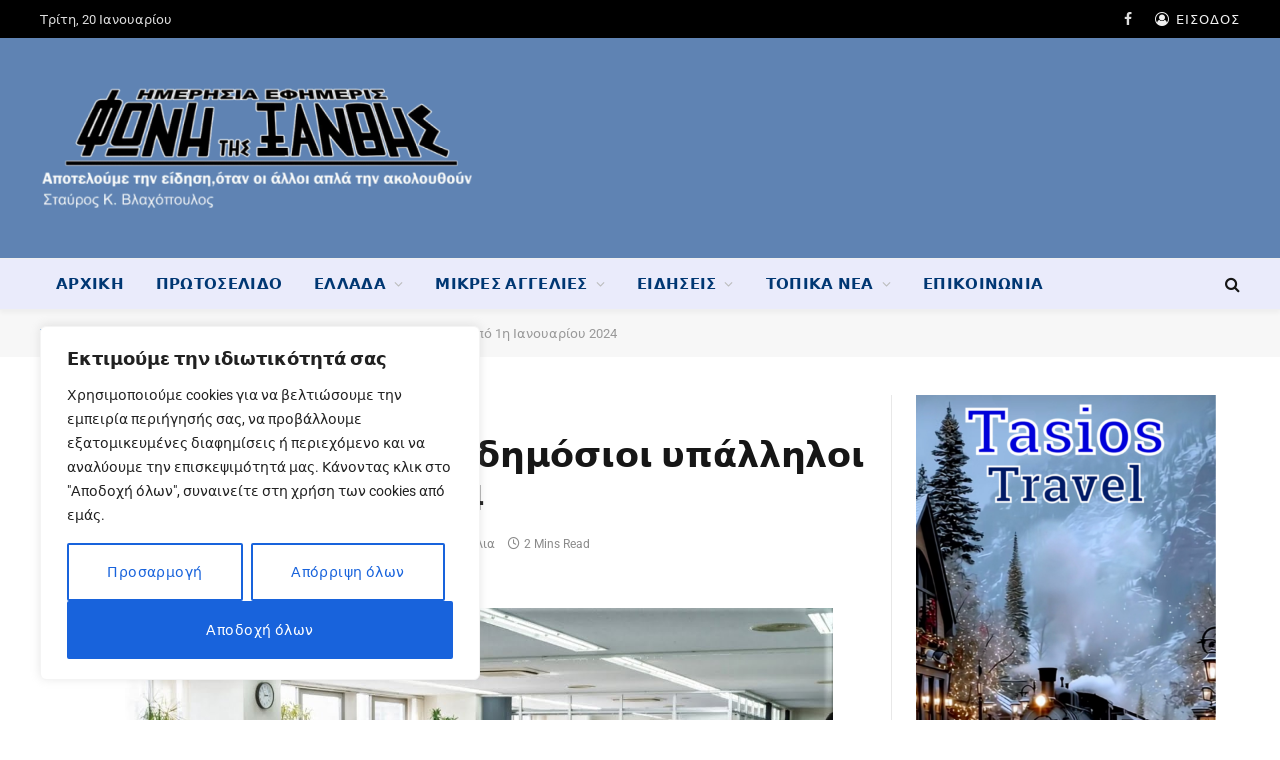

--- FILE ---
content_type: text/html; charset=UTF-8
request_url: https://www.fonitisxanthis.gr/2023/07/05/%CF%84%CE%B9-%CE%B1%CF%85%CE%BE%CE%AE%CF%83%CE%B5%CE%B9%CF%82-%CE%B8%CE%B1-%CE%B4%CE%BF%CF%85%CE%BD-%CE%BF%CE%B9-%CE%B4%CE%B7%CE%BC%CF%8C%CF%83%CE%B9%CE%BF%CE%B9-%CF%85%CF%80%CE%AC%CE%BB%CE%BB%CE%B7/
body_size: 42256
content:
<!DOCTYPE html><html lang="el" class="s-light site-s-light"><head><meta charset="UTF-8" /><meta name="viewport" content="width=device-width, initial-scale=1" /> <script data-optimized="1" type="text/javascript">(()=>{var e={};e.g=function(){if("object"==typeof globalThis)return globalThis;try{return this||new Function("return this")()}catch(e){if("object"==typeof window)return window}}(),function({ampUrl:n,isCustomizePreview:t,isAmpDevMode:r,noampQueryVarName:o,noampQueryVarValue:s,disabledStorageKey:i,mobileUserAgents:a,regexRegex:c}){if("undefined"==typeof sessionStorage)return;const d=new RegExp(c);if(!a.some((e=>{const n=e.match(d);return!(!n||!new RegExp(n[1],n[2]).test(navigator.userAgent))||navigator.userAgent.includes(e)})))return;e.g.addEventListener("DOMContentLoaded",(()=>{const e=document.getElementById("amp-mobile-version-switcher");if(!e)return;e.hidden=!1;const n=e.querySelector("a[href]");n&&n.addEventListener("click",(()=>{sessionStorage.removeItem(i)}))}));const g=r&&["paired-browsing-non-amp","paired-browsing-amp"].includes(window.name);if(sessionStorage.getItem(i)||t||g)return;const u=new URL(location.href),m=new URL(n);m.hash=u.hash,u.searchParams.has(o)&&s===u.searchParams.get(o)?sessionStorage.setItem(i,"1"):m.href!==u.href&&(window.stop(),location.replace(m.href))}({"ampUrl":"https:\/\/www.fonitisxanthis.gr\/2023\/07\/05\/%CF%84%CE%B9-%CE%B1%CF%85%CE%BE%CE%AE%CF%83%CE%B5%CE%B9%CF%82-%CE%B8%CE%B1-%CE%B4%CE%BF%CF%85%CE%BD-%CE%BF%CE%B9-%CE%B4%CE%B7%CE%BC%CF%8C%CF%83%CE%B9%CE%BF%CE%B9-%CF%85%CF%80%CE%AC%CE%BB%CE%BB%CE%B7\/?amp=1","noampQueryVarName":"noamp","noampQueryVarValue":"mobile","disabledStorageKey":"amp_mobile_redirect_disabled","mobileUserAgents":["Mobile","Android","Silk\/","Kindle","BlackBerry","Opera Mini","Opera Mobi"],"regexRegex":"^\\\/((?:.|\\n)+)\\\/([i]*)$","isCustomizePreview":!1,"isAmpDevMode":!1})})()</script> <meta name='robots' content='index, follow, max-image-preview:large, max-snippet:-1, max-video-preview:-1' /><title>Τι αυξήσεις θα δουν οι δημόσιοι υπάλληλοι από 1η Ιανουαρίου 2024 - Φωνή της Ξάνθης</title><link rel="preload" as="font" href="https://www.fonitisxanthis.gr/wp-content/themes/smart-mag/css/icons/fonts/ts-icons.woff2?v3.2" type="font/woff2" crossorigin="anonymous" /><link rel="canonical" href="https://www.fonitisxanthis.gr/2023/07/05/τι-αυξήσεις-θα-δουν-οι-δημόσιοι-υπάλλη/" /><meta property="og:locale" content="el_GR" /><meta property="og:type" content="article" /><meta property="og:title" content="Τι αυξήσεις θα δουν οι δημόσιοι υπάλληλοι από 1η Ιανουαρίου 2024 - Φωνή της Ξάνθης" /><meta property="og:description" content="&nbsp; Μετά την αύξηση του κατώτατου μισθού στον ιδιωτικό τομέα, η κυβέρνηση προχωρά στη χορήγηση αυξήσεων και στο Δημόσιο. Ειδικότερα, το οικονομικό επιτελείο του πρωθυπουργού ολοκληρώνει το νομοσχέδιο που αφορά στο νέο μισθολόγιο των δημοσίων υπαλλήλων. Το νομοσχέδιο αναμένεται να είναι από τα πρώτα που θα τεθούν σε διαβούλευση, μετά την ολοκλήρωση της παροχής ψήφου" /><meta property="og:url" content="https://www.fonitisxanthis.gr/2023/07/05/τι-αυξήσεις-θα-δουν-οι-δημόσιοι-υπάλλη/" /><meta property="og:site_name" content="Φωνή της Ξάνθης" /><meta property="article:publisher" content="https://www.facebook.com/fonitisxanthis.gr/" /><meta property="article:author" content="https://www.facebook.com/stavros.vlachopoylos" /><meta property="article:published_time" content="2023-07-05T03:35:33+00:00" /><meta property="og:image" content="https://www.fonitisxanthis.gr/wp-content/uploads/2023/04/Δημόσιοι-Υπάλληλοι.jpg" /><meta property="og:image:width" content="1200" /><meta property="og:image:height" content="600" /><meta property="og:image:type" content="image/jpeg" /><meta name="author" content="ΣΤΑΥΡΟΣ ΒΛΑΧΟΠΟΥΛΟΣ" /><meta name="twitter:card" content="summary_large_image" /><meta name="twitter:label1" content="Συντάχθηκε από" /><meta name="twitter:data1" content="ΣΤΑΥΡΟΣ ΒΛΑΧΟΠΟΥΛΟΣ" /><meta name="twitter:label2" content="Εκτιμώμενος χρόνος ανάγνωσης" /><meta name="twitter:data2" content="2 λεπτά" /> <script type="application/ld+json" class="yoast-schema-graph">{"@context":"https://schema.org","@graph":[{"@type":"Article","@id":"https://www.fonitisxanthis.gr/2023/07/05/%cf%84%ce%b9-%ce%b1%cf%85%ce%be%ce%ae%cf%83%ce%b5%ce%b9%cf%82-%ce%b8%ce%b1-%ce%b4%ce%bf%cf%85%ce%bd-%ce%bf%ce%b9-%ce%b4%ce%b7%ce%bc%cf%8c%cf%83%ce%b9%ce%bf%ce%b9-%cf%85%cf%80%ce%ac%ce%bb%ce%bb%ce%b7/#article","isPartOf":{"@id":"https://www.fonitisxanthis.gr/2023/07/05/%cf%84%ce%b9-%ce%b1%cf%85%ce%be%ce%ae%cf%83%ce%b5%ce%b9%cf%82-%ce%b8%ce%b1-%ce%b4%ce%bf%cf%85%ce%bd-%ce%bf%ce%b9-%ce%b4%ce%b7%ce%bc%cf%8c%cf%83%ce%b9%ce%bf%ce%b9-%cf%85%cf%80%ce%ac%ce%bb%ce%bb%ce%b7/"},"author":{"name":"ΣΤΑΥΡΟΣ ΒΛΑΧΟΠΟΥΛΟΣ","@id":"https://www.fonitisxanthis.gr/#/schema/person/1926596838f19402714155bcd771cc10"},"headline":"Τι αυξήσεις θα δουν οι δημόσιοι υπάλληλοι από 1η Ιανουαρίου 2024","datePublished":"2023-07-05T03:35:33+00:00","mainEntityOfPage":{"@id":"https://www.fonitisxanthis.gr/2023/07/05/%cf%84%ce%b9-%ce%b1%cf%85%ce%be%ce%ae%cf%83%ce%b5%ce%b9%cf%82-%ce%b8%ce%b1-%ce%b4%ce%bf%cf%85%ce%bd-%ce%bf%ce%b9-%ce%b4%ce%b7%ce%bc%cf%8c%cf%83%ce%b9%ce%bf%ce%b9-%cf%85%cf%80%ce%ac%ce%bb%ce%bb%ce%b7/"},"wordCount":5,"publisher":{"@id":"https://www.fonitisxanthis.gr/#organization"},"image":{"@id":"https://www.fonitisxanthis.gr/2023/07/05/%cf%84%ce%b9-%ce%b1%cf%85%ce%be%ce%ae%cf%83%ce%b5%ce%b9%cf%82-%ce%b8%ce%b1-%ce%b4%ce%bf%cf%85%ce%bd-%ce%bf%ce%b9-%ce%b4%ce%b7%ce%bc%cf%8c%cf%83%ce%b9%ce%bf%ce%b9-%cf%85%cf%80%ce%ac%ce%bb%ce%bb%ce%b7/#primaryimage"},"thumbnailUrl":"https://www.fonitisxanthis.gr/wp-content/uploads/2023/04/Δημόσιοι-Υπάλληλοι.jpg","keywords":["δημόσιοι υπάλληλοι","Εφημερίδες","μισθοί","Ξάνθη"],"articleSection":["Ελλάδα","Επίκαιρα","Εργασία"],"inLanguage":"el"},{"@type":"WebPage","@id":"https://www.fonitisxanthis.gr/2023/07/05/%cf%84%ce%b9-%ce%b1%cf%85%ce%be%ce%ae%cf%83%ce%b5%ce%b9%cf%82-%ce%b8%ce%b1-%ce%b4%ce%bf%cf%85%ce%bd-%ce%bf%ce%b9-%ce%b4%ce%b7%ce%bc%cf%8c%cf%83%ce%b9%ce%bf%ce%b9-%cf%85%cf%80%ce%ac%ce%bb%ce%bb%ce%b7/","url":"https://www.fonitisxanthis.gr/2023/07/05/%cf%84%ce%b9-%ce%b1%cf%85%ce%be%ce%ae%cf%83%ce%b5%ce%b9%cf%82-%ce%b8%ce%b1-%ce%b4%ce%bf%cf%85%ce%bd-%ce%bf%ce%b9-%ce%b4%ce%b7%ce%bc%cf%8c%cf%83%ce%b9%ce%bf%ce%b9-%cf%85%cf%80%ce%ac%ce%bb%ce%bb%ce%b7/","name":"Τι αυξήσεις θα δουν οι δημόσιοι υπάλληλοι από 1η Ιανουαρίου 2024 - Φωνή της Ξάνθης","isPartOf":{"@id":"https://www.fonitisxanthis.gr/#website"},"primaryImageOfPage":{"@id":"https://www.fonitisxanthis.gr/2023/07/05/%cf%84%ce%b9-%ce%b1%cf%85%ce%be%ce%ae%cf%83%ce%b5%ce%b9%cf%82-%ce%b8%ce%b1-%ce%b4%ce%bf%cf%85%ce%bd-%ce%bf%ce%b9-%ce%b4%ce%b7%ce%bc%cf%8c%cf%83%ce%b9%ce%bf%ce%b9-%cf%85%cf%80%ce%ac%ce%bb%ce%bb%ce%b7/#primaryimage"},"image":{"@id":"https://www.fonitisxanthis.gr/2023/07/05/%cf%84%ce%b9-%ce%b1%cf%85%ce%be%ce%ae%cf%83%ce%b5%ce%b9%cf%82-%ce%b8%ce%b1-%ce%b4%ce%bf%cf%85%ce%bd-%ce%bf%ce%b9-%ce%b4%ce%b7%ce%bc%cf%8c%cf%83%ce%b9%ce%bf%ce%b9-%cf%85%cf%80%ce%ac%ce%bb%ce%bb%ce%b7/#primaryimage"},"thumbnailUrl":"https://www.fonitisxanthis.gr/wp-content/uploads/2023/04/Δημόσιοι-Υπάλληλοι.jpg","datePublished":"2023-07-05T03:35:33+00:00","breadcrumb":{"@id":"https://www.fonitisxanthis.gr/2023/07/05/%cf%84%ce%b9-%ce%b1%cf%85%ce%be%ce%ae%cf%83%ce%b5%ce%b9%cf%82-%ce%b8%ce%b1-%ce%b4%ce%bf%cf%85%ce%bd-%ce%bf%ce%b9-%ce%b4%ce%b7%ce%bc%cf%8c%cf%83%ce%b9%ce%bf%ce%b9-%cf%85%cf%80%ce%ac%ce%bb%ce%bb%ce%b7/#breadcrumb"},"inLanguage":"el","potentialAction":[{"@type":"ReadAction","target":["https://www.fonitisxanthis.gr/2023/07/05/%cf%84%ce%b9-%ce%b1%cf%85%ce%be%ce%ae%cf%83%ce%b5%ce%b9%cf%82-%ce%b8%ce%b1-%ce%b4%ce%bf%cf%85%ce%bd-%ce%bf%ce%b9-%ce%b4%ce%b7%ce%bc%cf%8c%cf%83%ce%b9%ce%bf%ce%b9-%cf%85%cf%80%ce%ac%ce%bb%ce%bb%ce%b7/"]}]},{"@type":"ImageObject","inLanguage":"el","@id":"https://www.fonitisxanthis.gr/2023/07/05/%cf%84%ce%b9-%ce%b1%cf%85%ce%be%ce%ae%cf%83%ce%b5%ce%b9%cf%82-%ce%b8%ce%b1-%ce%b4%ce%bf%cf%85%ce%bd-%ce%bf%ce%b9-%ce%b4%ce%b7%ce%bc%cf%8c%cf%83%ce%b9%ce%bf%ce%b9-%cf%85%cf%80%ce%ac%ce%bb%ce%bb%ce%b7/#primaryimage","url":"https://www.fonitisxanthis.gr/wp-content/uploads/2023/04/Δημόσιοι-Υπάλληλοι.jpg","contentUrl":"https://www.fonitisxanthis.gr/wp-content/uploads/2023/04/Δημόσιοι-Υπάλληλοι.jpg","width":1200,"height":600},{"@type":"BreadcrumbList","@id":"https://www.fonitisxanthis.gr/2023/07/05/%cf%84%ce%b9-%ce%b1%cf%85%ce%be%ce%ae%cf%83%ce%b5%ce%b9%cf%82-%ce%b8%ce%b1-%ce%b4%ce%bf%cf%85%ce%bd-%ce%bf%ce%b9-%ce%b4%ce%b7%ce%bc%cf%8c%cf%83%ce%b9%ce%bf%ce%b9-%cf%85%cf%80%ce%ac%ce%bb%ce%bb%ce%b7/#breadcrumb","itemListElement":[{"@type":"ListItem","position":1,"name":"Αρχική","item":"https://www.fonitisxanthis.gr/"},{"@type":"ListItem","position":2,"name":"Τι αυξήσεις θα δουν οι δημόσιοι υπάλληλοι από 1η Ιανουαρίου 2024"}]},{"@type":"WebSite","@id":"https://www.fonitisxanthis.gr/#website","url":"https://www.fonitisxanthis.gr/","name":"Φωνή της Ξάνθης","description":"Η καθημερινή σας ενημέρωση","publisher":{"@id":"https://www.fonitisxanthis.gr/#organization"},"potentialAction":[{"@type":"SearchAction","target":{"@type":"EntryPoint","urlTemplate":"https://www.fonitisxanthis.gr/?s={search_term_string}"},"query-input":{"@type":"PropertyValueSpecification","valueRequired":true,"valueName":"search_term_string"}}],"inLanguage":"el"},{"@type":"Organization","@id":"https://www.fonitisxanthis.gr/#organization","name":"Φωνή της Ξάνθης - Ημερήσια Εφημερίδα","url":"https://www.fonitisxanthis.gr/","logo":{"@type":"ImageObject","inLanguage":"el","@id":"https://www.fonitisxanthis.gr/#/schema/logo/image/","url":"https://www.fonitisxanthis.gr/wp-content/uploads/2022/05/fonitisxanthis-large2.jpg","contentUrl":"https://www.fonitisxanthis.gr/wp-content/uploads/2022/05/fonitisxanthis-large2.jpg","width":600,"height":171,"caption":"Φωνή της Ξάνθης - Ημερήσια Εφημερίδα"},"image":{"@id":"https://www.fonitisxanthis.gr/#/schema/logo/image/"},"sameAs":["https://www.facebook.com/fonitisxanthis.gr/"]},{"@type":"Person","@id":"https://www.fonitisxanthis.gr/#/schema/person/1926596838f19402714155bcd771cc10","name":"ΣΤΑΥΡΟΣ ΒΛΑΧΟΠΟΥΛΟΣ","image":{"@type":"ImageObject","inLanguage":"el","@id":"https://www.fonitisxanthis.gr/#/schema/person/image/","url":"https://secure.gravatar.com/avatar/7f27d2f69fdbb5ef10dad0e6718f49fc054cc97873674b7f79a801fdf4242fbc?s=96&d=blank&r=g","contentUrl":"https://secure.gravatar.com/avatar/7f27d2f69fdbb5ef10dad0e6718f49fc054cc97873674b7f79a801fdf4242fbc?s=96&d=blank&r=g","caption":"ΣΤΑΥΡΟΣ ΒΛΑΧΟΠΟΥΛΟΣ"},"sameAs":["http://fonitisxanthis.gr","https://www.facebook.com/stavros.vlachopoylos"],"url":"https://www.fonitisxanthis.gr/author/vstavros/"}]}</script> <link rel='dns-prefetch' href='//www.googletagmanager.com' /><link rel='dns-prefetch' href='//fonts.googleapis.com' /><link rel="alternate" type="application/rss+xml" title="Ροή RSS &raquo; Φωνή της Ξάνθης" href="https://www.fonitisxanthis.gr/feed/" /><link rel="alternate" type="application/rss+xml" title="Ροή Σχολίων &raquo; Φωνή της Ξάνθης" href="https://www.fonitisxanthis.gr/comments/feed/" /><link rel="alternate" title="oEmbed (JSON)" type="application/json+oembed" href="https://www.fonitisxanthis.gr/wp-json/oembed/1.0/embed?url=https%3A%2F%2Fwww.fonitisxanthis.gr%2F2023%2F07%2F05%2F%25cf%2584%25ce%25b9-%25ce%25b1%25cf%2585%25ce%25be%25ce%25ae%25cf%2583%25ce%25b5%25ce%25b9%25cf%2582-%25ce%25b8%25ce%25b1-%25ce%25b4%25ce%25bf%25cf%2585%25ce%25bd-%25ce%25bf%25ce%25b9-%25ce%25b4%25ce%25b7%25ce%25bc%25cf%258c%25cf%2583%25ce%25b9%25ce%25bf%25ce%25b9-%25cf%2585%25cf%2580%25ce%25ac%25ce%25bb%25ce%25bb%25ce%25b7%2F" /><link rel="alternate" title="oEmbed (XML)" type="text/xml+oembed" href="https://www.fonitisxanthis.gr/wp-json/oembed/1.0/embed?url=https%3A%2F%2Fwww.fonitisxanthis.gr%2F2023%2F07%2F05%2F%25cf%2584%25ce%25b9-%25ce%25b1%25cf%2585%25ce%25be%25ce%25ae%25cf%2583%25ce%25b5%25ce%25b9%25cf%2582-%25ce%25b8%25ce%25b1-%25ce%25b4%25ce%25bf%25cf%2585%25ce%25bd-%25ce%25bf%25ce%25b9-%25ce%25b4%25ce%25b7%25ce%25bc%25cf%258c%25cf%2583%25ce%25b9%25ce%25bf%25ce%25b9-%25cf%2585%25cf%2580%25ce%25ac%25ce%25bb%25ce%25bb%25ce%25b7%2F&#038;format=xml" />
 <script src="//www.googletagmanager.com/gtag/js?id=G-7W9RY14LXY"  data-cfasync="false" data-wpfc-render="false" type="text/javascript" async></script> <script data-cfasync="false" data-wpfc-render="false" type="text/javascript">var mi_version = '9.11.1';
				var mi_track_user = true;
				var mi_no_track_reason = '';
								var MonsterInsightsDefaultLocations = {"page_location":"https:\/\/www.fonitisxanthis.gr\/2023\/07\/05\/%CF%84%CE%B9-%CE%B1%CF%85%CE%BE%CE%AE%CF%83%CE%B5%CE%B9%CF%82-%CE%B8%CE%B1-%CE%B4%CE%BF%CF%85%CE%BD-%CE%BF%CE%B9-%CE%B4%CE%B7%CE%BC%CF%8C%CF%83%CE%B9%CE%BF%CE%B9-%CF%85%CF%80%CE%AC%CE%BB%CE%BB%CE%B7\/"};
								if ( typeof MonsterInsightsPrivacyGuardFilter === 'function' ) {
					var MonsterInsightsLocations = (typeof MonsterInsightsExcludeQuery === 'object') ? MonsterInsightsPrivacyGuardFilter( MonsterInsightsExcludeQuery ) : MonsterInsightsPrivacyGuardFilter( MonsterInsightsDefaultLocations );
				} else {
					var MonsterInsightsLocations = (typeof MonsterInsightsExcludeQuery === 'object') ? MonsterInsightsExcludeQuery : MonsterInsightsDefaultLocations;
				}

								var disableStrs = [
										'ga-disable-G-7W9RY14LXY',
									];

				/* Function to detect opted out users */
				function __gtagTrackerIsOptedOut() {
					for (var index = 0; index < disableStrs.length; index++) {
						if (document.cookie.indexOf(disableStrs[index] + '=true') > -1) {
							return true;
						}
					}

					return false;
				}

				/* Disable tracking if the opt-out cookie exists. */
				if (__gtagTrackerIsOptedOut()) {
					for (var index = 0; index < disableStrs.length; index++) {
						window[disableStrs[index]] = true;
					}
				}

				/* Opt-out function */
				function __gtagTrackerOptout() {
					for (var index = 0; index < disableStrs.length; index++) {
						document.cookie = disableStrs[index] + '=true; expires=Thu, 31 Dec 2099 23:59:59 UTC; path=/';
						window[disableStrs[index]] = true;
					}
				}

				if ('undefined' === typeof gaOptout) {
					function gaOptout() {
						__gtagTrackerOptout();
					}
				}
								window.dataLayer = window.dataLayer || [];

				window.MonsterInsightsDualTracker = {
					helpers: {},
					trackers: {},
				};
				if (mi_track_user) {
					function __gtagDataLayer() {
						dataLayer.push(arguments);
					}

					function __gtagTracker(type, name, parameters) {
						if (!parameters) {
							parameters = {};
						}

						if (parameters.send_to) {
							__gtagDataLayer.apply(null, arguments);
							return;
						}

						if (type === 'event') {
														parameters.send_to = monsterinsights_frontend.v4_id;
							var hookName = name;
							if (typeof parameters['event_category'] !== 'undefined') {
								hookName = parameters['event_category'] + ':' + name;
							}

							if (typeof MonsterInsightsDualTracker.trackers[hookName] !== 'undefined') {
								MonsterInsightsDualTracker.trackers[hookName](parameters);
							} else {
								__gtagDataLayer('event', name, parameters);
							}
							
						} else {
							__gtagDataLayer.apply(null, arguments);
						}
					}

					__gtagTracker('js', new Date());
					__gtagTracker('set', {
						'developer_id.dZGIzZG': true,
											});
					if ( MonsterInsightsLocations.page_location ) {
						__gtagTracker('set', MonsterInsightsLocations);
					}
										__gtagTracker('config', 'G-7W9RY14LXY', {"forceSSL":"true","link_attribution":"true"} );
										window.gtag = __gtagTracker;										(function () {
						/* https://developers.google.com/analytics/devguides/collection/analyticsjs/ */
						/* ga and __gaTracker compatibility shim. */
						var noopfn = function () {
							return null;
						};
						var newtracker = function () {
							return new Tracker();
						};
						var Tracker = function () {
							return null;
						};
						var p = Tracker.prototype;
						p.get = noopfn;
						p.set = noopfn;
						p.send = function () {
							var args = Array.prototype.slice.call(arguments);
							args.unshift('send');
							__gaTracker.apply(null, args);
						};
						var __gaTracker = function () {
							var len = arguments.length;
							if (len === 0) {
								return;
							}
							var f = arguments[len - 1];
							if (typeof f !== 'object' || f === null || typeof f.hitCallback !== 'function') {
								if ('send' === arguments[0]) {
									var hitConverted, hitObject = false, action;
									if ('event' === arguments[1]) {
										if ('undefined' !== typeof arguments[3]) {
											hitObject = {
												'eventAction': arguments[3],
												'eventCategory': arguments[2],
												'eventLabel': arguments[4],
												'value': arguments[5] ? arguments[5] : 1,
											}
										}
									}
									if ('pageview' === arguments[1]) {
										if ('undefined' !== typeof arguments[2]) {
											hitObject = {
												'eventAction': 'page_view',
												'page_path': arguments[2],
											}
										}
									}
									if (typeof arguments[2] === 'object') {
										hitObject = arguments[2];
									}
									if (typeof arguments[5] === 'object') {
										Object.assign(hitObject, arguments[5]);
									}
									if ('undefined' !== typeof arguments[1].hitType) {
										hitObject = arguments[1];
										if ('pageview' === hitObject.hitType) {
											hitObject.eventAction = 'page_view';
										}
									}
									if (hitObject) {
										action = 'timing' === arguments[1].hitType ? 'timing_complete' : hitObject.eventAction;
										hitConverted = mapArgs(hitObject);
										__gtagTracker('event', action, hitConverted);
									}
								}
								return;
							}

							function mapArgs(args) {
								var arg, hit = {};
								var gaMap = {
									'eventCategory': 'event_category',
									'eventAction': 'event_action',
									'eventLabel': 'event_label',
									'eventValue': 'event_value',
									'nonInteraction': 'non_interaction',
									'timingCategory': 'event_category',
									'timingVar': 'name',
									'timingValue': 'value',
									'timingLabel': 'event_label',
									'page': 'page_path',
									'location': 'page_location',
									'title': 'page_title',
									'referrer' : 'page_referrer',
								};
								for (arg in args) {
																		if (!(!args.hasOwnProperty(arg) || !gaMap.hasOwnProperty(arg))) {
										hit[gaMap[arg]] = args[arg];
									} else {
										hit[arg] = args[arg];
									}
								}
								return hit;
							}

							try {
								f.hitCallback();
							} catch (ex) {
							}
						};
						__gaTracker.create = newtracker;
						__gaTracker.getByName = newtracker;
						__gaTracker.getAll = function () {
							return [];
						};
						__gaTracker.remove = noopfn;
						__gaTracker.loaded = true;
						window['__gaTracker'] = __gaTracker;
					})();
									} else {
										console.log("");
					(function () {
						function __gtagTracker() {
							return null;
						}

						window['__gtagTracker'] = __gtagTracker;
						window['gtag'] = __gtagTracker;
					})();
									}</script> 
<script data-optimized="1" id="fonit-ready">window.advanced_ads_ready=function(e,a){a=a||"complete";var d=function(e){return"interactive"===a?"loading"!==e:"complete"===e};d(document.readyState)?e():document.addEventListener("readystatechange",(function(a){d(a.target.readyState)&&e()}),{once:"interactive"===a})},window.advanced_ads_ready_queue=window.advanced_ads_ready_queue||[]</script> <style id='wp-img-auto-sizes-contain-inline-css' type='text/css'>img:is([sizes=auto i],[sizes^="auto," i]){contain-intrinsic-size:3000px 1500px}</style><style id='wp-emoji-styles-inline-css' type='text/css'>img.wp-smiley,img.emoji{display:inline!important;border:none!important;box-shadow:none!important;height:1em!important;width:1em!important;margin:0 0.07em!important;vertical-align:-0.1em!important;background:none!important;padding:0!important}</style><link data-optimized="1" rel='stylesheet' id='wp-block-library-css' href='https://www.fonitisxanthis.gr/wp-content/litespeed/css/7c6553bf5fc0022d8f2b031772e8f78e.css?ver=96e92' type='text/css' media='all' /><style id='global-styles-inline-css' type='text/css'>:root{--wp--preset--aspect-ratio--square:1;--wp--preset--aspect-ratio--4-3:4/3;--wp--preset--aspect-ratio--3-4:3/4;--wp--preset--aspect-ratio--3-2:3/2;--wp--preset--aspect-ratio--2-3:2/3;--wp--preset--aspect-ratio--16-9:16/9;--wp--preset--aspect-ratio--9-16:9/16;--wp--preset--color--black:#000000;--wp--preset--color--cyan-bluish-gray:#abb8c3;--wp--preset--color--white:#ffffff;--wp--preset--color--pale-pink:#f78da7;--wp--preset--color--vivid-red:#cf2e2e;--wp--preset--color--luminous-vivid-orange:#ff6900;--wp--preset--color--luminous-vivid-amber:#fcb900;--wp--preset--color--light-green-cyan:#7bdcb5;--wp--preset--color--vivid-green-cyan:#00d084;--wp--preset--color--pale-cyan-blue:#8ed1fc;--wp--preset--color--vivid-cyan-blue:#0693e3;--wp--preset--color--vivid-purple:#9b51e0;--wp--preset--gradient--vivid-cyan-blue-to-vivid-purple:linear-gradient(135deg,rgb(6,147,227) 0%,rgb(155,81,224) 100%);--wp--preset--gradient--light-green-cyan-to-vivid-green-cyan:linear-gradient(135deg,rgb(122,220,180) 0%,rgb(0,208,130) 100%);--wp--preset--gradient--luminous-vivid-amber-to-luminous-vivid-orange:linear-gradient(135deg,rgb(252,185,0) 0%,rgb(255,105,0) 100%);--wp--preset--gradient--luminous-vivid-orange-to-vivid-red:linear-gradient(135deg,rgb(255,105,0) 0%,rgb(207,46,46) 100%);--wp--preset--gradient--very-light-gray-to-cyan-bluish-gray:linear-gradient(135deg,rgb(238,238,238) 0%,rgb(169,184,195) 100%);--wp--preset--gradient--cool-to-warm-spectrum:linear-gradient(135deg,rgb(74,234,220) 0%,rgb(151,120,209) 20%,rgb(207,42,186) 40%,rgb(238,44,130) 60%,rgb(251,105,98) 80%,rgb(254,248,76) 100%);--wp--preset--gradient--blush-light-purple:linear-gradient(135deg,rgb(255,206,236) 0%,rgb(152,150,240) 100%);--wp--preset--gradient--blush-bordeaux:linear-gradient(135deg,rgb(254,205,165) 0%,rgb(254,45,45) 50%,rgb(107,0,62) 100%);--wp--preset--gradient--luminous-dusk:linear-gradient(135deg,rgb(255,203,112) 0%,rgb(199,81,192) 50%,rgb(65,88,208) 100%);--wp--preset--gradient--pale-ocean:linear-gradient(135deg,rgb(255,245,203) 0%,rgb(182,227,212) 50%,rgb(51,167,181) 100%);--wp--preset--gradient--electric-grass:linear-gradient(135deg,rgb(202,248,128) 0%,rgb(113,206,126) 100%);--wp--preset--gradient--midnight:linear-gradient(135deg,rgb(2,3,129) 0%,rgb(40,116,252) 100%);--wp--preset--font-size--small:13px;--wp--preset--font-size--medium:20px;--wp--preset--font-size--large:36px;--wp--preset--font-size--x-large:42px;--wp--preset--spacing--20:0.44rem;--wp--preset--spacing--30:0.67rem;--wp--preset--spacing--40:1rem;--wp--preset--spacing--50:1.5rem;--wp--preset--spacing--60:2.25rem;--wp--preset--spacing--70:3.38rem;--wp--preset--spacing--80:5.06rem;--wp--preset--shadow--natural:6px 6px 9px rgba(0, 0, 0, 0.2);--wp--preset--shadow--deep:12px 12px 50px rgba(0, 0, 0, 0.4);--wp--preset--shadow--sharp:6px 6px 0px rgba(0, 0, 0, 0.2);--wp--preset--shadow--outlined:6px 6px 0px -3px rgb(255, 255, 255), 6px 6px rgb(0, 0, 0);--wp--preset--shadow--crisp:6px 6px 0px rgb(0, 0, 0)}:where(.is-layout-flex){gap:.5em}:where(.is-layout-grid){gap:.5em}body .is-layout-flex{display:flex}.is-layout-flex{flex-wrap:wrap;align-items:center}.is-layout-flex>:is(*,div){margin:0}body .is-layout-grid{display:grid}.is-layout-grid>:is(*,div){margin:0}:where(.wp-block-columns.is-layout-flex){gap:2em}:where(.wp-block-columns.is-layout-grid){gap:2em}:where(.wp-block-post-template.is-layout-flex){gap:1.25em}:where(.wp-block-post-template.is-layout-grid){gap:1.25em}.has-black-color{color:var(--wp--preset--color--black)!important}.has-cyan-bluish-gray-color{color:var(--wp--preset--color--cyan-bluish-gray)!important}.has-white-color{color:var(--wp--preset--color--white)!important}.has-pale-pink-color{color:var(--wp--preset--color--pale-pink)!important}.has-vivid-red-color{color:var(--wp--preset--color--vivid-red)!important}.has-luminous-vivid-orange-color{color:var(--wp--preset--color--luminous-vivid-orange)!important}.has-luminous-vivid-amber-color{color:var(--wp--preset--color--luminous-vivid-amber)!important}.has-light-green-cyan-color{color:var(--wp--preset--color--light-green-cyan)!important}.has-vivid-green-cyan-color{color:var(--wp--preset--color--vivid-green-cyan)!important}.has-pale-cyan-blue-color{color:var(--wp--preset--color--pale-cyan-blue)!important}.has-vivid-cyan-blue-color{color:var(--wp--preset--color--vivid-cyan-blue)!important}.has-vivid-purple-color{color:var(--wp--preset--color--vivid-purple)!important}.has-black-background-color{background-color:var(--wp--preset--color--black)!important}.has-cyan-bluish-gray-background-color{background-color:var(--wp--preset--color--cyan-bluish-gray)!important}.has-white-background-color{background-color:var(--wp--preset--color--white)!important}.has-pale-pink-background-color{background-color:var(--wp--preset--color--pale-pink)!important}.has-vivid-red-background-color{background-color:var(--wp--preset--color--vivid-red)!important}.has-luminous-vivid-orange-background-color{background-color:var(--wp--preset--color--luminous-vivid-orange)!important}.has-luminous-vivid-amber-background-color{background-color:var(--wp--preset--color--luminous-vivid-amber)!important}.has-light-green-cyan-background-color{background-color:var(--wp--preset--color--light-green-cyan)!important}.has-vivid-green-cyan-background-color{background-color:var(--wp--preset--color--vivid-green-cyan)!important}.has-pale-cyan-blue-background-color{background-color:var(--wp--preset--color--pale-cyan-blue)!important}.has-vivid-cyan-blue-background-color{background-color:var(--wp--preset--color--vivid-cyan-blue)!important}.has-vivid-purple-background-color{background-color:var(--wp--preset--color--vivid-purple)!important}.has-black-border-color{border-color:var(--wp--preset--color--black)!important}.has-cyan-bluish-gray-border-color{border-color:var(--wp--preset--color--cyan-bluish-gray)!important}.has-white-border-color{border-color:var(--wp--preset--color--white)!important}.has-pale-pink-border-color{border-color:var(--wp--preset--color--pale-pink)!important}.has-vivid-red-border-color{border-color:var(--wp--preset--color--vivid-red)!important}.has-luminous-vivid-orange-border-color{border-color:var(--wp--preset--color--luminous-vivid-orange)!important}.has-luminous-vivid-amber-border-color{border-color:var(--wp--preset--color--luminous-vivid-amber)!important}.has-light-green-cyan-border-color{border-color:var(--wp--preset--color--light-green-cyan)!important}.has-vivid-green-cyan-border-color{border-color:var(--wp--preset--color--vivid-green-cyan)!important}.has-pale-cyan-blue-border-color{border-color:var(--wp--preset--color--pale-cyan-blue)!important}.has-vivid-cyan-blue-border-color{border-color:var(--wp--preset--color--vivid-cyan-blue)!important}.has-vivid-purple-border-color{border-color:var(--wp--preset--color--vivid-purple)!important}.has-vivid-cyan-blue-to-vivid-purple-gradient-background{background:var(--wp--preset--gradient--vivid-cyan-blue-to-vivid-purple)!important}.has-light-green-cyan-to-vivid-green-cyan-gradient-background{background:var(--wp--preset--gradient--light-green-cyan-to-vivid-green-cyan)!important}.has-luminous-vivid-amber-to-luminous-vivid-orange-gradient-background{background:var(--wp--preset--gradient--luminous-vivid-amber-to-luminous-vivid-orange)!important}.has-luminous-vivid-orange-to-vivid-red-gradient-background{background:var(--wp--preset--gradient--luminous-vivid-orange-to-vivid-red)!important}.has-very-light-gray-to-cyan-bluish-gray-gradient-background{background:var(--wp--preset--gradient--very-light-gray-to-cyan-bluish-gray)!important}.has-cool-to-warm-spectrum-gradient-background{background:var(--wp--preset--gradient--cool-to-warm-spectrum)!important}.has-blush-light-purple-gradient-background{background:var(--wp--preset--gradient--blush-light-purple)!important}.has-blush-bordeaux-gradient-background{background:var(--wp--preset--gradient--blush-bordeaux)!important}.has-luminous-dusk-gradient-background{background:var(--wp--preset--gradient--luminous-dusk)!important}.has-pale-ocean-gradient-background{background:var(--wp--preset--gradient--pale-ocean)!important}.has-electric-grass-gradient-background{background:var(--wp--preset--gradient--electric-grass)!important}.has-midnight-gradient-background{background:var(--wp--preset--gradient--midnight)!important}.has-small-font-size{font-size:var(--wp--preset--font-size--small)!important}.has-medium-font-size{font-size:var(--wp--preset--font-size--medium)!important}.has-large-font-size{font-size:var(--wp--preset--font-size--large)!important}.has-x-large-font-size{font-size:var(--wp--preset--font-size--x-large)!important}</style><style id='classic-theme-styles-inline-css' type='text/css'>/*! This file is auto-generated */
.wp-block-button__link{color:#fff;background-color:#32373c;border-radius:9999px;box-shadow:none;text-decoration:none;padding:calc(.667em + 2px) calc(1.333em + 2px);font-size:1.125em}.wp-block-file__button{background:#32373c;color:#fff;text-decoration:none}</style><link data-optimized="1" rel='stylesheet' id='smartmag-core-css' href='https://www.fonitisxanthis.gr/wp-content/litespeed/css/a3d1525438ff904ded081fcd5b45a4e1.css?ver=db1c8' type='text/css' media='all' /><link data-optimized="1" crossorigin="anonymous" rel='stylesheet' id='smartmag-fonts-css' href='https://www.fonitisxanthis.gr/wp-content/litespeed/css/81af1a41606c43aa5d654763ca39d9ee.css?ver=9d9ee' type='text/css' media='all' /><link data-optimized="1" rel='stylesheet' id='smartmag-magnific-popup-css' href='https://www.fonitisxanthis.gr/wp-content/litespeed/css/422531483d4f5e966b8e5308f87ed2eb.css?ver=f66eb' type='text/css' media='all' /><link data-optimized="1" rel='stylesheet' id='smartmag-icons-css' href='https://www.fonitisxanthis.gr/wp-content/litespeed/css/2d06623691c29a28e4dd7ead9831ba5a.css?ver=3f0f0' type='text/css' media='all' /><link data-optimized="1" rel='stylesheet' id='smartmag-skin-css' href='https://www.fonitisxanthis.gr/wp-content/litespeed/css/08dfbdef3af1ed2d9a8382f317ea87c2.css?ver=ce9c7' type='text/css' media='all' /><style id='smartmag-skin-inline-css' type='text/css'>:root{--c-main:#1e73be;--c-main-rgb:30,115,190}.smart-head-main{--c-shadow:rgba(10,10,10,0.04)}.smart-head-main .smart-head-top{--head-h:38px}.smart-head-main .smart-head-mid{--head-h:220px;background:linear-gradient(90deg,#5f83b3 0%,#5f83b3 100%)}.smart-head-main .smart-head-bot{--head-h:52px;background-color:rgb(51 61 218 / .1)}.navigation-main .menu>li>a{letter-spacing:.02em}.navigation-main{--nav-items-space:16px}.s-light .navigation-main{--c-nav:#003773}.s-light .navigation{--c-nav-hov-bg:rgba(224,224,224,0.53)}.s-light .sub-cats{background-color:#9aadbf}.smart-head-mobile .smart-head-mid{background-color:#5f83b3}.s-dark .smart-head-mobile .smart-head-mid,.smart-head-mobile .s-dark.smart-head-mid{background-color:#5f83b3}.smart-head-main .offcanvas-toggle{transform:scale(.65)}.loop-grid .ratio-is-custom{padding-bottom:calc(100% / 1.68)}.loop-list .ratio-is-custom{padding-bottom:calc(100% / 1.575)}.list-post{--list-p-media-width:44%;--list-p-media-max-width:85%}.list-post .media:not(i){--list-p-media-max-width:44%}.loop-small .media:not(i){max-width:104px}.single .featured .ratio-is-custom{padding-bottom:calc(100% / 2)}</style><link data-optimized="1" rel='stylesheet' id='smart-mag-child-css' href='https://www.fonitisxanthis.gr/wp-content/litespeed/css/6fe32811812b537c02f421984fdc2251.css?ver=30b16' type='text/css' media='all' />
<script data-optimized="1" type="text/javascript" id="cookie-law-info-js-extra">var _ckyConfig={"_ipData":[],"_assetsURL":"https://www.fonitisxanthis.gr/wp-content/plugins/cookie-law-info/lite/frontend/images/","_publicURL":"https://www.fonitisxanthis.gr","_expiry":"365","_categories":[{"name":"\u0391\u03c0\u03b1\u03c1\u03b1\u03af\u03c4\u03b7\u03c4\u03b1","slug":"necessary","isNecessary":!0,"ccpaDoNotSell":!0,"cookies":[],"active":!0,"defaultConsent":{"gdpr":!0,"ccpa":!0}},{"name":"\u039b\u03b5\u03b9\u03c4\u03bf\u03c5\u03c1\u03b3\u03b9\u03ba\u03ac","slug":"functional","isNecessary":!1,"ccpaDoNotSell":!0,"cookies":[],"active":!0,"defaultConsent":{"gdpr":!1,"ccpa":!1}},{"name":"Analytics","slug":"analytics","isNecessary":!1,"ccpaDoNotSell":!0,"cookies":[],"active":!0,"defaultConsent":{"gdpr":!1,"ccpa":!1}},{"name":"\u0391\u03c0\u03cc\u03b4\u03bf\u03c3\u03b7\u03c2","slug":"performance","isNecessary":!1,"ccpaDoNotSell":!0,"cookies":[],"active":!0,"defaultConsent":{"gdpr":!1,"ccpa":!1}},{"name":"\u0394\u03b9\u03b1\u03c6\u03ae\u03bc\u03b9\u03c3\u03b7\u03c2","slug":"advertisement","isNecessary":!1,"ccpaDoNotSell":!0,"cookies":[],"active":!0,"defaultConsent":{"gdpr":!1,"ccpa":!1}}],"_activeLaw":"gdpr","_rootDomain":"","_block":"1","_showBanner":"1","_bannerConfig":{"settings":{"type":"box","preferenceCenterType":"popup","position":"bottom-left","applicableLaw":"gdpr"},"behaviours":{"reloadBannerOnAccept":!1,"loadAnalyticsByDefault":!1,"animations":{"onLoad":"animate","onHide":"sticky"}},"config":{"revisitConsent":{"status":!0,"tag":"revisit-consent","position":"bottom-left","meta":{"url":"#"},"styles":{"background-color":"#0056A7"},"elements":{"title":{"type":"text","tag":"revisit-consent-title","status":!0,"styles":{"color":"#0056a7"}}}},"preferenceCenter":{"toggle":{"status":!0,"tag":"detail-category-toggle","type":"toggle","states":{"active":{"styles":{"background-color":"#1863DC"}},"inactive":{"styles":{"background-color":"#D0D5D2"}}}}},"categoryPreview":{"status":!1,"toggle":{"status":!0,"tag":"detail-category-preview-toggle","type":"toggle","states":{"active":{"styles":{"background-color":"#1863DC"}},"inactive":{"styles":{"background-color":"#D0D5D2"}}}}},"videoPlaceholder":{"status":!0,"styles":{"background-color":"#000000","border-color":"#000000","color":"#ffffff"}},"readMore":{"status":!1,"tag":"readmore-button","type":"link","meta":{"noFollow":!0,"newTab":!0},"styles":{"color":"#1863DC","background-color":"transparent","border-color":"transparent"}},"showMore":{"status":!0,"tag":"show-desc-button","type":"button","styles":{"color":"#1863DC"}},"showLess":{"status":!0,"tag":"hide-desc-button","type":"button","styles":{"color":"#1863DC"}},"alwaysActive":{"status":!0,"tag":"always-active","styles":{"color":"#008000"}},"manualLinks":{"status":!0,"tag":"manual-links","type":"link","styles":{"color":"#1863DC"}},"auditTable":{"status":!0},"optOption":{"status":!0,"toggle":{"status":!0,"tag":"optout-option-toggle","type":"toggle","states":{"active":{"styles":{"background-color":"#1863dc"}},"inactive":{"styles":{"background-color":"#FFFFFF"}}}}}}},"_version":"3.3.6","_logConsent":"1","_tags":[{"tag":"accept-button","styles":{"color":"#FFFFFF","background-color":"#1863DC","border-color":"#1863DC"}},{"tag":"reject-button","styles":{"color":"#1863DC","background-color":"transparent","border-color":"#1863DC"}},{"tag":"settings-button","styles":{"color":"#1863DC","background-color":"transparent","border-color":"#1863DC"}},{"tag":"readmore-button","styles":{"color":"#1863DC","background-color":"transparent","border-color":"transparent"}},{"tag":"donotsell-button","styles":{"color":"#1863DC","background-color":"transparent","border-color":"transparent"}},{"tag":"show-desc-button","styles":{"color":"#1863DC"}},{"tag":"hide-desc-button","styles":{"color":"#1863DC"}},{"tag":"cky-always-active","styles":[]},{"tag":"cky-link","styles":[]},{"tag":"accept-button","styles":{"color":"#FFFFFF","background-color":"#1863DC","border-color":"#1863DC"}},{"tag":"revisit-consent","styles":{"background-color":"#0056A7"}}],"_shortCodes":[{"key":"cky_readmore","content":"\u003Ca href=\"https://www.fonitisxanthis.gr/politiki-prostasias-dedomenon/\" class=\"cky-policy\" aria-label=\"\u03a0\u03bf\u03bb\u03b9\u03c4\u03b9\u03ba\u03ae cookie\" target=\"_blank\" rel=\"noopener\" data-cky-tag=\"readmore-button\"\u003E\u03a0\u03bf\u03bb\u03b9\u03c4\u03b9\u03ba\u03ae cookie\u003C/a\u003E","tag":"readmore-button","status":!1,"attributes":{"rel":"nofollow","target":"_blank"}},{"key":"cky_show_desc","content":"\u003Cbutton class=\"cky-show-desc-btn\" data-cky-tag=\"show-desc-button\" aria-label=\"\u0394\u03b5\u03af\u03c4\u03b5 \u03c0\u03b5\u03c1\u03b9\u03c3\u03c3\u03cc\u03c4\u03b5\u03c1\u03b1\"\u003E\u0394\u03b5\u03af\u03c4\u03b5 \u03c0\u03b5\u03c1\u03b9\u03c3\u03c3\u03cc\u03c4\u03b5\u03c1\u03b1\u003C/button\u003E","tag":"show-desc-button","status":!0,"attributes":[]},{"key":"cky_hide_desc","content":"\u003Cbutton class=\"cky-show-desc-btn\" data-cky-tag=\"hide-desc-button\" aria-label=\"\u0394\u03b5\u03af\u03be\u03b5 \u03bb\u03b9\u03b3\u03cc\u03c4\u03b5\u03c1\u03bf\"\u003E\u0394\u03b5\u03af\u03be\u03b5 \u03bb\u03b9\u03b3\u03cc\u03c4\u03b5\u03c1\u03bf\u003C/button\u003E","tag":"hide-desc-button","status":!0,"attributes":[]},{"key":"cky_optout_show_desc","content":"[cky_optout_show_desc]","tag":"optout-show-desc-button","status":!0,"attributes":[]},{"key":"cky_optout_hide_desc","content":"[cky_optout_hide_desc]","tag":"optout-hide-desc-button","status":!0,"attributes":[]},{"key":"cky_category_toggle_label","content":"[cky_{{status}}_category_label] [cky_preference_{{category_slug}}_title]","tag":"","status":!0,"attributes":[]},{"key":"cky_enable_category_label","content":"Enable","tag":"","status":!0,"attributes":[]},{"key":"cky_disable_category_label","content":"Disable","tag":"","status":!0,"attributes":[]},{"key":"cky_video_placeholder","content":"\u003Cdiv class=\"video-placeholder-normal\" data-cky-tag=\"video-placeholder\" id=\"[UNIQUEID]\"\u003E\u003Cp class=\"video-placeholder-text-normal\" data-cky-tag=\"placeholder-title\"\u003E\u03a0\u03b1\u03c1\u03b1\u03ba\u03b1\u03bb\u03bf\u03cd\u03bc\u03b5 \u03b1\u03c0\u03bf\u03b4\u03b5\u03c7\u03c4\u03b5\u03af\u03c4\u03b5 \u03c4\u03b1 cookies \u03b3\u03b9\u03b1 \u03c0\u03c1\u03cc\u03c3\u03b2\u03b1\u03c3\u03b7 \u03c3\u03b5 \u03b1\u03c5\u03c4\u03cc \u03c4\u03bf \u03c0\u03b5\u03c1\u03b9\u03b5\u03c7\u03cc\u03bc\u03b5\u03bd\u03bf\u003C/p\u003E\u003C/div\u003E","tag":"","status":!0,"attributes":[]},{"key":"cky_enable_optout_label","content":"Enable","tag":"","status":!0,"attributes":[]},{"key":"cky_disable_optout_label","content":"Disable","tag":"","status":!0,"attributes":[]},{"key":"cky_optout_toggle_label","content":"[cky_{{status}}_optout_label] [cky_optout_option_title]","tag":"","status":!0,"attributes":[]},{"key":"cky_optout_option_title","content":"Do Not Sell or Share My Personal Information","tag":"","status":!0,"attributes":[]},{"key":"cky_optout_close_label","content":"Close","tag":"","status":!0,"attributes":[]},{"key":"cky_preference_close_label","content":"Close","tag":"","status":!0,"attributes":[]}],"_rtl":"","_language":"en","_providersToBlock":[]};var _ckyStyles={"css":".cky-overlay{background: #000000; opacity: 0.4; position: fixed; top: 0; left: 0; width: 100%; height: 100%; z-index: 99999999;}.cky-hide{display: none;}.cky-btn-revisit-wrapper{display: flex; align-items: center; justify-content: center; background: #0056a7; width: 45px; height: 45px; border-radius: 50%; position: fixed; z-index: 999999; cursor: pointer;}.cky-revisit-bottom-left{bottom: 15px; left: 15px;}.cky-revisit-bottom-right{bottom: 15px; right: 15px;}.cky-btn-revisit-wrapper .cky-btn-revisit{display: flex; align-items: center; justify-content: center; background: none; border: none; cursor: pointer; position: relative; margin: 0; padding: 0;}.cky-btn-revisit-wrapper .cky-btn-revisit img{max-width: fit-content; margin: 0; height: 30px; width: 30px;}.cky-revisit-bottom-left:hover::before{content: attr(data-tooltip); position: absolute; background: #4e4b66; color: #ffffff; left: calc(100% + 7px); font-size: 12px; line-height: 16px; width: max-content; padding: 4px 8px; border-radius: 4px;}.cky-revisit-bottom-left:hover::after{position: absolute; content: \"\"; border: 5px solid transparent; left: calc(100% + 2px); border-left-width: 0; border-right-color: #4e4b66;}.cky-revisit-bottom-right:hover::before{content: attr(data-tooltip); position: absolute; background: #4e4b66; color: #ffffff; right: calc(100% + 7px); font-size: 12px; line-height: 16px; width: max-content; padding: 4px 8px; border-radius: 4px;}.cky-revisit-bottom-right:hover::after{position: absolute; content: \"\"; border: 5px solid transparent; right: calc(100% + 2px); border-right-width: 0; border-left-color: #4e4b66;}.cky-revisit-hide{display: none;}.cky-consent-container{position: fixed; width: 440px; box-sizing: border-box; z-index: 9999999; border-radius: 6px;}.cky-consent-container .cky-consent-bar{background: #ffffff; border: 1px solid; padding: 20px 26px; box-shadow: 0 -1px 10px 0 #acabab4d; border-radius: 6px;}.cky-box-bottom-left{bottom: 40px; left: 40px;}.cky-box-bottom-right{bottom: 40px; right: 40px;}.cky-box-top-left{top: 40px; left: 40px;}.cky-box-top-right{top: 40px; right: 40px;}.cky-custom-brand-logo-wrapper .cky-custom-brand-logo{width: 100px; height: auto; margin: 0 0 12px 0;}.cky-notice .cky-title{color: #212121; font-weight: 700; font-size: 18px; line-height: 24px; margin: 0 0 12px 0;}.cky-notice-des *,.cky-preference-content-wrapper *,.cky-accordion-header-des *,.cky-gpc-wrapper .cky-gpc-desc *{font-size: 14px;}.cky-notice-des{color: #212121; font-size: 14px; line-height: 24px; font-weight: 400;}.cky-notice-des img{height: 25px; width: 25px;}.cky-consent-bar .cky-notice-des p,.cky-gpc-wrapper .cky-gpc-desc p,.cky-preference-body-wrapper .cky-preference-content-wrapper p,.cky-accordion-header-wrapper .cky-accordion-header-des p,.cky-cookie-des-table li div:last-child p{color: inherit; margin-top: 0; overflow-wrap: break-word;}.cky-notice-des P:last-child,.cky-preference-content-wrapper p:last-child,.cky-cookie-des-table li div:last-child p:last-child,.cky-gpc-wrapper .cky-gpc-desc p:last-child{margin-bottom: 0;}.cky-notice-des a.cky-policy,.cky-notice-des button.cky-policy{font-size: 14px; color: #1863dc; white-space: nowrap; cursor: pointer; background: transparent; border: 1px solid; text-decoration: underline;}.cky-notice-des button.cky-policy{padding: 0;}.cky-notice-des a.cky-policy:focus-visible,.cky-notice-des button.cky-policy:focus-visible,.cky-preference-content-wrapper .cky-show-desc-btn:focus-visible,.cky-accordion-header .cky-accordion-btn:focus-visible,.cky-preference-header .cky-btn-close:focus-visible,.cky-switch input[type=\"checkbox\"]:focus-visible,.cky-footer-wrapper a:focus-visible,.cky-btn:focus-visible{outline: 2px solid #1863dc; outline-offset: 2px;}.cky-btn:focus:not(:focus-visible),.cky-accordion-header .cky-accordion-btn:focus:not(:focus-visible),.cky-preference-content-wrapper .cky-show-desc-btn:focus:not(:focus-visible),.cky-btn-revisit-wrapper .cky-btn-revisit:focus:not(:focus-visible),.cky-preference-header .cky-btn-close:focus:not(:focus-visible),.cky-consent-bar .cky-banner-btn-close:focus:not(:focus-visible){outline: 0;}button.cky-show-desc-btn:not(:hover):not(:active){color: #1863dc; background: transparent;}button.cky-accordion-btn:not(:hover):not(:active),button.cky-banner-btn-close:not(:hover):not(:active),button.cky-btn-revisit:not(:hover):not(:active),button.cky-btn-close:not(:hover):not(:active){background: transparent;}.cky-consent-bar button:hover,.cky-modal.cky-modal-open button:hover,.cky-consent-bar button:focus,.cky-modal.cky-modal-open button:focus{text-decoration: none;}.cky-notice-btn-wrapper{display: flex; justify-content: flex-start; align-items: center; flex-wrap: wrap; margin-top: 16px;}.cky-notice-btn-wrapper .cky-btn{text-shadow: none; box-shadow: none;}.cky-btn{flex: auto; max-width: 100%; font-size: 14px; font-family: inherit; line-height: 24px; padding: 8px; font-weight: 500; margin: 0 8px 0 0; border-radius: 2px; cursor: pointer; text-align: center; text-transform: none; min-height: 0;}.cky-btn:hover{opacity: 0.8;}.cky-btn-customize{color: #1863dc; background: transparent; border: 2px solid #1863dc;}.cky-btn-reject{color: #1863dc; background: transparent; border: 2px solid #1863dc;}.cky-btn-accept{background: #1863dc; color: #ffffff; border: 2px solid #1863dc;}.cky-btn:last-child{margin-right: 0;}@media (max-width: 576px){.cky-box-bottom-left{bottom: 0; left: 0;}.cky-box-bottom-right{bottom: 0; right: 0;}.cky-box-top-left{top: 0; left: 0;}.cky-box-top-right{top: 0; right: 0;}}@media (max-width: 440px){.cky-box-bottom-left, .cky-box-bottom-right, .cky-box-top-left, .cky-box-top-right{width: 100%; max-width: 100%;}.cky-consent-container .cky-consent-bar{padding: 20px 0;}.cky-custom-brand-logo-wrapper, .cky-notice .cky-title, .cky-notice-des, .cky-notice-btn-wrapper{padding: 0 24px;}.cky-notice-des{max-height: 40vh; overflow-y: scroll;}.cky-notice-btn-wrapper{flex-direction: column; margin-top: 0;}.cky-btn{width: 100%; margin: 10px 0 0 0;}.cky-notice-btn-wrapper .cky-btn-customize{order: 2;}.cky-notice-btn-wrapper .cky-btn-reject{order: 3;}.cky-notice-btn-wrapper .cky-btn-accept{order: 1; margin-top: 16px;}}@media (max-width: 352px){.cky-notice .cky-title{font-size: 16px;}.cky-notice-des *{font-size: 12px;}.cky-notice-des, .cky-btn{font-size: 12px;}}.cky-modal.cky-modal-open{display: flex; visibility: visible; -webkit-transform: translate(-50%, -50%); -moz-transform: translate(-50%, -50%); -ms-transform: translate(-50%, -50%); -o-transform: translate(-50%, -50%); transform: translate(-50%, -50%); top: 50%; left: 50%; transition: all 1s ease;}.cky-modal{box-shadow: 0 32px 68px rgba(0, 0, 0, 0.3); margin: 0 auto; position: fixed; max-width: 100%; background: #ffffff; top: 50%; box-sizing: border-box; border-radius: 6px; z-index: 999999999; color: #212121; -webkit-transform: translate(-50%, 100%); -moz-transform: translate(-50%, 100%); -ms-transform: translate(-50%, 100%); -o-transform: translate(-50%, 100%); transform: translate(-50%, 100%); visibility: hidden; transition: all 0s ease;}.cky-preference-center{max-height: 79vh; overflow: hidden; width: 845px; overflow: hidden; flex: 1 1 0; display: flex; flex-direction: column; border-radius: 6px;}.cky-preference-header{display: flex; align-items: center; justify-content: space-between; padding: 22px 24px; border-bottom: 1px solid;}.cky-preference-header .cky-preference-title{font-size: 18px; font-weight: 700; line-height: 24px;}.cky-preference-header .cky-btn-close{margin: 0; cursor: pointer; vertical-align: middle; padding: 0; background: none; border: none; width: auto; height: auto; min-height: 0; line-height: 0; text-shadow: none; box-shadow: none;}.cky-preference-header .cky-btn-close img{margin: 0; height: 10px; width: 10px;}.cky-preference-body-wrapper{padding: 0 24px; flex: 1; overflow: auto; box-sizing: border-box;}.cky-preference-content-wrapper,.cky-gpc-wrapper .cky-gpc-desc{font-size: 14px; line-height: 24px; font-weight: 400; padding: 12px 0;}.cky-preference-content-wrapper{border-bottom: 1px solid;}.cky-preference-content-wrapper img{height: 25px; width: 25px;}.cky-preference-content-wrapper .cky-show-desc-btn{font-size: 14px; font-family: inherit; color: #1863dc; text-decoration: none; line-height: 24px; padding: 0; margin: 0; white-space: nowrap; cursor: pointer; background: transparent; border-color: transparent; text-transform: none; min-height: 0; text-shadow: none; box-shadow: none;}.cky-accordion-wrapper{margin-bottom: 10px;}.cky-accordion{border-bottom: 1px solid;}.cky-accordion:last-child{border-bottom: none;}.cky-accordion .cky-accordion-item{display: flex; margin-top: 10px;}.cky-accordion .cky-accordion-body{display: none;}.cky-accordion.cky-accordion-active .cky-accordion-body{display: block; padding: 0 22px; margin-bottom: 16px;}.cky-accordion-header-wrapper{cursor: pointer; width: 100%;}.cky-accordion-item .cky-accordion-header{display: flex; justify-content: space-between; align-items: center;}.cky-accordion-header .cky-accordion-btn{font-size: 16px; font-family: inherit; color: #212121; line-height: 24px; background: none; border: none; font-weight: 700; padding: 0; margin: 0; cursor: pointer; text-transform: none; min-height: 0; text-shadow: none; box-shadow: none;}.cky-accordion-header .cky-always-active{color: #008000; font-weight: 600; line-height: 24px; font-size: 14px;}.cky-accordion-header-des{font-size: 14px; line-height: 24px; margin: 10px 0 16px 0;}.cky-accordion-chevron{margin-right: 22px; position: relative; cursor: pointer;}.cky-accordion-chevron-hide{display: none;}.cky-accordion .cky-accordion-chevron i::before{content: \"\"; position: absolute; border-right: 1.4px solid; border-bottom: 1.4px solid; border-color: inherit; height: 6px; width: 6px; -webkit-transform: rotate(-45deg); -moz-transform: rotate(-45deg); -ms-transform: rotate(-45deg); -o-transform: rotate(-45deg); transform: rotate(-45deg); transition: all 0.2s ease-in-out; top: 8px;}.cky-accordion.cky-accordion-active .cky-accordion-chevron i::before{-webkit-transform: rotate(45deg); -moz-transform: rotate(45deg); -ms-transform: rotate(45deg); -o-transform: rotate(45deg); transform: rotate(45deg);}.cky-audit-table{background: #f4f4f4; border-radius: 6px;}.cky-audit-table .cky-empty-cookies-text{color: inherit; font-size: 12px; line-height: 24px; margin: 0; padding: 10px;}.cky-audit-table .cky-cookie-des-table{font-size: 12px; line-height: 24px; font-weight: normal; padding: 15px 10px; border-bottom: 1px solid; border-bottom-color: inherit; margin: 0;}.cky-audit-table .cky-cookie-des-table:last-child{border-bottom: none;}.cky-audit-table .cky-cookie-des-table li{list-style-type: none; display: flex; padding: 3px 0;}.cky-audit-table .cky-cookie-des-table li:first-child{padding-top: 0;}.cky-cookie-des-table li div:first-child{width: 100px; font-weight: 600; word-break: break-word; word-wrap: break-word;}.cky-cookie-des-table li div:last-child{flex: 1; word-break: break-word; word-wrap: break-word; margin-left: 8px;}.cky-footer-shadow{display: block; width: 100%; height: 40px; background: linear-gradient(180deg, rgba(255, 255, 255, 0) 0%, #ffffff 100%); position: absolute; bottom: calc(100% - 1px);}.cky-footer-wrapper{position: relative;}.cky-prefrence-btn-wrapper{display: flex; flex-wrap: wrap; align-items: center; justify-content: center; padding: 22px 24px; border-top: 1px solid;}.cky-prefrence-btn-wrapper .cky-btn{flex: auto; max-width: 100%; text-shadow: none; box-shadow: none;}.cky-btn-preferences{color: #1863dc; background: transparent; border: 2px solid #1863dc;}.cky-preference-header,.cky-preference-body-wrapper,.cky-preference-content-wrapper,.cky-accordion-wrapper,.cky-accordion,.cky-accordion-wrapper,.cky-footer-wrapper,.cky-prefrence-btn-wrapper{border-color: inherit;}@media (max-width: 845px){.cky-modal{max-width: calc(100% - 16px);}}@media (max-width: 576px){.cky-modal{max-width: 100%;}.cky-preference-center{max-height: 100vh;}.cky-prefrence-btn-wrapper{flex-direction: column;}.cky-accordion.cky-accordion-active .cky-accordion-body{padding-right: 0;}.cky-prefrence-btn-wrapper .cky-btn{width: 100%; margin: 10px 0 0 0;}.cky-prefrence-btn-wrapper .cky-btn-reject{order: 3;}.cky-prefrence-btn-wrapper .cky-btn-accept{order: 1; margin-top: 0;}.cky-prefrence-btn-wrapper .cky-btn-preferences{order: 2;}}@media (max-width: 425px){.cky-accordion-chevron{margin-right: 15px;}.cky-notice-btn-wrapper{margin-top: 0;}.cky-accordion.cky-accordion-active .cky-accordion-body{padding: 0 15px;}}@media (max-width: 352px){.cky-preference-header .cky-preference-title{font-size: 16px;}.cky-preference-header{padding: 16px 24px;}.cky-preference-content-wrapper *, .cky-accordion-header-des *{font-size: 12px;}.cky-preference-content-wrapper, .cky-preference-content-wrapper .cky-show-more, .cky-accordion-header .cky-always-active, .cky-accordion-header-des, .cky-preference-content-wrapper .cky-show-desc-btn, .cky-notice-des a.cky-policy{font-size: 12px;}.cky-accordion-header .cky-accordion-btn{font-size: 14px;}}.cky-switch{display: flex;}.cky-switch input[type=\"checkbox\"]{position: relative; width: 44px; height: 24px; margin: 0; background: #d0d5d2; -webkit-appearance: none; border-radius: 50px; cursor: pointer; outline: 0; border: none; top: 0;}.cky-switch input[type=\"checkbox\"]:checked{background: #1863dc;}.cky-switch input[type=\"checkbox\"]:before{position: absolute; content: \"\"; height: 20px; width: 20px; left: 2px; bottom: 2px; border-radius: 50%; background-color: white; -webkit-transition: 0.4s; transition: 0.4s; margin: 0;}.cky-switch input[type=\"checkbox\"]:after{display: none;}.cky-switch input[type=\"checkbox\"]:checked:before{-webkit-transform: translateX(20px); -ms-transform: translateX(20px); transform: translateX(20px);}@media (max-width: 425px){.cky-switch input[type=\"checkbox\"]{width: 38px; height: 21px;}.cky-switch input[type=\"checkbox\"]:before{height: 17px; width: 17px;}.cky-switch input[type=\"checkbox\"]:checked:before{-webkit-transform: translateX(17px); -ms-transform: translateX(17px); transform: translateX(17px);}}.cky-consent-bar .cky-banner-btn-close{position: absolute; right: 9px; top: 5px; background: none; border: none; cursor: pointer; padding: 0; margin: 0; min-height: 0; line-height: 0; height: auto; width: auto; text-shadow: none; box-shadow: none;}.cky-consent-bar .cky-banner-btn-close img{height: 9px; width: 9px; margin: 0;}.cky-notice-group{font-size: 14px; line-height: 24px; font-weight: 400; color: #212121;}.cky-notice-btn-wrapper .cky-btn-do-not-sell{font-size: 14px; line-height: 24px; padding: 6px 0; margin: 0; font-weight: 500; background: none; border-radius: 2px; border: none; cursor: pointer; text-align: left; color: #1863dc; background: transparent; border-color: transparent; box-shadow: none; text-shadow: none;}.cky-consent-bar .cky-banner-btn-close:focus-visible,.cky-notice-btn-wrapper .cky-btn-do-not-sell:focus-visible,.cky-opt-out-btn-wrapper .cky-btn:focus-visible,.cky-opt-out-checkbox-wrapper input[type=\"checkbox\"].cky-opt-out-checkbox:focus-visible{outline: 2px solid #1863dc; outline-offset: 2px;}@media (max-width: 440px){.cky-consent-container{width: 100%;}}@media (max-width: 352px){.cky-notice-des a.cky-policy, .cky-notice-btn-wrapper .cky-btn-do-not-sell{font-size: 12px;}}.cky-opt-out-wrapper{padding: 12px 0;}.cky-opt-out-wrapper .cky-opt-out-checkbox-wrapper{display: flex; align-items: center;}.cky-opt-out-checkbox-wrapper .cky-opt-out-checkbox-label{font-size: 16px; font-weight: 700; line-height: 24px; margin: 0 0 0 12px; cursor: pointer;}.cky-opt-out-checkbox-wrapper input[type=\"checkbox\"].cky-opt-out-checkbox{background-color: #ffffff; border: 1px solid black; width: 20px; height: 18.5px; margin: 0; -webkit-appearance: none; position: relative; display: flex; align-items: center; justify-content: center; border-radius: 2px; cursor: pointer;}.cky-opt-out-checkbox-wrapper input[type=\"checkbox\"].cky-opt-out-checkbox:checked{background-color: #1863dc; border: none;}.cky-opt-out-checkbox-wrapper input[type=\"checkbox\"].cky-opt-out-checkbox:checked::after{left: 6px; bottom: 4px; width: 7px; height: 13px; border: solid #ffffff; border-width: 0 3px 3px 0; border-radius: 2px; -webkit-transform: rotate(45deg); -ms-transform: rotate(45deg); transform: rotate(45deg); content: \"\"; position: absolute; box-sizing: border-box;}.cky-opt-out-checkbox-wrapper.cky-disabled .cky-opt-out-checkbox-label,.cky-opt-out-checkbox-wrapper.cky-disabled input[type=\"checkbox\"].cky-opt-out-checkbox{cursor: no-drop;}.cky-gpc-wrapper{margin: 0 0 0 32px;}.cky-footer-wrapper .cky-opt-out-btn-wrapper{display: flex; flex-wrap: wrap; align-items: center; justify-content: center; padding: 22px 24px;}.cky-opt-out-btn-wrapper .cky-btn{flex: auto; max-width: 100%; text-shadow: none; box-shadow: none;}.cky-opt-out-btn-wrapper .cky-btn-cancel{border: 1px solid #dedfe0; background: transparent; color: #858585;}.cky-opt-out-btn-wrapper .cky-btn-confirm{background: #1863dc; color: #ffffff; border: 1px solid #1863dc;}@media (max-width: 352px){.cky-opt-out-checkbox-wrapper .cky-opt-out-checkbox-label{font-size: 14px;}.cky-gpc-wrapper .cky-gpc-desc, .cky-gpc-wrapper .cky-gpc-desc *{font-size: 12px;}.cky-opt-out-checkbox-wrapper input[type=\"checkbox\"].cky-opt-out-checkbox{width: 16px; height: 16px;}.cky-opt-out-checkbox-wrapper input[type=\"checkbox\"].cky-opt-out-checkbox:checked::after{left: 5px; bottom: 4px; width: 3px; height: 9px;}.cky-gpc-wrapper{margin: 0 0 0 28px;}}.video-placeholder-youtube{background-size: 100% 100%; background-position: center; background-repeat: no-repeat; background-color: #b2b0b059; position: relative; display: flex; align-items: center; justify-content: center; max-width: 100%;}.video-placeholder-text-youtube{text-align: center; align-items: center; padding: 10px 16px; background-color: #000000cc; color: #ffffff; border: 1px solid; border-radius: 2px; cursor: pointer;}.video-placeholder-normal{background-image: url(\"/wp-content/plugins/cookie-law-info/lite/frontend/images/placeholder.svg\"); background-size: 80px; background-position: center; background-repeat: no-repeat; background-color: #b2b0b059; position: relative; display: flex; align-items: flex-end; justify-content: center; max-width: 100%;}.video-placeholder-text-normal{align-items: center; padding: 10px 16px; text-align: center; border: 1px solid; border-radius: 2px; cursor: pointer;}.cky-rtl{direction: rtl; text-align: right;}.cky-rtl .cky-banner-btn-close{left: 9px; right: auto;}.cky-rtl .cky-notice-btn-wrapper .cky-btn:last-child{margin-right: 8px;}.cky-rtl .cky-notice-btn-wrapper .cky-btn:first-child{margin-right: 0;}.cky-rtl .cky-notice-btn-wrapper{margin-left: 0; margin-right: 15px;}.cky-rtl .cky-prefrence-btn-wrapper .cky-btn{margin-right: 8px;}.cky-rtl .cky-prefrence-btn-wrapper .cky-btn:first-child{margin-right: 0;}.cky-rtl .cky-accordion .cky-accordion-chevron i::before{border: none; border-left: 1.4px solid; border-top: 1.4px solid; left: 12px;}.cky-rtl .cky-accordion.cky-accordion-active .cky-accordion-chevron i::before{-webkit-transform: rotate(-135deg); -moz-transform: rotate(-135deg); -ms-transform: rotate(-135deg); -o-transform: rotate(-135deg); transform: rotate(-135deg);}@media (max-width: 768px){.cky-rtl .cky-notice-btn-wrapper{margin-right: 0;}}@media (max-width: 576px){.cky-rtl .cky-notice-btn-wrapper .cky-btn:last-child{margin-right: 0;}.cky-rtl .cky-prefrence-btn-wrapper .cky-btn{margin-right: 0;}.cky-rtl .cky-accordion.cky-accordion-active .cky-accordion-body{padding: 0 22px 0 0;}}@media (max-width: 425px){.cky-rtl .cky-accordion.cky-accordion-active .cky-accordion-body{padding: 0 15px 0 0;}}.cky-rtl .cky-opt-out-btn-wrapper .cky-btn{margin-right: 12px;}.cky-rtl .cky-opt-out-btn-wrapper .cky-btn:first-child{margin-right: 0;}.cky-rtl .cky-opt-out-checkbox-wrapper .cky-opt-out-checkbox-label{margin: 0 12px 0 0;}"}</script> <script data-optimized="1" type="text/javascript" src="https://www.fonitisxanthis.gr/wp-content/litespeed/js/8d0a46dbf6c653f21dceb4704f785ce6.js?ver=62861" id="cookie-law-info-js"></script> <script data-optimized="1" type="text/javascript" id="smartmag-lazy-inline-js-after">/**
 * @copyright ThemeSphere
 * @preserve
 */
var BunyadLazy={};BunyadLazy.load=function(){function a(e,n){var t={};e.dataset.bgset&&e.dataset.sizes?(t.sizes=e.dataset.sizes,t.srcset=e.dataset.bgset):t.src=e.dataset.bgsrc,function(t){var a=t.dataset.ratio;if(0<a){const e=t.parentElement;if(e.classList.contains("media-ratio")){const n=e.style;n.getPropertyValue("--a-ratio")||(n.paddingBottom=100/a+"%")}}}(e);var a,o=document.createElement("img");for(a in o.onload=function(){var t="url('"+(o.currentSrc||o.src)+"')",a=e.style;a.backgroundImage!==t&&requestAnimationFrame(()=>{a.backgroundImage=t,n&&n()}),o.onload=null,o.onerror=null,o=null},o.onerror=o.onload,t)o.setAttribute(a,t[a]);o&&o.complete&&0<o.naturalWidth&&o.onload&&o.onload()}function e(t){t.dataset.loaded||a(t,()=>{document.dispatchEvent(new Event("lazyloaded")),t.dataset.loaded=1})}function n(t){"complete"===document.readyState?t():window.addEventListener("load",t)}return{initEarly:function(){var t,a=()=>{document.querySelectorAll(".img.bg-cover:not(.lazyload)").forEach(e)};"complete"!==document.readyState?(t=setInterval(a,150),n(()=>{a(),clearInterval(t)})):a()},callOnLoad:n,initBgImages:function(t){t&&n(()=>{document.querySelectorAll(".img.bg-cover").forEach(e)})},bgLoad:a}}(),BunyadLazy.load.initEarly()</script> <script type="text/javascript" src="https://www.fonitisxanthis.gr/wp-content/plugins/google-analytics-for-wordpress/assets/js/frontend-gtag.min.js?ver=9.11.1" id="monsterinsights-frontend-script-js" async="async" data-wp-strategy="async"></script> <script data-cfasync="false" data-wpfc-render="false" type="text/javascript" id='monsterinsights-frontend-script-js-extra'>/*  */
var monsterinsights_frontend = {"js_events_tracking":"true","download_extensions":"doc,pdf,ppt,zip,xls,docx,pptx,xlsx","inbound_paths":"[{\"path\":\"\\\/go\\\/\",\"label\":\"affiliate\"},{\"path\":\"\\\/recommend\\\/\",\"label\":\"affiliate\"}]","home_url":"https:\/\/www.fonitisxanthis.gr","hash_tracking":"false","v4_id":"G-7W9RY14LXY"};/*  */</script> <script type="text/javascript" src="https://www.fonitisxanthis.gr/wp-includes/js/jquery/jquery.min.js?ver=3.7.1" id="jquery-core-js"></script> <script data-optimized="1" type="text/javascript" src="https://www.fonitisxanthis.gr/wp-content/litespeed/js/2a103f20302364721b77f109f00d483f.js?ver=52833" id="jquery-migrate-js"></script> <script data-optimized="1" type="text/javascript" id="track-the-click-js-extra">var ajax_var={"nonce":"8d1f45b975"};var ttc_data={"proBeacon":""}</script> <script type="text/javascript" src="https://www.fonitisxanthis.gr/wp-content/plugins/track-the-click/public/js/track-the-click-public.js?ver=0.4.0" id="track-the-click-js" data-noptimize="true" data-no-optimize="1"></script> <script type="text/javascript" id="track-the-click-js-after" data-noptimize="true" data-no-optimize="1">/*  */
function getHomeURL() {return "https://www.fonitisxanthis.gr";}
function getPostID() {return 214765;}
function showClickCounts() {return false;}

//# sourceURL=track-the-click-js-after
/*  */</script> <script data-optimized="1" type="text/javascript" src="https://www.fonitisxanthis.gr/wp-content/litespeed/js/70d25790157c111184af02e2394c0726.js?ver=e8078" id="sphere-post-views-js"></script> <script data-optimized="1" type="text/javascript" id="sphere-post-views-js-after">var Sphere_PostViews={"ajaxUrl":"https:\/\/www.fonitisxanthis.gr\/wp-admin\/admin-ajax.php?sphere_post_views=1","sampling":0,"samplingRate":10,"repeatCountDelay":0,"postID":214765,"token":"286fdd6ba6"}</script> 
 <script type="text/javascript" src="https://www.googletagmanager.com/gtag/js?id=G-D6ZHJTC9LG" id="google_gtagjs-js" async></script> <script type="text/javascript" id="google_gtagjs-js-after">/*  */
window.dataLayer = window.dataLayer || [];function gtag(){dataLayer.push(arguments);}
gtag("set","linker",{"domains":["www.fonitisxanthis.gr"]});
gtag("js", new Date());
gtag("set", "developer_id.dZTNiMT", true);
gtag("config", "G-D6ZHJTC9LG");
//# sourceURL=google_gtagjs-js-after
/*  */</script> <link rel="https://api.w.org/" href="https://www.fonitisxanthis.gr/wp-json/" /><link rel="alternate" title="JSON" type="application/json" href="https://www.fonitisxanthis.gr/wp-json/wp/v2/posts/214765" /><link rel="EditURI" type="application/rsd+xml" title="RSD" href="https://www.fonitisxanthis.gr/xmlrpc.php?rsd" /><meta name="generator" content="WordPress 6.9" /><link rel='shortlink' href='https://www.fonitisxanthis.gr/?p=214765' /><style id="cky-style-inline">[data-cky-tag]{visibility:hidden}</style><meta name="generator" content="Site Kit by Google 1.170.0" /><link rel="alternate" type="text/html" media="only screen and (max-width: 640px)" href="https://www.fonitisxanthis.gr/2023/07/05/%CF%84%CE%B9-%CE%B1%CF%85%CE%BE%CE%AE%CF%83%CE%B5%CE%B9%CF%82-%CE%B8%CE%B1-%CE%B4%CE%BF%CF%85%CE%BD-%CE%BF%CE%B9-%CE%B4%CE%B7%CE%BC%CF%8C%CF%83%CE%B9%CE%BF%CE%B9-%CF%85%CF%80%CE%AC%CE%BB%CE%BB%CE%B7/?amp=1"> <script>var BunyadSchemeKey='bunyad-scheme';(()=>{const d=document.documentElement;const c=d.classList;var scheme=localStorage.getItem(BunyadSchemeKey);if(scheme){d.dataset.origClass=c;scheme==='dark'?c.remove('s-light','site-s-light'):c.remove('s-dark','site-s-dark');c.add('site-s-'+scheme,'s-'+scheme)}})()</script> <meta name="generator" content="Elementor 3.32.5; features: additional_custom_breakpoints; settings: css_print_method-external, google_font-enabled, font_display-auto"><style>.e-con.e-parent:nth-of-type(n+4):not(.e-lazyloaded):not(.e-no-lazyload),.e-con.e-parent:nth-of-type(n+4):not(.e-lazyloaded):not(.e-no-lazyload) *{background-image:none!important}@media screen and (max-height:1024px){.e-con.e-parent:nth-of-type(n+3):not(.e-lazyloaded):not(.e-no-lazyload),.e-con.e-parent:nth-of-type(n+3):not(.e-lazyloaded):not(.e-no-lazyload) *{background-image:none!important}}@media screen and (max-height:640px){.e-con.e-parent:nth-of-type(n+2):not(.e-lazyloaded):not(.e-no-lazyload),.e-con.e-parent:nth-of-type(n+2):not(.e-lazyloaded):not(.e-no-lazyload) *{background-image:none!important}}</style><link rel="amphtml" href="https://www.fonitisxanthis.gr/2023/07/05/%CF%84%CE%B9-%CE%B1%CF%85%CE%BE%CE%AE%CF%83%CE%B5%CE%B9%CF%82-%CE%B8%CE%B1-%CE%B4%CE%BF%CF%85%CE%BD-%CE%BF%CE%B9-%CE%B4%CE%B7%CE%BC%CF%8C%CF%83%CE%B9%CE%BF%CE%B9-%CF%85%CF%80%CE%AC%CE%BB%CE%BB%CE%B7/?amp=1"><style>#amp-mobile-version-switcher{left:0;position:absolute;width:100%;z-index:100}#amp-mobile-version-switcher>a{background-color:#444;border:0;color:#eaeaea;display:block;font-family:-apple-system,BlinkMacSystemFont,Segoe UI,Roboto,Oxygen-Sans,Ubuntu,Cantarell,Helvetica Neue,sans-serif;font-size:16px;font-weight:600;padding:15px 0;text-align:center;-webkit-text-decoration:none;text-decoration:none}#amp-mobile-version-switcher>a:active,#amp-mobile-version-switcher>a:focus,#amp-mobile-version-switcher>a:hover{-webkit-text-decoration:underline;text-decoration:underline}</style><link rel="icon" href="https://www.fonitisxanthis.gr/wp-content/uploads/2022/05/cropped-android-chrome-512x512-2-32x32.png" sizes="32x32" /><link rel="icon" href="https://www.fonitisxanthis.gr/wp-content/uploads/2022/05/cropped-android-chrome-512x512-2-192x192.png" sizes="192x192" /><link rel="apple-touch-icon" href="https://www.fonitisxanthis.gr/wp-content/uploads/2022/05/cropped-android-chrome-512x512-2-180x180.png" /><meta name="msapplication-TileImage" content="https://www.fonitisxanthis.gr/wp-content/uploads/2022/05/cropped-android-chrome-512x512-2-270x270.png" /> <script>document.querySelector('head').innerHTML+='<style class="bunyad-img-effects-css">.main-wrap .wp-post-image, .post-content img { opacity: 0; }</style>'</script> </head><body class="wp-singular post-template-default single single-post postid-214765 single-format-standard wp-theme-smart-mag wp-child-theme-smart-mag-child right-sidebar post-layout-modern post-cat-67 has-lb has-lb-sm img-effects ts-img-hov-fade has-sb-sep layout-normal elementor-default elementor-kit-8 aa-prefix-fonit-"><div class="main-wrap"><div class="off-canvas-backdrop"></div><div class="mobile-menu-container off-canvas s-dark" id="off-canvas"><div class="off-canvas-head">
<a href="#" class="close">
<span class="visuallyhidden">Close Menu</span>
<i class="tsi tsi-times"></i>
</a><div class="ts-logo"></div></div><div class="off-canvas-content"><ul id="menu-mobile-menu" class="mobile-menu"><li id="menu-item-192471" class="menu-item menu-item-type-post_type menu-item-object-page menu-item-home menu-item-192471"><a href="https://www.fonitisxanthis.gr/">ΑΡΧΙΚΗ</a></li><li id="menu-item-192472" class="menu-item menu-item-type-taxonomy menu-item-object-category menu-item-192472"><a href="https://www.fonitisxanthis.gr/category/%cf%80%cf%81%cf%89%cf%84%ce%bf%cf%83%ce%b5%ce%bb%ce%b9%ce%b4%ce%bf/">ΠΡΩΤΟΣΕΛΙΔΟ</a></li><li id="menu-item-192474" class="menu-item menu-item-type-taxonomy menu-item-object-category current-post-ancestor current-menu-parent current-post-parent menu-item-has-children menu-item-192474"><a href="https://www.fonitisxanthis.gr/category/%ce%b5%ce%bb%ce%bb%ce%b1%ce%b4%ce%b1/">ΕΛΛΑΔΑ</a><ul class="sub-menu"><li id="menu-item-192477" class="menu-item menu-item-type-taxonomy menu-item-object-category menu-item-192477"><a href="https://www.fonitisxanthis.gr/category/%ce%b5%ce%bb%ce%bb%ce%b1%ce%b4%ce%b1/%ce%b1%cf%81%ce%b8%cf%81%ce%bf/">Άρθρο</a></li><li id="menu-item-192485" class="menu-item menu-item-type-taxonomy menu-item-object-category menu-item-192485"><a href="https://www.fonitisxanthis.gr/category/%ce%b2%ce%bf%cf%85%ce%bb%ce%ae/">Βουλή</a></li><li id="menu-item-192475" class="menu-item menu-item-type-taxonomy menu-item-object-category current-post-ancestor current-menu-parent current-post-parent menu-item-192475"><a href="https://www.fonitisxanthis.gr/category/%ce%b5%ce%bb%ce%bb%ce%b1%ce%b4%ce%b1/%ce%b5%cf%80%ce%b9%ce%ba%ce%b1%ce%b9%cf%81%ce%b1/">Επίκαιρα</a></li><li id="menu-item-192480" class="menu-item menu-item-type-taxonomy menu-item-object-category current-post-ancestor current-menu-parent current-post-parent menu-item-192480"><a href="https://www.fonitisxanthis.gr/category/%ce%b5%ce%bb%ce%bb%ce%b1%ce%b4%ce%b1/%ce%b5%cf%81%ce%b3%ce%b1%cf%83%ce%b9%ce%b1/">Εργασία</a></li><li id="menu-item-192476" class="menu-item menu-item-type-taxonomy menu-item-object-category menu-item-192476"><a href="https://www.fonitisxanthis.gr/category/%ce%b5%ce%bb%ce%bb%ce%b1%ce%b4%ce%b1/%ce%bf%ce%b9%ce%ba%ce%bf%ce%bd%ce%bf%ce%bc%ce%b9%ce%b1/">Οικονομία</a></li><li id="menu-item-192481" class="menu-item menu-item-type-taxonomy menu-item-object-category menu-item-192481"><a href="https://www.fonitisxanthis.gr/category/%ce%b5%ce%bb%ce%bb%ce%b1%ce%b4%ce%b1/%cf%84%ce%bf%cf%80%ce%b9%ce%ba%ce%ae-%ce%b1%cf%85%cf%84%ce%bf%ce%b4%ce%b9%ce%bf%ce%af%ce%ba%ce%b7%cf%83%ce%b7/">Τοπική Αυτοδιοίκηση</a></li></ul></li><li id="menu-item-192478" class="menu-item menu-item-type-taxonomy menu-item-object-category menu-item-has-children menu-item-192478"><a href="https://www.fonitisxanthis.gr/category/%cf%84%ce%bf%cf%80%ce%b9%ce%ba%ce%b1-%ce%bd%ce%b5%ce%b1/">ΤΟΠΙΚΑ ΝΕΑ</a><ul class="sub-menu"><li id="menu-item-192482" class="menu-item menu-item-type-taxonomy menu-item-object-category menu-item-192482"><a href="https://www.fonitisxanthis.gr/category/%ce%be%ce%ac%ce%bd%ce%b8%ce%b7/">Ξάνθη</a></li><li id="menu-item-192479" class="menu-item menu-item-type-taxonomy menu-item-object-category menu-item-192479"><a href="https://www.fonitisxanthis.gr/category/%cf%84%ce%bf%cf%80%ce%b9%ce%ba%ce%b1-%ce%bd%ce%b5%ce%b1/%cf%80%ce%b5%cf%81%ce%b9%cf%86%ce%b5%cf%81%ce%b5%ce%b9%ce%b1%ce%ba%ce%b1/">Περιφερειακά</a></li></ul></li><li id="menu-item-192486" class="menu-item menu-item-type-taxonomy menu-item-object-category menu-item-has-children menu-item-192486"><a href="https://www.fonitisxanthis.gr/category/%ce%b5%ce%b9%ce%b4%ce%ae%cf%83%ce%b5%ce%b9%cf%82/">ΕΙΔΗΣΕΙΣ</a><ul class="sub-menu"><li id="menu-item-192495" class="menu-item menu-item-type-taxonomy menu-item-object-category menu-item-192495"><a href="https://www.fonitisxanthis.gr/category/%ce%b1%cf%83%cf%84%cf%85%ce%bd%ce%bf%ce%bc%ce%b9%ce%ba%ce%b1-%ce%bd%ce%b5%ce%b1/">Αστυνομικά νέα</a></li><li id="menu-item-192489" class="menu-item menu-item-type-taxonomy menu-item-object-category menu-item-192489"><a href="https://www.fonitisxanthis.gr/category/%ce%be%ce%ac%ce%bd%ce%b8%ce%b7/">Ξάνθη</a></li><li id="menu-item-192484" class="menu-item menu-item-type-taxonomy menu-item-object-category menu-item-192484"><a href="https://www.fonitisxanthis.gr/category/%ce%b1%ce%b3%cf%81%ce%bf%cf%84%ce%b9%ce%ba%ce%ac/">Αγροτικά</a></li><li id="menu-item-192487" class="menu-item menu-item-type-taxonomy menu-item-object-category menu-item-192487"><a href="https://www.fonitisxanthis.gr/category/%ce%b5%cf%85%cf%81%cf%8e%cf%80%ce%b7/">Ευρώπη</a></li><li id="menu-item-192488" class="menu-item menu-item-type-taxonomy menu-item-object-category menu-item-192488"><a href="https://www.fonitisxanthis.gr/category/%ce%ba%cf%8c%cf%83%ce%bc%ce%bf%cf%82/">Κόσμος</a></li><li id="menu-item-192490" class="menu-item menu-item-type-taxonomy menu-item-object-category menu-item-192490"><a href="https://www.fonitisxanthis.gr/category/%cf%80%ce%b1%ce%b9%ce%b4%ce%b5%ce%b9%ce%b1/">Παιδεία</a></li><li id="menu-item-192491" class="menu-item menu-item-type-taxonomy menu-item-object-category menu-item-192491"><a href="https://www.fonitisxanthis.gr/category/%cf%80%ce%bf%ce%bb%ce%b9%cf%84%ce%b9%ce%ba%ce%b7/">Πολιτική</a></li><li id="menu-item-203075" class="menu-item menu-item-type-taxonomy menu-item-object-category menu-item-203075"><a href="https://www.fonitisxanthis.gr/category/%cf%80%ce%bf%ce%bb%ce%b9%cf%84%ce%b9%cf%83%cf%84%ce%b9%ce%ba%ce%ac/">Πολιτιστικά</a></li><li id="menu-item-192492" class="menu-item menu-item-type-taxonomy menu-item-object-category menu-item-192492"><a href="https://www.fonitisxanthis.gr/category/%cf%80%ce%bf%ce%bb%ce%b9%cf%84%ce%b9%ce%ba%ce%b7/%cf%80%ce%b1%cf%81%ce%b1%cf%80%ce%bf%ce%bb%ce%b9%cf%84%ce%b9%ce%ba%ce%ac/">Παραπολιτικά</a></li><li id="menu-item-192493" class="menu-item menu-item-type-taxonomy menu-item-object-category menu-item-192493"><a href="https://www.fonitisxanthis.gr/category/%cf%80%ce%bf%ce%bb%ce%b9%cf%84%ce%b9%ce%ba%ce%b7/%cf%84%ce%b5%cf%87%ce%bd%ce%bf%ce%bb%ce%bf%ce%b3%ce%af%ce%b1/">Τεχνολογία</a></li><li id="menu-item-192494" class="menu-item menu-item-type-taxonomy menu-item-object-category menu-item-192494"><a href="https://www.fonitisxanthis.gr/category/%cf%85%ce%b3%ce%b5%ce%b9%ce%b1/">Υγεία</a></li></ul></li><li id="menu-item-202167" class="menu-item menu-item-type-taxonomy menu-item-object-category menu-item-202167"><a href="https://www.fonitisxanthis.gr/category/%cf%84%ce%bf%cf%80%ce%b9%ce%ba%ce%b1-%ce%bd%ce%b5%ce%b1/%ce%b1%ce%b8%ce%bb%ce%b7%cf%84%ce%b9%ce%ba%ce%b1/">ΑΘΛΗΤΙΚΑ</a></li><li id="menu-item-193886" class="menu-item menu-item-type-taxonomy menu-item-object-category menu-item-has-children menu-item-193886"><a href="https://www.fonitisxanthis.gr/category/%ce%bc%ce%b9%ce%ba%cf%81%ce%ad%cf%82-%ce%b1%ce%b3%ce%b3%ce%b5%ce%bb%ce%af%ce%b5%cf%82/">ΜΙΚΡΕΣ ΑΓΓΕΛΙΕΣ</a><ul class="sub-menu"><li id="menu-item-193887" class="menu-item menu-item-type-taxonomy menu-item-object-category menu-item-193887"><a href="https://www.fonitisxanthis.gr/category/%ce%bc%ce%b9%ce%ba%cf%81%ce%ad%cf%82-%ce%b1%ce%b3%ce%b3%ce%b5%ce%bb%ce%af%ce%b5%cf%82/%ce%b5%ce%bd%ce%bf%ce%b9%ce%ba%ce%b9%ce%ac%ce%b6%ce%b5%cf%84%ce%b1%ce%b9/">Ενοικιάζεται</a></li><li id="menu-item-193888" class="menu-item menu-item-type-taxonomy menu-item-object-category menu-item-193888"><a href="https://www.fonitisxanthis.gr/category/%ce%bc%ce%b9%ce%ba%cf%81%ce%ad%cf%82-%ce%b1%ce%b3%ce%b3%ce%b5%ce%bb%ce%af%ce%b5%cf%82/%cf%80%cf%89%ce%bb%ce%b5%ce%af%cf%84%ce%b1%ce%b9/">Πωλείται</a></li></ul></li><li id="menu-item-192498" class="menu-item menu-item-type-custom menu-item-object-custom menu-item-192498"><a href="https://www.fonitisxanthis.gr/wp-login.php">Log In</a></li></ul><div class="spc-social-block spc-social spc-social-b smart-head-social">
<a href="https://www.facebook.com/fonitisxanthis.gr" class="link service s-facebook" target="_blank" rel="nofollow noopener">
<i class="icon tsi tsi-facebook"></i>					<span class="visuallyhidden">Facebook</span>
</a></div></div></div><div class="smart-head smart-head-a smart-head-main" id="smart-head" data-sticky="auto" data-sticky-type="smart" data-sticky-full><div class="smart-head-row smart-head-top s-dark smart-head-row-full"><div class="inner wrap"><div class="items items-left ">
<span class="h-date">
Τρίτη, 20 Ιανουαρίου</span></div><div class="items items-center empty"></div><div class="items items-right "><div class="spc-social-block spc-social spc-social-a smart-head-social">
<a href="https://www.facebook.com/fonitisxanthis.gr" class="link service s-facebook" target="_blank" rel="nofollow noopener">
<i class="icon tsi tsi-facebook"></i>					<span class="visuallyhidden">Facebook</span>
</a></div><a href="#auth-modal" class="auth-link has-icon">
<i class="icon tsi tsi-user-circle-o"></i>
<span class="label">Είσοδος</span>
</a></div></div></div><div class="smart-head-row smart-head-mid is-light smart-head-row-full"><div class="inner wrap"><div class="items items-left ">
<a href="https://www.fonitisxanthis.gr/" title="Φωνή της Ξάνθης" rel="home" class="logo-link ts-logo logo-is-image">
<span>
<img data-lazyloaded="1" src="[data-uri]" data-src="https://www.fonitisxanthis.gr/wp-content/uploads/2022/06/ΦτΞ-120H.png" class="logo-image" alt="Φωνή της Ξάνθης" width="436" height="120"/><noscript><img src="https://www.fonitisxanthis.gr/wp-content/uploads/2022/06/ΦτΞ-120H.png" class="logo-image" alt="Φωνή της Ξάνθης" width="436" height="120"/></noscript>
</span>
</a></div><div class="items items-center empty"></div><div class="items items-right empty"></div></div></div><div class="smart-head-row smart-head-bot is-light smart-head-row-full"><div class="inner wrap"><div class="items items-left "><div class="nav-wrap"><nav class="navigation navigation-main nav-hov-b has-search"><ul id="menu-main-menu" class="menu"><li id="menu-item-967" class="menu-item menu-item-type-custom menu-item-object-custom menu-item-home menu-item-967"><a href="https://www.fonitisxanthis.gr">ΑΡΧΙΚΗ</a></li><li id="menu-item-183251" class="menu-item menu-item-type-taxonomy menu-item-object-category menu-cat-105 menu-item-183251"><a href="https://www.fonitisxanthis.gr/category/%cf%80%cf%81%cf%89%cf%84%ce%bf%cf%83%ce%b5%ce%bb%ce%b9%ce%b4%ce%bf/">ΠΡΩΤΟΣΕΛΙΔΟ</a></li><li id="menu-item-183326" class="menu-item menu-item-type-taxonomy menu-item-object-category current-post-ancestor current-menu-parent current-post-parent menu-item-has-children menu-cat-67 menu-item-has-children item-mega-menu menu-item-183326"><a href="https://www.fonitisxanthis.gr/category/%ce%b5%ce%bb%ce%bb%ce%b1%ce%b4%ce%b1/">ΕΛΛΑΔΑ</a><div class="sub-menu mega-menu mega-menu-b wrap"><div class="sub-cats"><ol class="sub-nav"><li id="menu-item-203074" class="menu-item menu-item-type-taxonomy menu-item-object-category menu-cat-376 menu-item-203074"><a href="https://www.fonitisxanthis.gr/category/%cf%84%ce%bf%cf%80%ce%b9%ce%ba%ce%b1-%ce%bd%ce%b5%ce%b1/%ce%b1%ce%b8%ce%bb%ce%b7%cf%84%ce%b9%ce%ba%ce%b1/">Αθλητικά</a></li><li id="menu-item-183327" class="menu-item menu-item-type-taxonomy menu-item-object-category menu-cat-99 menu-item-183327"><a href="https://www.fonitisxanthis.gr/category/%ce%b5%ce%bb%ce%bb%ce%b1%ce%b4%ce%b1/%ce%b1%cf%81%ce%b8%cf%81%ce%bf/">Άρθρο</a></li><li id="menu-item-183328" class="menu-item menu-item-type-taxonomy menu-item-object-category current-post-ancestor current-menu-parent current-post-parent menu-cat-68 menu-item-183328"><a href="https://www.fonitisxanthis.gr/category/%ce%b5%ce%bb%ce%bb%ce%b1%ce%b4%ce%b1/%ce%b5%cf%80%ce%b9%ce%ba%ce%b1%ce%b9%cf%81%ce%b1/">Επίκαιρα</a></li><li id="menu-item-183329" class="menu-item menu-item-type-taxonomy menu-item-object-category current-post-ancestor current-menu-parent current-post-parent menu-cat-176 menu-item-183329"><a href="https://www.fonitisxanthis.gr/category/%ce%b5%ce%bb%ce%bb%ce%b1%ce%b4%ce%b1/%ce%b5%cf%81%ce%b3%ce%b1%cf%83%ce%b9%ce%b1/">Εργασία</a></li><li id="menu-item-183330" class="menu-item menu-item-type-taxonomy menu-item-object-category menu-cat-75 menu-item-183330"><a href="https://www.fonitisxanthis.gr/category/%ce%b5%ce%bb%ce%bb%ce%b1%ce%b4%ce%b1/%ce%bf%ce%b9%ce%ba%ce%bf%ce%bd%ce%bf%ce%bc%ce%b9%ce%b1/">Οικονομία</a></li><li id="menu-item-183331" class="menu-item menu-item-type-taxonomy menu-item-object-category menu-cat-750 menu-item-183331"><a href="https://www.fonitisxanthis.gr/category/%ce%b5%ce%bb%ce%bb%ce%b1%ce%b4%ce%b1/%cf%84%ce%bf%cf%80%ce%b9%ce%ba%ce%ae-%ce%b1%cf%85%cf%84%ce%bf%ce%b4%ce%b9%ce%bf%ce%af%ce%ba%ce%b7%cf%83%ce%b7/">Τοπική Αυτοδιοίκηση</a></li></ol></div><div class="extend ts-row"><section class="col-6 featured">
<span class="heading">Featured</span><section class="block-wrap block-grid mb-none" data-id="1"><div class="block-content"><div class="loop loop-grid loop-grid-sm grid grid-1 md:grid-1 xs:grid-1"><article class="l-post grid-post grid-sm-post"><div class="media">
<a href="https://www.fonitisxanthis.gr/2026/01/20/achmet-kiourt-dimarchos-mykis-o-kathetos-axonas-70-allazei-ton-anaptyxiako-charti-tou-dimou-mas/" class="image-link media-ratio ratio-is-custom" title="Αχμέτ Κιούρτ Δήμαρχος Μύκης : «Ο Κάθετος Άξονας 70 αλλάζει τον αναπτυξιακό χάρτη του Δήμου μας»"><span data-bgsrc="https://www.fonitisxanthis.gr/wp-content/uploads/2026/01/IMG_5808-1024x576.jpeg" class="img bg-cover wp-post-image attachment-large size-large lazyload" data-bgset="https://www.fonitisxanthis.gr/wp-content/uploads/2026/01/IMG_5808-1024x576.jpeg 1024w, https://www.fonitisxanthis.gr/wp-content/uploads/2026/01/IMG_5808-300x169.jpeg 300w, https://www.fonitisxanthis.gr/wp-content/uploads/2026/01/IMG_5808-768x432.jpeg 768w, https://www.fonitisxanthis.gr/wp-content/uploads/2026/01/IMG_5808-150x84.jpeg 150w, https://www.fonitisxanthis.gr/wp-content/uploads/2026/01/IMG_5808-450x253.jpeg 450w, https://www.fonitisxanthis.gr/wp-content/uploads/2026/01/IMG_5808.jpeg 1200w" data-sizes="(max-width: 811px) 100vw, 811px"></span></a></div><div class="content"><div class="post-meta post-meta-a has-below"><h2 class="is-title post-title"><a href="https://www.fonitisxanthis.gr/2026/01/20/achmet-kiourt-dimarchos-mykis-o-kathetos-axonas-70-allazei-ton-anaptyxiako-charti-tou-dimou-mas/">Αχμέτ Κιούρτ Δήμαρχος Μύκης : «Ο Κάθετος Άξονας 70 αλλάζει τον αναπτυξιακό χάρτη του Δήμου μας»</a></h2><div class="post-meta-items meta-below"><span class="meta-item post-author"><span class="by">By</span> <a href="https://www.fonitisxanthis.gr/author/vstavros/" title="Άρθρα του/της ΣΤΑΥΡΟΣ ΒΛΑΧΟΠΟΥΛΟΣ" rel="author">ΣΤΑΥΡΟΣ ΒΛΑΧΟΠΟΥΛΟΣ</a></span><span class="meta-item has-next-icon date"><span class="date-link"><time class="post-date" datetime="2026-01-20T13:25:55+03:00">20 Ιανουαρίου, 2026</time></span></span><span class="meta-item comments has-icon"><a href="https://www.fonitisxanthis.gr/2026/01/20/achmet-kiourt-dimarchos-mykis-o-kathetos-axonas-70-allazei-ton-anaptyxiako-charti-tou-dimou-mas/#respond"><i class="tsi tsi-comment-o"></i>0</a></span></div></div></div></article></div></div></section></section><section class="col-6 recent-posts"><span class="heading">Recent</span><section class="block-wrap block-posts-small mb-none" data-id="2"><div class="block-content"><div class="loop loop-small loop-small- loop-sep loop-small-sep grid grid-1 md:grid-1 sm:grid-1 xs:grid-1"><article class="l-post small-post m-pos-left"><div class="media">
<a href="https://www.fonitisxanthis.gr/2026/01/20/achmet-kiourt-dimarchos-mykis-o-kathetos-axonas-70-allazei-ton-anaptyxiako-charti-tou-dimou-mas/" class="image-link media-ratio ratio-3-2" title="Αχμέτ Κιούρτ Δήμαρχος Μύκης : «Ο Κάθετος Άξονας 70 αλλάζει τον αναπτυξιακό χάρτη του Δήμου μας»"><span data-bgsrc="https://www.fonitisxanthis.gr/wp-content/uploads/2026/01/IMG_5808-300x169.jpeg" class="img bg-cover wp-post-image attachment-medium size-medium lazyload" data-bgset="https://www.fonitisxanthis.gr/wp-content/uploads/2026/01/IMG_5808-300x169.jpeg 300w, https://www.fonitisxanthis.gr/wp-content/uploads/2026/01/IMG_5808-1024x576.jpeg 1024w, https://www.fonitisxanthis.gr/wp-content/uploads/2026/01/IMG_5808-768x432.jpeg 768w, https://www.fonitisxanthis.gr/wp-content/uploads/2026/01/IMG_5808-150x84.jpeg 150w, https://www.fonitisxanthis.gr/wp-content/uploads/2026/01/IMG_5808-450x253.jpeg 450w, https://www.fonitisxanthis.gr/wp-content/uploads/2026/01/IMG_5808.jpeg 1200w" data-sizes="(max-width: 110px) 100vw, 110px"></span></a></div><div class="content"><div class="post-meta post-meta-a post-meta-left has-below"><h4 class="is-title post-title"><a href="https://www.fonitisxanthis.gr/2026/01/20/achmet-kiourt-dimarchos-mykis-o-kathetos-axonas-70-allazei-ton-anaptyxiako-charti-tou-dimou-mas/">Αχμέτ Κιούρτ Δήμαρχος Μύκης : «Ο Κάθετος Άξονας 70 αλλάζει τον αναπτυξιακό χάρτη του Δήμου μας»</a></h4><div class="post-meta-items meta-below"><span class="meta-item date"><span class="date-link"><time class="post-date" datetime="2026-01-20T13:25:55+03:00">20 Ιανουαρίου, 2026</time></span></span></div></div></div></article><article class="l-post small-post m-pos-left"><div class="media">
<a href="https://www.fonitisxanthis.gr/2026/01/20/tis-politikis-to-grafei-o-st-k-vlachopoulos-237/" class="image-link media-ratio ratio-3-2" title="Της Πολιτικής το ##… Γράφει ο Στ. Κ. Βλαχόπουλος"><span data-bgsrc="https://www.fonitisxanthis.gr/wp-content/uploads/2024/03/Vlachopoulos-1-294x300.jpg" class="img bg-cover wp-post-image attachment-medium size-medium lazyload" data-bgset="https://www.fonitisxanthis.gr/wp-content/uploads/2024/03/Vlachopoulos-1-294x300.jpg 294w, https://www.fonitisxanthis.gr/wp-content/uploads/2024/03/Vlachopoulos-1-1003x1024.jpg 1003w, https://www.fonitisxanthis.gr/wp-content/uploads/2024/03/Vlachopoulos-1-768x784.jpg 768w, https://www.fonitisxanthis.gr/wp-content/uploads/2024/03/Vlachopoulos-1-150x153.jpg 150w, https://www.fonitisxanthis.gr/wp-content/uploads/2024/03/Vlachopoulos-1-450x460.jpg 450w, https://www.fonitisxanthis.gr/wp-content/uploads/2024/03/Vlachopoulos-1.jpg 1175w" data-sizes="(max-width: 110px) 100vw, 110px"></span></a></div><div class="content"><div class="post-meta post-meta-a post-meta-left has-below"><h4 class="is-title post-title"><a href="https://www.fonitisxanthis.gr/2026/01/20/tis-politikis-to-grafei-o-st-k-vlachopoulos-237/">Της Πολιτικής το ##… Γράφει ο Στ. Κ. Βλαχόπουλος</a></h4><div class="post-meta-items meta-below"><span class="meta-item date"><span class="date-link"><time class="post-date" datetime="2026-01-20T07:03:52+03:00">20 Ιανουαρίου, 2026</time></span></span></div></div></div></article><article class="l-post small-post m-pos-left"><div class="media">
<a href="https://www.fonitisxanthis.gr/2026/01/20/one-night-stand-poso-diaforetika-to-vlepoun-oi-andres-kai-pos-oi-gynaikes/" class="image-link media-ratio ratio-3-2" title="One night stand: Πόσο διαφορετικά το βλέπουν οι άνδρες και πως οι γυναίκες"><span data-bgsrc="https://www.fonitisxanthis.gr/wp-content/uploads/2025/11/sx3-6-245x300.jpg" class="img bg-cover wp-post-image attachment-medium size-medium lazyload" data-bgset="https://www.fonitisxanthis.gr/wp-content/uploads/2025/11/sx3-6-245x300.jpg 245w, https://www.fonitisxanthis.gr/wp-content/uploads/2025/11/sx3-6-838x1024.jpg 838w, https://www.fonitisxanthis.gr/wp-content/uploads/2025/11/sx3-6-768x939.jpg 768w, https://www.fonitisxanthis.gr/wp-content/uploads/2025/11/sx3-6-150x183.jpg 150w, https://www.fonitisxanthis.gr/wp-content/uploads/2025/11/sx3-6-450x550.jpg 450w, https://www.fonitisxanthis.gr/wp-content/uploads/2025/11/sx3-6.jpg 900w" data-sizes="(max-width: 110px) 100vw, 110px"></span></a></div><div class="content"><div class="post-meta post-meta-a post-meta-left has-below"><h4 class="is-title post-title"><a href="https://www.fonitisxanthis.gr/2026/01/20/one-night-stand-poso-diaforetika-to-vlepoun-oi-andres-kai-pos-oi-gynaikes/">One night stand: Πόσο διαφορετικά το βλέπουν οι άνδρες και πως οι γυναίκες</a></h4><div class="post-meta-items meta-below"><span class="meta-item date"><span class="date-link"><time class="post-date" datetime="2026-01-20T06:47:38+03:00">20 Ιανουαρίου, 2026</time></span></span></div></div></div></article></div></div></section></section></div></div></li><li id="menu-item-183333" class="menu-item menu-item-type-taxonomy menu-item-object-category menu-item-has-children menu-cat-91 menu-item-183333"><a href="https://www.fonitisxanthis.gr/category/%ce%bc%ce%b9%ce%ba%cf%81%ce%ad%cf%82-%ce%b1%ce%b3%ce%b3%ce%b5%ce%bb%ce%af%ce%b5%cf%82/">ΜΙΚΡΕΣ ΑΓΓΕΛΙΕΣ</a><ul class="sub-menu"><li id="menu-item-183334" class="menu-item menu-item-type-taxonomy menu-item-object-category menu-cat-753 menu-item-183334"><a href="https://www.fonitisxanthis.gr/category/%ce%bc%ce%b9%ce%ba%cf%81%ce%ad%cf%82-%ce%b1%ce%b3%ce%b3%ce%b5%ce%bb%ce%af%ce%b5%cf%82/%ce%b5%ce%bd%ce%bf%ce%b9%ce%ba%ce%b9%ce%ac%ce%b6%ce%b5%cf%84%ce%b1%ce%b9/">Ενοικιάζεται</a></li><li id="menu-item-183335" class="menu-item menu-item-type-taxonomy menu-item-object-category menu-cat-92 menu-item-183335"><a href="https://www.fonitisxanthis.gr/category/%ce%bc%ce%b9%ce%ba%cf%81%ce%ad%cf%82-%ce%b1%ce%b3%ce%b3%ce%b5%ce%bb%ce%af%ce%b5%cf%82/%cf%80%cf%89%ce%bb%ce%b5%ce%af%cf%84%ce%b1%ce%b9/">Πωλείται</a></li></ul></li><li id="menu-item-183337" class="menu-item menu-item-type-taxonomy menu-item-object-category menu-item-has-children menu-cat-748 menu-item-183337"><a href="https://www.fonitisxanthis.gr/category/%ce%b5%ce%b9%ce%b4%ce%ae%cf%83%ce%b5%ce%b9%cf%82/">ΕΙΔΗΣΕΙΣ</a><ul class="sub-menu"><li id="menu-item-203076" class="menu-item menu-item-type-taxonomy menu-item-object-category menu-cat-376 menu-item-203076"><a href="https://www.fonitisxanthis.gr/category/%cf%84%ce%bf%cf%80%ce%b9%ce%ba%ce%b1-%ce%bd%ce%b5%ce%b1/%ce%b1%ce%b8%ce%bb%ce%b7%cf%84%ce%b9%ce%ba%ce%b1/">Αθλητικά</a></li><li id="menu-item-183338" class="menu-item menu-item-type-taxonomy menu-item-object-category menu-cat-751 menu-item-183338"><a href="https://www.fonitisxanthis.gr/category/%ce%b5%cf%85%cf%81%cf%8e%cf%80%ce%b7/">Ευρώπη</a></li><li id="menu-item-183339" class="menu-item menu-item-type-taxonomy menu-item-object-category menu-cat-752 menu-item-183339"><a href="https://www.fonitisxanthis.gr/category/%ce%ba%cf%8c%cf%83%ce%bc%ce%bf%cf%82/">Κόσμος</a></li><li id="menu-item-183340" class="menu-item menu-item-type-taxonomy menu-item-object-category menu-cat-754 menu-item-183340"><a href="https://www.fonitisxanthis.gr/category/%ce%be%ce%ac%ce%bd%ce%b8%ce%b7/">Ξάνθη</a></li><li id="menu-item-183341" class="menu-item menu-item-type-taxonomy menu-item-object-category menu-cat-111 menu-item-183341"><a href="https://www.fonitisxanthis.gr/category/%cf%80%ce%b1%ce%b9%ce%b4%ce%b5%ce%b9%ce%b1/">Παιδεία</a></li><li id="menu-item-203073" class="menu-item menu-item-type-taxonomy menu-item-object-category menu-cat-2965 menu-item-203073"><a href="https://www.fonitisxanthis.gr/category/%cf%80%ce%bf%ce%bb%ce%b9%cf%84%ce%b9%cf%83%cf%84%ce%b9%ce%ba%ce%ac/">Πολιτιστικά</a></li><li id="menu-item-183342" class="menu-item menu-item-type-taxonomy menu-item-object-category menu-cat-103 menu-item-183342"><a href="https://www.fonitisxanthis.gr/category/%cf%81%ce%b5%cf%80%ce%bf%cf%81%cf%84%ce%ac%ce%b6/">Ρεπορτάζ</a></li><li id="menu-item-183347" class="menu-item menu-item-type-taxonomy menu-item-object-category menu-cat-81 menu-item-183347"><a href="https://www.fonitisxanthis.gr/category/%cf%85%ce%b3%ce%b5%ce%b9%ce%b1/">Υγεία</a></li></ul></li><li id="menu-item-183343" class="menu-item menu-item-type-taxonomy menu-item-object-category menu-item-has-children menu-cat-89 menu-item-has-children item-mega-menu menu-item-183343"><a href="https://www.fonitisxanthis.gr/category/%cf%84%ce%bf%cf%80%ce%b9%ce%ba%ce%b1-%ce%bd%ce%b5%ce%b1/">ΤΟΠΙΚΑ ΝΕΑ</a><div class="sub-menu mega-menu mega-menu-a wrap"><div class="column sub-cats"><ol class="sub-nav"><li class="menu-item menu-item-type-taxonomy menu-item-object-category menu-cat-754 menu-item-192483"><a href="https://www.fonitisxanthis.gr/category/%ce%be%ce%ac%ce%bd%ce%b8%ce%b7/">Ξάνθη</a></li><li class="menu-item menu-item-type-taxonomy menu-item-object-category menu-cat-70 menu-item-183345"><a href="https://www.fonitisxanthis.gr/category/%cf%84%ce%bf%cf%80%ce%b9%ce%ba%ce%b1-%ce%bd%ce%b5%ce%b1/%cf%80%ce%b5%cf%81%ce%b9%cf%86%ce%b5%cf%81%ce%b5%ce%b9%ce%b1%ce%ba%ce%b1/">Περιφερειακά</a></li><li class="menu-item menu-item-type-taxonomy menu-item-object-category menu-cat-376 menu-item-183344"><a href="https://www.fonitisxanthis.gr/category/%cf%84%ce%bf%cf%80%ce%b9%ce%ba%ce%b1-%ce%bd%ce%b5%ce%b1/%ce%b1%ce%b8%ce%bb%ce%b7%cf%84%ce%b9%ce%ba%ce%b1/">Αθλητικά</a></li><li class="menu-item menu-item-type-taxonomy menu-item-object-category menu-cat-101 menu-item-183346"><a href="https://www.fonitisxanthis.gr/category/%cf%84%ce%bf%cf%80%ce%b9%ce%ba%ce%b1-%ce%bd%ce%b5%ce%b1/%cf%83%cf%87%cf%8c%ce%bb%ce%b9%ce%b1/">Σχόλια</a></li><li class="menu-item view-all menu-cat-89"><a href="https://www.fonitisxanthis.gr/category/%cf%84%ce%bf%cf%80%ce%b9%ce%ba%ce%b1-%ce%bd%ce%b5%ce%b1/">View All</a></li></ol></div><section class="column recent-posts" data-columns="4"><div class="posts" data-id="754"><section class="block-wrap block-grid cols-gap-sm mb-none" data-id="3"><div class="block-content"><div class="loop loop-grid loop-grid-sm grid grid-4 md:grid-2 xs:grid-1"><article class="l-post grid-post grid-sm-post"><div class="media">
<a href="https://www.fonitisxanthis.gr/2026/01/20/achmet-kiourt-dimarchos-mykis-o-kathetos-axonas-70-allazei-ton-anaptyxiako-charti-tou-dimou-mas/" class="image-link media-ratio ratio-is-custom" title="Αχμέτ Κιούρτ Δήμαρχος Μύκης : «Ο Κάθετος Άξονας 70 αλλάζει τον αναπτυξιακό χάρτη του Δήμου μας»"><span data-bgsrc="https://www.fonitisxanthis.gr/wp-content/uploads/2026/01/IMG_5808-450x253.jpeg" class="img bg-cover wp-post-image attachment-bunyad-medium size-bunyad-medium lazyload" data-bgset="https://www.fonitisxanthis.gr/wp-content/uploads/2026/01/IMG_5808-450x253.jpeg 450w, https://www.fonitisxanthis.gr/wp-content/uploads/2026/01/IMG_5808-300x169.jpeg 300w, https://www.fonitisxanthis.gr/wp-content/uploads/2026/01/IMG_5808-1024x576.jpeg 1024w, https://www.fonitisxanthis.gr/wp-content/uploads/2026/01/IMG_5808-768x432.jpeg 768w, https://www.fonitisxanthis.gr/wp-content/uploads/2026/01/IMG_5808-150x84.jpeg 150w, https://www.fonitisxanthis.gr/wp-content/uploads/2026/01/IMG_5808.jpeg 1200w" data-sizes="(max-width: 377px) 100vw, 377px"></span></a></div><div class="content"><div class="post-meta post-meta-a has-below"><h2 class="is-title post-title"><a href="https://www.fonitisxanthis.gr/2026/01/20/achmet-kiourt-dimarchos-mykis-o-kathetos-axonas-70-allazei-ton-anaptyxiako-charti-tou-dimou-mas/">Αχμέτ Κιούρτ Δήμαρχος Μύκης : «Ο Κάθετος Άξονας 70 αλλάζει τον αναπτυξιακό χάρτη του Δήμου μας»</a></h2><div class="post-meta-items meta-below"><span class="meta-item date"><span class="date-link"><time class="post-date" datetime="2026-01-20T13:25:55+03:00">20 Ιανουαρίου, 2026</time></span></span></div></div></div></article><article class="l-post grid-post grid-sm-post"><div class="media">
<a href="https://www.fonitisxanthis.gr/2026/01/20/vomva-apo-ton-maki-tzatzo-epikefalis-anthropon-pou-noiazontai-tin-omada-to-10-to-kalo-diekdikei-tin-proedria-tou-aox/" class="image-link media-ratio ratio-is-custom" title="Βόμβα από τον Μάκη Τζάτζο. Επικεφαλής ανθρώπων που νοιάζονται την ομάδα το 10 το καλό διεκδικεί την προεδρία του ΑΟΞ"><span data-bgsrc="https://www.fonitisxanthis.gr/wp-content/uploads/2026/01/IMG_5677-450x379.jpeg" class="img bg-cover wp-post-image attachment-bunyad-medium size-bunyad-medium lazyload" data-bgset="https://www.fonitisxanthis.gr/wp-content/uploads/2026/01/IMG_5677-450x379.jpeg 450w, https://www.fonitisxanthis.gr/wp-content/uploads/2026/01/IMG_5677-300x253.jpeg 300w, https://www.fonitisxanthis.gr/wp-content/uploads/2026/01/IMG_5677.jpeg 550w" data-sizes="(max-width: 377px) 100vw, 377px"></span></a></div><div class="content"><div class="post-meta post-meta-a has-below"><h2 class="is-title post-title"><a href="https://www.fonitisxanthis.gr/2026/01/20/vomva-apo-ton-maki-tzatzo-epikefalis-anthropon-pou-noiazontai-tin-omada-to-10-to-kalo-diekdikei-tin-proedria-tou-aox/">Βόμβα από τον Μάκη Τζάτζο. Επικεφαλής ανθρώπων που νοιάζονται την ομάδα το 10 το καλό διεκδικεί την προεδρία του ΑΟΞ</a></h2><div class="post-meta-items meta-below"><span class="meta-item date"><span class="date-link"><time class="post-date" datetime="2026-01-20T09:58:23+03:00">20 Ιανουαρίου, 2026</time></span></span></div></div></div></article><article class="l-post grid-post grid-sm-post"><div class="media">
<a href="https://www.fonitisxanthis.gr/2026/01/19/perifereia-amth-epikoinoniaki-pleiodosia-kai-dioikitikos-lithargos/" class="image-link media-ratio ratio-is-custom" title="Μ. Αμοιρίδης Περιφερειακός Σύμβουλος: Περιφέρεια ΑΜΘ: Επικοινωνιακή πλειοδοσία και διοικητικός λήθαργος"><span data-bgsrc="https://www.fonitisxanthis.gr/wp-content/uploads/2026/01/image0-450x281.jpeg" class="img bg-cover wp-post-image attachment-bunyad-medium size-bunyad-medium lazyload" data-bgset="https://www.fonitisxanthis.gr/wp-content/uploads/2026/01/image0-450x281.jpeg 450w, https://www.fonitisxanthis.gr/wp-content/uploads/2026/01/image0-300x187.jpeg 300w, https://www.fonitisxanthis.gr/wp-content/uploads/2026/01/image0-1024x638.jpeg 1024w, https://www.fonitisxanthis.gr/wp-content/uploads/2026/01/image0-768x479.jpeg 768w, https://www.fonitisxanthis.gr/wp-content/uploads/2026/01/image0-150x94.jpeg 150w, https://www.fonitisxanthis.gr/wp-content/uploads/2026/01/image0.jpeg 1200w" data-sizes="(max-width: 377px) 100vw, 377px"></span></a></div><div class="content"><div class="post-meta post-meta-a has-below"><h2 class="is-title post-title"><a href="https://www.fonitisxanthis.gr/2026/01/19/perifereia-amth-epikoinoniaki-pleiodosia-kai-dioikitikos-lithargos/">Μ. Αμοιρίδης Περιφερειακός Σύμβουλος: Περιφέρεια ΑΜΘ: Επικοινωνιακή πλειοδοσία και διοικητικός λήθαργος</a></h2><div class="post-meta-items meta-below"><span class="meta-item date"><span class="date-link"><time class="post-date" datetime="2026-01-19T15:37:35+03:00">19 Ιανουαρίου, 2026</time></span></span></div></div></div></article><article class="l-post grid-post grid-sm-post"><div class="media">
<a href="https://www.fonitisxanthis.gr/2026/01/19/lipsi-proliptikon-metron-ston-dimo-xanthis-enopsei-psychous/" class="image-link media-ratio ratio-is-custom" title="Λήψη προληπτικών μέτρων στον Δήμο Ξάνθης, ενόψει ψύχους"><span data-bgsrc="https://www.fonitisxanthis.gr/wp-content/uploads/2026/01/KAPH_xanthis-450x236.jpg" class="img bg-cover wp-post-image attachment-bunyad-medium size-bunyad-medium lazyload" data-bgset="https://www.fonitisxanthis.gr/wp-content/uploads/2026/01/KAPH_xanthis-450x236.jpg 450w, https://www.fonitisxanthis.gr/wp-content/uploads/2026/01/KAPH_xanthis-768x402.jpg 768w, https://www.fonitisxanthis.gr/wp-content/uploads/2026/01/KAPH_xanthis.jpg 800w" data-sizes="(max-width: 377px) 100vw, 377px"></span></a></div><div class="content"><div class="post-meta post-meta-a has-below"><h2 class="is-title post-title"><a href="https://www.fonitisxanthis.gr/2026/01/19/lipsi-proliptikon-metron-ston-dimo-xanthis-enopsei-psychous/">Λήψη προληπτικών μέτρων στον Δήμο Ξάνθης, ενόψει ψύχους</a></h2><div class="post-meta-items meta-below"><span class="meta-item date"><span class="date-link"><time class="post-date" datetime="2026-01-19T15:19:03+03:00">19 Ιανουαρίου, 2026</time></span></span></div></div></div></article></div></div></section></div><div class="posts" data-id="70"><section class="block-wrap block-grid cols-gap-sm mb-none" data-id="4"><div class="block-content"><div class="loop loop-grid loop-grid-sm grid grid-4 md:grid-2 xs:grid-1"><article class="l-post grid-post grid-sm-post"><div class="media">
<a href="https://www.fonitisxanthis.gr/2026/01/16/perifereia-anatolikis-makedonias-kai-thrakis-500-000-evro-gia-tin-prostasia-kai-anadeixi-tou-vyzantinou-kastrou-komotinis/" class="image-link media-ratio ratio-is-custom" title="Περιφέρεια Ανατολικής Μακεδονίας και Θράκης: 500.000 ευρώ για την προστασία και ανάδειξη του Βυζαντινού Κάστρου Κομοτηνής"><span data-bgsrc="https://www.fonitisxanthis.gr/wp-content/uploads/2026/01/byzantino-kastro-komotinis-450x216.jpg" class="img bg-cover wp-post-image attachment-bunyad-medium size-bunyad-medium lazyload" data-bgset="https://www.fonitisxanthis.gr/wp-content/uploads/2026/01/byzantino-kastro-komotinis-450x216.jpg 450w, https://www.fonitisxanthis.gr/wp-content/uploads/2026/01/byzantino-kastro-komotinis.jpg 768w" data-sizes="(max-width: 377px) 100vw, 377px"></span></a></div><div class="content"><div class="post-meta post-meta-a has-below"><h2 class="is-title post-title"><a href="https://www.fonitisxanthis.gr/2026/01/16/perifereia-anatolikis-makedonias-kai-thrakis-500-000-evro-gia-tin-prostasia-kai-anadeixi-tou-vyzantinou-kastrou-komotinis/">Περιφέρεια Ανατολικής Μακεδονίας και Θράκης: 500.000 ευρώ για την προστασία και ανάδειξη του Βυζαντινού Κάστρου Κομοτηνής</a></h2><div class="post-meta-items meta-below"><span class="meta-item date"><span class="date-link"><time class="post-date" datetime="2026-01-16T05:42:15+03:00">16 Ιανουαρίου, 2026</time></span></span></div></div></div></article><article class="l-post grid-post grid-sm-post"><div class="media">
<a href="https://www.fonitisxanthis.gr/2026/01/15/synantisi-perifereiarchi-anatolikis-makedonias-kai-thrakis-me-tous-proedrous-eps-xekinise-i-proetoimasia-gia-to-anaptyxiako-tournoua-podosfairou-k12-k14/" class="image-link media-ratio ratio-is-custom" title="Συνάντηση Περιφερειάρχη Ανατολικής Μακεδονίας και Θράκης με τους προέδρους ΕΠΣ: Ξεκίνησε η προετοιμασία για το Αναπτυξιακό Τουρνουά Ποδοσφαίρου Κ12 &#038; Κ14"><span data-bgsrc="https://www.fonitisxanthis.gr/wp-content/uploads/2026/01/PERIFEREIARXIS-AMTH-PROEDROI-EPS-450x346.jpg" class="img bg-cover wp-post-image attachment-bunyad-medium size-bunyad-medium lazyload" data-bgset="https://www.fonitisxanthis.gr/wp-content/uploads/2026/01/PERIFEREIARXIS-AMTH-PROEDROI-EPS-450x346.jpg 450w, https://www.fonitisxanthis.gr/wp-content/uploads/2026/01/PERIFEREIARXIS-AMTH-PROEDROI-EPS-300x231.jpg 300w, https://www.fonitisxanthis.gr/wp-content/uploads/2026/01/PERIFEREIARXIS-AMTH-PROEDROI-EPS-1024x788.jpg 1024w, https://www.fonitisxanthis.gr/wp-content/uploads/2026/01/PERIFEREIARXIS-AMTH-PROEDROI-EPS-768x591.jpg 768w, https://www.fonitisxanthis.gr/wp-content/uploads/2026/01/PERIFEREIARXIS-AMTH-PROEDROI-EPS.jpg 1200w" data-sizes="(max-width: 377px) 100vw, 377px"></span></a></div><div class="content"><div class="post-meta post-meta-a has-below"><h2 class="is-title post-title"><a href="https://www.fonitisxanthis.gr/2026/01/15/synantisi-perifereiarchi-anatolikis-makedonias-kai-thrakis-me-tous-proedrous-eps-xekinise-i-proetoimasia-gia-to-anaptyxiako-tournoua-podosfairou-k12-k14/">Συνάντηση Περιφερειάρχη Ανατολικής Μακεδονίας και Θράκης με τους προέδρους ΕΠΣ: Ξεκίνησε η προετοιμασία για το Αναπτυξιακό Τουρνουά Ποδοσφαίρου Κ12 &#038; Κ14</a></h2><div class="post-meta-items meta-below"><span class="meta-item date"><span class="date-link"><time class="post-date" datetime="2026-01-15T06:03:48+03:00">15 Ιανουαρίου, 2026</time></span></span></div></div></div></article><article class="l-post grid-post grid-sm-post"><div class="media">
<a href="https://www.fonitisxanthis.gr/2026/01/10/perifereia-anatolikis-makedonias-kai-thrakis-egkrithike-chrimatodotisi-455-500-e-gia-draseis-kainotomias-kai-exostrefeias-ston-tomea-alieias-kai-ydatokalliergeias/" class="image-link media-ratio ratio-is-custom" title="Περιφέρεια Ανατολικής Μακεδονίας και Θράκης: Εγκρίθηκε χρηματοδότηση 455.500 € για δράσεις καινοτομίας και εξωστρέφειας στον τομέα Αλιείας και Υδατοκαλλιέργειας"><span data-bgsrc="https://www.fonitisxanthis.gr/wp-content/uploads/2026/01/perifereiarxis-amth-450x463.jpeg" class="img bg-cover wp-post-image attachment-bunyad-medium size-bunyad-medium lazyload" data-bgset="https://www.fonitisxanthis.gr/wp-content/uploads/2026/01/perifereiarxis-amth-450x463.jpeg 450w, https://www.fonitisxanthis.gr/wp-content/uploads/2026/01/perifereiarxis-amth-292x300.jpeg 292w, https://www.fonitisxanthis.gr/wp-content/uploads/2026/01/perifereiarxis-amth-996x1024.jpeg 996w, https://www.fonitisxanthis.gr/wp-content/uploads/2026/01/perifereiarxis-amth-768x790.jpeg 768w, https://www.fonitisxanthis.gr/wp-content/uploads/2026/01/perifereiarxis-amth.jpeg 1167w" data-sizes="(max-width: 377px) 100vw, 377px"></span></a></div><div class="content"><div class="post-meta post-meta-a has-below"><h2 class="is-title post-title"><a href="https://www.fonitisxanthis.gr/2026/01/10/perifereia-anatolikis-makedonias-kai-thrakis-egkrithike-chrimatodotisi-455-500-e-gia-draseis-kainotomias-kai-exostrefeias-ston-tomea-alieias-kai-ydatokalliergeias/">Περιφέρεια Ανατολικής Μακεδονίας και Θράκης: Εγκρίθηκε χρηματοδότηση 455.500 € για δράσεις καινοτομίας και εξωστρέφειας στον τομέα Αλιείας και Υδατοκαλλιέργειας</a></h2><div class="post-meta-items meta-below"><span class="meta-item date"><span class="date-link"><time class="post-date" datetime="2026-01-10T05:56:33+03:00">10 Ιανουαρίου, 2026</time></span></span></div></div></div></article><article class="l-post grid-post grid-sm-post"><div class="media">
<a href="https://www.fonitisxanthis.gr/2026/01/10/dynamiki-ekkinisi-gia-ton-tourismo-tis-perifereias-anatolikis-makedonias-kai-thrakis-to-2026-symmetochi-sti-diethni-ekthesi-tis-outrechtis/" class="image-link media-ratio ratio-is-custom" title="Δυναμική εκκίνηση για τον τουρισμό της Περιφέρειας Ανατολικής Μακεδονίας και Θράκης το 2026 – Συμμετοχή στη διεθνή έκθεση της Ουτρέχτης"><span data-bgsrc="https://www.fonitisxanthis.gr/wp-content/uploads/2026/01/Utrecht-2026-1-450x390.jpg" class="img bg-cover wp-post-image attachment-bunyad-medium size-bunyad-medium lazyload" data-bgset="https://www.fonitisxanthis.gr/wp-content/uploads/2026/01/Utrecht-2026-1-450x390.jpg 450w, https://www.fonitisxanthis.gr/wp-content/uploads/2026/01/Utrecht-2026-1-300x260.jpg 300w, https://www.fonitisxanthis.gr/wp-content/uploads/2026/01/Utrecht-2026-1-1024x888.jpg 1024w, https://www.fonitisxanthis.gr/wp-content/uploads/2026/01/Utrecht-2026-1-768x666.jpg 768w, https://www.fonitisxanthis.gr/wp-content/uploads/2026/01/Utrecht-2026-1.jpg 1200w" data-sizes="(max-width: 377px) 100vw, 377px"></span></a></div><div class="content"><div class="post-meta post-meta-a has-below"><h2 class="is-title post-title"><a href="https://www.fonitisxanthis.gr/2026/01/10/dynamiki-ekkinisi-gia-ton-tourismo-tis-perifereias-anatolikis-makedonias-kai-thrakis-to-2026-symmetochi-sti-diethni-ekthesi-tis-outrechtis/">Δυναμική εκκίνηση για τον τουρισμό της Περιφέρειας Ανατολικής Μακεδονίας και Θράκης το 2026 – Συμμετοχή στη διεθνή έκθεση της Ουτρέχτης</a></h2><div class="post-meta-items meta-below"><span class="meta-item date"><span class="date-link"><time class="post-date" datetime="2026-01-10T05:14:19+03:00">10 Ιανουαρίου, 2026</time></span></span></div></div></div></article></div></div></section></div><div class="posts" data-id="376"><section class="block-wrap block-grid cols-gap-sm mb-none" data-id="5"><div class="block-content"><div class="loop loop-grid loop-grid-sm grid grid-4 md:grid-2 xs:grid-1"><article class="l-post grid-post grid-sm-post"><div class="media">
<a href="https://www.fonitisxanthis.gr/2026/01/16/se-ekloges-stis-23-ianouariou-2026-odigeitai-o-aox-paraiteitai-to-dioikitiko-symvoulio/" class="image-link media-ratio ratio-is-custom" title="Σε εκλογές στις 23 Ιανουαρίου 2026 οδηγείται ο ΑΟΞ – Παραιτείται το Διοικητικό Συμβούλιο"><span data-bgsrc="https://www.fonitisxanthis.gr/wp-content/uploads/2026/01/IMG_5526-450x338.png" class="img bg-cover wp-post-image attachment-bunyad-medium size-bunyad-medium lazyload" data-bgset="https://www.fonitisxanthis.gr/wp-content/uploads/2026/01/IMG_5526-450x338.png 450w, https://www.fonitisxanthis.gr/wp-content/uploads/2026/01/IMG_5526-300x225.png 300w, https://www.fonitisxanthis.gr/wp-content/uploads/2026/01/IMG_5526-1024x768.png 1024w, https://www.fonitisxanthis.gr/wp-content/uploads/2026/01/IMG_5526-768x576.png 768w, https://www.fonitisxanthis.gr/wp-content/uploads/2026/01/IMG_5526.png 1200w" data-sizes="(max-width: 377px) 100vw, 377px"></span></a></div><div class="content"><div class="post-meta post-meta-a has-below"><h2 class="is-title post-title"><a href="https://www.fonitisxanthis.gr/2026/01/16/se-ekloges-stis-23-ianouariou-2026-odigeitai-o-aox-paraiteitai-to-dioikitiko-symvoulio/">Σε εκλογές στις 23 Ιανουαρίου 2026 οδηγείται ο ΑΟΞ – Παραιτείται το Διοικητικό Συμβούλιο</a></h2><div class="post-meta-items meta-below"><span class="meta-item date"><span class="date-link"><time class="post-date" datetime="2026-01-16T20:51:25+03:00">16 Ιανουαρίου, 2026</time></span></span></div></div></div></article><article class="l-post grid-post grid-sm-post"><div class="media">
<a href="https://www.fonitisxanthis.gr/2026/01/10/entos-edras-premiera-gia-ton-aox-sto-proto-paichnidi-tou-2026/" class="image-link media-ratio ratio-is-custom" title="Εντός έδρας πρεμιέρα για τον ΑΟΞ στο πρώτο παιχνίδι του 2026"><span data-bgsrc="https://www.fonitisxanthis.gr/wp-content/uploads/2026/01/AOX1-450x450.jpg" class="img bg-cover wp-post-image attachment-bunyad-medium size-bunyad-medium lazyload" data-bgset="https://www.fonitisxanthis.gr/wp-content/uploads/2026/01/AOX1-450x450.jpg 450w, https://www.fonitisxanthis.gr/wp-content/uploads/2026/01/AOX1-300x300.jpg 300w, https://www.fonitisxanthis.gr/wp-content/uploads/2026/01/AOX1-1024x1024.jpg 1024w, https://www.fonitisxanthis.gr/wp-content/uploads/2026/01/AOX1-768x768.jpg 768w, https://www.fonitisxanthis.gr/wp-content/uploads/2026/01/AOX1.jpg 1200w" data-sizes="(max-width: 377px) 100vw, 377px"></span></a></div><div class="content"><div class="post-meta post-meta-a has-below"><h2 class="is-title post-title"><a href="https://www.fonitisxanthis.gr/2026/01/10/entos-edras-premiera-gia-ton-aox-sto-proto-paichnidi-tou-2026/">Εντός έδρας πρεμιέρα για τον ΑΟΞ στο πρώτο παιχνίδι του 2026</a></h2><div class="post-meta-items meta-below"><span class="meta-item date"><span class="date-link"><time class="post-date" datetime="2026-01-10T05:28:13+03:00">10 Ιανουαρίου, 2026</time></span></span></div></div></div></article><article class="l-post grid-post grid-sm-post"><div class="media">
<a href="https://www.fonitisxanthis.gr/2026/01/10/lefkippos-chanth-agonas-me-entasi-sto-parke-kai-zontani-metadosi-gia-olous/" class="image-link media-ratio ratio-is-custom" title="Λεύκιππος – ΧΑΝΘ: Αγώνας με ένταση στο παρκέ και ζωντανή μετάδοση για όλους"><span data-bgsrc="https://www.fonitisxanthis.gr/wp-content/uploads/2026/01/lf1-450x253.png" class="img bg-cover wp-post-image attachment-bunyad-medium size-bunyad-medium lazyload" data-bgset="https://www.fonitisxanthis.gr/wp-content/uploads/2026/01/lf1-450x253.png 450w, https://www.fonitisxanthis.gr/wp-content/uploads/2026/01/lf1-300x169.png 300w, https://www.fonitisxanthis.gr/wp-content/uploads/2026/01/lf1-1024x576.png 1024w, https://www.fonitisxanthis.gr/wp-content/uploads/2026/01/lf1-768x432.png 768w, https://www.fonitisxanthis.gr/wp-content/uploads/2026/01/lf1-150x84.png 150w, https://www.fonitisxanthis.gr/wp-content/uploads/2026/01/lf1.png 1200w" data-sizes="(max-width: 377px) 100vw, 377px"></span></a></div><div class="content"><div class="post-meta post-meta-a has-below"><h2 class="is-title post-title"><a href="https://www.fonitisxanthis.gr/2026/01/10/lefkippos-chanth-agonas-me-entasi-sto-parke-kai-zontani-metadosi-gia-olous/">Λεύκιππος – ΧΑΝΘ: Αγώνας με ένταση στο παρκέ και ζωντανή μετάδοση για όλους</a></h2><div class="post-meta-items meta-below"><span class="meta-item date"><span class="date-link"><time class="post-date" datetime="2026-01-10T05:21:20+03:00">10 Ιανουαρίου, 2026</time></span></span></div></div></div></article><article class="l-post grid-post grid-sm-post"><div class="media">
<a href="https://www.fonitisxanthis.gr/2025/12/23/ionikos-ionias-lefkippos-72-62/" class="image-link media-ratio ratio-is-custom" title="Ιωνικός Ιωνίας-ΛΕΥΚΙΠΠΟΣ 72-62"><span data-bgsrc="https://www.fonitisxanthis.gr/wp-content/uploads/2025/12/lefkippos-450x253.jpg" class="img bg-cover wp-post-image attachment-bunyad-medium size-bunyad-medium lazyload" data-bgset="https://www.fonitisxanthis.gr/wp-content/uploads/2025/12/lefkippos-450x253.jpg 450w, https://www.fonitisxanthis.gr/wp-content/uploads/2025/12/lefkippos-300x169.jpg 300w, https://www.fonitisxanthis.gr/wp-content/uploads/2025/12/lefkippos-768x431.jpg 768w, https://www.fonitisxanthis.gr/wp-content/uploads/2025/12/lefkippos-150x84.jpg 150w, https://www.fonitisxanthis.gr/wp-content/uploads/2025/12/lefkippos.jpg 940w" data-sizes="(max-width: 377px) 100vw, 377px"></span></a></div><div class="content"><div class="post-meta post-meta-a has-below"><h2 class="is-title post-title"><a href="https://www.fonitisxanthis.gr/2025/12/23/ionikos-ionias-lefkippos-72-62/">Ιωνικός Ιωνίας-ΛΕΥΚΙΠΠΟΣ 72-62</a></h2><div class="post-meta-items meta-below"><span class="meta-item date"><span class="date-link"><time class="post-date" datetime="2025-12-23T05:28:49+03:00">23 Δεκεμβρίου, 2025</time></span></span></div></div></div></article></div></div></section></div><div class="posts" data-id="101"><section class="block-wrap block-grid cols-gap-sm mb-none" data-id="6"><div class="block-content"><div class="loop loop-grid loop-grid-sm grid grid-4 md:grid-2 xs:grid-1"><article class="l-post grid-post grid-sm-post"><div class="media">
<a href="https://www.fonitisxanthis.gr/2026/01/20/tis-politikis-to-grafei-o-st-k-vlachopoulos-237/" class="image-link media-ratio ratio-is-custom" title="Της Πολιτικής το ##… Γράφει ο Στ. Κ. Βλαχόπουλος"><span data-bgsrc="https://www.fonitisxanthis.gr/wp-content/uploads/2024/03/Vlachopoulos-1-450x460.jpg" class="img bg-cover wp-post-image attachment-bunyad-medium size-bunyad-medium lazyload" data-bgset="https://www.fonitisxanthis.gr/wp-content/uploads/2024/03/Vlachopoulos-1-450x460.jpg 450w, https://www.fonitisxanthis.gr/wp-content/uploads/2024/03/Vlachopoulos-1-294x300.jpg 294w, https://www.fonitisxanthis.gr/wp-content/uploads/2024/03/Vlachopoulos-1-1003x1024.jpg 1003w, https://www.fonitisxanthis.gr/wp-content/uploads/2024/03/Vlachopoulos-1-768x784.jpg 768w, https://www.fonitisxanthis.gr/wp-content/uploads/2024/03/Vlachopoulos-1.jpg 1175w" data-sizes="(max-width: 377px) 100vw, 377px"></span></a></div><div class="content"><div class="post-meta post-meta-a has-below"><h2 class="is-title post-title"><a href="https://www.fonitisxanthis.gr/2026/01/20/tis-politikis-to-grafei-o-st-k-vlachopoulos-237/">Της Πολιτικής το ##… Γράφει ο Στ. Κ. Βλαχόπουλος</a></h2><div class="post-meta-items meta-below"><span class="meta-item date"><span class="date-link"><time class="post-date" datetime="2026-01-20T07:03:52+03:00">20 Ιανουαρίου, 2026</time></span></span></div></div></div></article><article class="l-post grid-post grid-sm-post"><div class="media">
<a href="https://www.fonitisxanthis.gr/2026/01/15/tis-politikis-to-grafei-o-st-k-vlachopoulos-236/" class="image-link media-ratio ratio-is-custom" title="Της Πολιτικής το ##… Γράφει ο Στ. Κ. Βλαχόπουλος"><span data-bgsrc="https://www.fonitisxanthis.gr/wp-content/uploads/2024/03/Vlachopoulos-1-450x460.jpg" class="img bg-cover wp-post-image attachment-bunyad-medium size-bunyad-medium lazyload" data-bgset="https://www.fonitisxanthis.gr/wp-content/uploads/2024/03/Vlachopoulos-1-450x460.jpg 450w, https://www.fonitisxanthis.gr/wp-content/uploads/2024/03/Vlachopoulos-1-294x300.jpg 294w, https://www.fonitisxanthis.gr/wp-content/uploads/2024/03/Vlachopoulos-1-1003x1024.jpg 1003w, https://www.fonitisxanthis.gr/wp-content/uploads/2024/03/Vlachopoulos-1-768x784.jpg 768w, https://www.fonitisxanthis.gr/wp-content/uploads/2024/03/Vlachopoulos-1.jpg 1175w" data-sizes="(max-width: 377px) 100vw, 377px"></span></a></div><div class="content"><div class="post-meta post-meta-a has-below"><h2 class="is-title post-title"><a href="https://www.fonitisxanthis.gr/2026/01/15/tis-politikis-to-grafei-o-st-k-vlachopoulos-236/">Της Πολιτικής το ##… Γράφει ο Στ. Κ. Βλαχόπουλος</a></h2><div class="post-meta-items meta-below"><span class="meta-item date"><span class="date-link"><time class="post-date" datetime="2026-01-15T07:13:48+03:00">15 Ιανουαρίου, 2026</time></span></span></div></div></div></article><article class="l-post grid-post grid-sm-post"><div class="media">
<a href="https://www.fonitisxanthis.gr/2026/01/14/tis-politikis-to-grafei-o-st-k-vlachopoulos-235/" class="image-link media-ratio ratio-is-custom" title="Της Πολιτικής το ##… Γράφει ο Στ. Κ. Βλαχόπουλος"><span data-bgsrc="https://www.fonitisxanthis.gr/wp-content/uploads/2024/03/Vlachopoulos-1-450x460.jpg" class="img bg-cover wp-post-image attachment-bunyad-medium size-bunyad-medium lazyload" data-bgset="https://www.fonitisxanthis.gr/wp-content/uploads/2024/03/Vlachopoulos-1-450x460.jpg 450w, https://www.fonitisxanthis.gr/wp-content/uploads/2024/03/Vlachopoulos-1-294x300.jpg 294w, https://www.fonitisxanthis.gr/wp-content/uploads/2024/03/Vlachopoulos-1-1003x1024.jpg 1003w, https://www.fonitisxanthis.gr/wp-content/uploads/2024/03/Vlachopoulos-1-768x784.jpg 768w, https://www.fonitisxanthis.gr/wp-content/uploads/2024/03/Vlachopoulos-1.jpg 1175w" data-sizes="(max-width: 377px) 100vw, 377px"></span></a></div><div class="content"><div class="post-meta post-meta-a has-below"><h2 class="is-title post-title"><a href="https://www.fonitisxanthis.gr/2026/01/14/tis-politikis-to-grafei-o-st-k-vlachopoulos-235/">Της Πολιτικής το ##… Γράφει ο Στ. Κ. Βλαχόπουλος</a></h2><div class="post-meta-items meta-below"><span class="meta-item date"><span class="date-link"><time class="post-date" datetime="2026-01-14T06:45:18+03:00">14 Ιανουαρίου, 2026</time></span></span></div></div></div></article><article class="l-post grid-post grid-sm-post"><div class="media">
<a href="https://www.fonitisxanthis.gr/2026/01/13/tis-politikis-to-grafei-o-st-k-vlachopoulos-234/" class="image-link media-ratio ratio-is-custom" title="Της Πολιτικής το ##… Γράφει ο Στ. Κ. Βλαχόπουλος"><span data-bgsrc="https://www.fonitisxanthis.gr/wp-content/uploads/2024/03/Vlachopoulos-1-450x460.jpg" class="img bg-cover wp-post-image attachment-bunyad-medium size-bunyad-medium lazyload" data-bgset="https://www.fonitisxanthis.gr/wp-content/uploads/2024/03/Vlachopoulos-1-450x460.jpg 450w, https://www.fonitisxanthis.gr/wp-content/uploads/2024/03/Vlachopoulos-1-294x300.jpg 294w, https://www.fonitisxanthis.gr/wp-content/uploads/2024/03/Vlachopoulos-1-1003x1024.jpg 1003w, https://www.fonitisxanthis.gr/wp-content/uploads/2024/03/Vlachopoulos-1-768x784.jpg 768w, https://www.fonitisxanthis.gr/wp-content/uploads/2024/03/Vlachopoulos-1.jpg 1175w" data-sizes="(max-width: 377px) 100vw, 377px"></span></a></div><div class="content"><div class="post-meta post-meta-a has-below"><h2 class="is-title post-title"><a href="https://www.fonitisxanthis.gr/2026/01/13/tis-politikis-to-grafei-o-st-k-vlachopoulos-234/">Της Πολιτικής το ##… Γράφει ο Στ. Κ. Βλαχόπουλος</a></h2><div class="post-meta-items meta-below"><span class="meta-item date"><span class="date-link"><time class="post-date" datetime="2026-01-13T07:13:21+03:00">13 Ιανουαρίου, 2026</time></span></span></div></div></div></article></div></div></section></div><div class="posts" data-id="89"><section class="block-wrap block-grid cols-gap-sm mb-none" data-id="7"><div class="block-content"><div class="loop loop-grid loop-grid-sm grid grid-4 md:grid-2 xs:grid-1"><article class="l-post grid-post grid-sm-post"><div class="media">
<a href="https://www.fonitisxanthis.gr/2026/01/20/kathetos-axonas-70-xanthis-dimariou-voulgarias-paradosi-se-kykloforia-tmimatos-ergou-stratigikis-simasias/" class="image-link media-ratio ratio-is-custom" title="Κάθετος Άξονας 70 Ξάνθης &#8211; Δημαρίου &#8211; Βουλγαρίας. Παράδοση σε κυκλοφορία τμήματος έργου στρατηγικής σημασίας (Βίντεο + Φωτογραφίες)"><span data-bgsrc="https://www.fonitisxanthis.gr/wp-content/uploads/2026/01/image0-6-1-450x338.jpeg" class="img bg-cover wp-post-image attachment-bunyad-medium size-bunyad-medium lazyload" data-bgset="https://www.fonitisxanthis.gr/wp-content/uploads/2026/01/image0-6-1-450x338.jpeg 450w, https://www.fonitisxanthis.gr/wp-content/uploads/2026/01/image0-6-1-300x225.jpeg 300w, https://www.fonitisxanthis.gr/wp-content/uploads/2026/01/image0-6-1.jpeg 640w" data-sizes="(max-width: 377px) 100vw, 377px"></span></a></div><div class="content"><div class="post-meta post-meta-a has-below"><h2 class="is-title post-title"><a href="https://www.fonitisxanthis.gr/2026/01/20/kathetos-axonas-70-xanthis-dimariou-voulgarias-paradosi-se-kykloforia-tmimatos-ergou-stratigikis-simasias/">Κάθετος Άξονας 70 Ξάνθης &#8211; Δημαρίου &#8211; Βουλγαρίας. Παράδοση σε κυκλοφορία τμήματος έργου στρατηγικής σημασίας (Βίντεο + Φωτογραφίες)</a></h2><div class="post-meta-items meta-below"><span class="meta-item date"><span class="date-link"><time class="post-date" datetime="2026-01-20T17:16:19+03:00">20 Ιανουαρίου, 2026</time></span></span></div></div></div></article><article class="l-post grid-post grid-sm-post"><div class="media">
<a href="https://www.fonitisxanthis.gr/2026/01/20/stirixi-ton-ethelonton-pyrosveston-xanthis-apo-ti-s-e-k-e-idryma-alexandros-baltatzis-paradothikan-25-pyrosvestikes-stoles-me-antistoicha-ypodimata-axias-14-025e/" class="image-link media-ratio ratio-is-custom" title="Στήριξη των Εθελοντών Πυροσβεστών Ξάνθης από τη Σ.Ε.Κ.Ε. – Ίδρυμα «Αλέξανδρος  Μπαλτατζής»&#8230; Παραδόθηκαν 25 πυροσβεστικές στολές με αντίστοιχα υποδήματα αξίας 14.025€"><span data-bgsrc="https://www.fonitisxanthis.gr/wp-content/uploads/2026/01/Φώτο-παραλαβής-στολών-Εθελ.-Πυρστων-από-ΣΕΚΕ-450x339.jpg" class="img bg-cover wp-post-image attachment-bunyad-medium size-bunyad-medium lazyload" data-bgset="https://www.fonitisxanthis.gr/wp-content/uploads/2026/01/Φώτο-παραλαβής-στολών-Εθελ.-Πυρστων-από-ΣΕΚΕ-450x339.jpg 450w, https://www.fonitisxanthis.gr/wp-content/uploads/2026/01/Φώτο-παραλαβής-στολών-Εθελ.-Πυρστων-από-ΣΕΚΕ-300x226.jpg 300w, https://www.fonitisxanthis.gr/wp-content/uploads/2026/01/Φώτο-παραλαβής-στολών-Εθελ.-Πυρστων-από-ΣΕΚΕ-1024x771.jpg 1024w, https://www.fonitisxanthis.gr/wp-content/uploads/2026/01/Φώτο-παραλαβής-στολών-Εθελ.-Πυρστων-από-ΣΕΚΕ-768x579.jpg 768w, https://www.fonitisxanthis.gr/wp-content/uploads/2026/01/Φώτο-παραλαβής-στολών-Εθελ.-Πυρστων-από-ΣΕΚΕ.jpg 1200w" data-sizes="(max-width: 377px) 100vw, 377px"></span></a></div><div class="content"><div class="post-meta post-meta-a has-below"><h2 class="is-title post-title"><a href="https://www.fonitisxanthis.gr/2026/01/20/stirixi-ton-ethelonton-pyrosveston-xanthis-apo-ti-s-e-k-e-idryma-alexandros-baltatzis-paradothikan-25-pyrosvestikes-stoles-me-antistoicha-ypodimata-axias-14-025e/">Στήριξη των Εθελοντών Πυροσβεστών Ξάνθης από τη Σ.Ε.Κ.Ε. – Ίδρυμα «Αλέξανδρος  Μπαλτατζής»&#8230; Παραδόθηκαν 25 πυροσβεστικές στολές με αντίστοιχα υποδήματα αξίας 14.025€</a></h2><div class="post-meta-items meta-below"><span class="meta-item date"><span class="date-link"><time class="post-date" datetime="2026-01-20T15:46:17+03:00">20 Ιανουαρίου, 2026</time></span></span></div></div></div></article><article class="l-post grid-post grid-sm-post"><div class="media">
<a href="https://www.fonitisxanthis.gr/2026/01/20/tis-politikis-to-grafei-o-st-k-vlachopoulos-237/" class="image-link media-ratio ratio-is-custom" title="Της Πολιτικής το ##… Γράφει ο Στ. Κ. Βλαχόπουλος"><span data-bgsrc="https://www.fonitisxanthis.gr/wp-content/uploads/2024/03/Vlachopoulos-1-450x460.jpg" class="img bg-cover wp-post-image attachment-bunyad-medium size-bunyad-medium lazyload" data-bgset="https://www.fonitisxanthis.gr/wp-content/uploads/2024/03/Vlachopoulos-1-450x460.jpg 450w, https://www.fonitisxanthis.gr/wp-content/uploads/2024/03/Vlachopoulos-1-294x300.jpg 294w, https://www.fonitisxanthis.gr/wp-content/uploads/2024/03/Vlachopoulos-1-1003x1024.jpg 1003w, https://www.fonitisxanthis.gr/wp-content/uploads/2024/03/Vlachopoulos-1-768x784.jpg 768w, https://www.fonitisxanthis.gr/wp-content/uploads/2024/03/Vlachopoulos-1.jpg 1175w" data-sizes="(max-width: 377px) 100vw, 377px"></span></a></div><div class="content"><div class="post-meta post-meta-a has-below"><h2 class="is-title post-title"><a href="https://www.fonitisxanthis.gr/2026/01/20/tis-politikis-to-grafei-o-st-k-vlachopoulos-237/">Της Πολιτικής το ##… Γράφει ο Στ. Κ. Βλαχόπουλος</a></h2><div class="post-meta-items meta-below"><span class="meta-item date"><span class="date-link"><time class="post-date" datetime="2026-01-20T07:03:52+03:00">20 Ιανουαρίου, 2026</time></span></span></div></div></div></article><article class="l-post grid-post grid-sm-post"><div class="media">
<a href="https://www.fonitisxanthis.gr/2026/01/20/apopseis-theseis-349/" class="image-link media-ratio ratio-is-custom" title="Απόψεις – Θέσεις…"><span data-bgsrc="https://www.fonitisxanthis.gr/wp-content/uploads/2024/07/apopseis-theseis-450x335.jpg" class="img bg-cover wp-post-image attachment-bunyad-medium size-bunyad-medium lazyload" data-bgset="https://www.fonitisxanthis.gr/wp-content/uploads/2024/07/apopseis-theseis-450x335.jpg 450w, https://www.fonitisxanthis.gr/wp-content/uploads/2024/07/apopseis-theseis-300x224.jpg 300w, https://www.fonitisxanthis.gr/wp-content/uploads/2024/07/apopseis-theseis-768x572.jpg 768w, https://www.fonitisxanthis.gr/wp-content/uploads/2024/07/apopseis-theseis.jpg 1020w" data-sizes="(max-width: 377px) 100vw, 377px"></span></a></div><div class="content"><div class="post-meta post-meta-a has-below"><h2 class="is-title post-title"><a href="https://www.fonitisxanthis.gr/2026/01/20/apopseis-theseis-349/">Απόψεις – Θέσεις…</a></h2><div class="post-meta-items meta-below"><span class="meta-item date"><span class="date-link"><time class="post-date" datetime="2026-01-20T06:54:46+03:00">20 Ιανουαρίου, 2026</time></span></span></div></div></div></article></div></div></section></div></section></div></li><li id="menu-item-971" class="menu-item menu-item-type-post_type menu-item-object-page menu-item-971"><a href="https://www.fonitisxanthis.gr/contact-us/">ΕΠΙΚΟΙΝΩΝΙΑ</a></li></ul></nav></div></div><div class="items items-center empty"></div><div class="items items-right "><a href="#" class="search-icon has-icon-only is-icon" title="Search">
<i class="tsi tsi-search"></i>
</a></div></div></div></div><div class="smart-head smart-head-a smart-head-mobile" id="smart-head-mobile" data-sticky="mid" data-sticky-type="smart" data-sticky-full><div class="smart-head-row smart-head-mid smart-head-row-3 is-light smart-head-row-full"><div class="inner wrap"><div class="items items-left ">
<button class="offcanvas-toggle has-icon" type="button" aria-label="Menu">
<span class="hamburger-icon hamburger-icon-a">
<span class="inner"></span>
</span>
</button></div><div class="items items-center ">
<a href="https://www.fonitisxanthis.gr/" title="Φωνή της Ξάνθης" rel="home" class="logo-link ts-logo logo-is-image">
<span>
<img data-lazyloaded="1" src="[data-uri]" data-src="https://www.fonitisxanthis.gr/wp-content/uploads/2022/06/ΦτΞ-120H.png" class="logo-image" alt="Φωνή της Ξάνθης" width="436" height="120"/><noscript><img src="https://www.fonitisxanthis.gr/wp-content/uploads/2022/06/ΦτΞ-120H.png" class="logo-image" alt="Φωνή της Ξάνθης" width="436" height="120"/></noscript>
</span>
</a></div><div class="items items-right "><a href="#" class="search-icon has-icon-only is-icon" title="Search">
<i class="tsi tsi-search"></i>
</a></div></div></div></div><nav class="breadcrumbs is-full-width breadcrumbs-b" id="breadcrumb"><div class="inner ts-contain "><span class="label">You are at:</span><span><span><a href="https://www.fonitisxanthis.gr/">Αρχική</a></span> » <span class="breadcrumb_last" aria-current="page">Τι αυξήσεις θα δουν οι δημόσιοι υπάλληλοι από 1η Ιανουαρίου 2024</span></span></div></nav><div class="main ts-contain cf right-sidebar"><div class="ts-row"><div class="col-8 main-content s-post-contain"><div class="the-post-header s-head-modern s-head-modern-a"><div class="post-meta post-meta-a post-meta-left post-meta-single has-below"><div class="post-meta-items meta-above"><span class="meta-item cat-labels">
<a href="https://www.fonitisxanthis.gr/category/%ce%b5%ce%bb%ce%bb%ce%b1%ce%b4%ce%b1/" class="category term-color-67" rel="category">Ελλάδα</a> <a href="https://www.fonitisxanthis.gr/category/%ce%b5%ce%bb%ce%bb%ce%b1%ce%b4%ce%b1/%ce%b5%cf%80%ce%b9%ce%ba%ce%b1%ce%b9%cf%81%ce%b1/" class="category term-color-68" rel="category">Επίκαιρα</a> <a href="https://www.fonitisxanthis.gr/category/%ce%b5%ce%bb%ce%bb%ce%b1%ce%b4%ce%b1/%ce%b5%cf%81%ce%b3%ce%b1%cf%83%ce%b9%ce%b1/" class="category term-color-176" rel="category">Εργασία</a>
</span></div><h1 class="is-title post-title">Τι αυξήσεις θα δουν οι δημόσιοι υπάλληλοι από 1η Ιανουαρίου 2024</h1><div class="post-meta-items meta-below"><span class="meta-item post-author"><span class="by">By</span> <a href="https://www.fonitisxanthis.gr/author/vstavros/" title="Άρθρα του/της ΣΤΑΥΡΟΣ ΒΛΑΧΟΠΟΥΛΟΣ" rel="author">ΣΤΑΥΡΟΣ ΒΛΑΧΟΠΟΥΛΟΣ</a></span><span class="meta-item has-next-icon date"><time class="post-date" datetime="2023-07-05T05:35:33+03:00">5 Ιουλίου, 2023</time></span><span class="has-next-icon meta-item comments has-icon"><a href="https://www.fonitisxanthis.gr/2023/07/05/%cf%84%ce%b9-%ce%b1%cf%85%ce%be%ce%ae%cf%83%ce%b5%ce%b9%cf%82-%ce%b8%ce%b1-%ce%b4%ce%bf%cf%85%ce%bd-%ce%bf%ce%b9-%ce%b4%ce%b7%ce%bc%cf%8c%cf%83%ce%b9%ce%bf%ce%b9-%cf%85%cf%80%ce%ac%ce%bb%ce%bb%ce%b7/#respond"><i class="tsi tsi-comment-o"></i>Δεν υπάρχουν Σχόλια</a></span><span class="meta-item read-time has-icon"><i class="tsi tsi-clock"></i>2 Mins Read</span></div></div></div><div class="single-featured"></div><div class="the-post s-post-modern"><article id="post-214765" class="post-214765 post type-post status-publish format-standard has-post-thumbnail category-67 category-68 category-176 tag-1099 tag-71 tag-910 tag-69"><div class="post-content-wrap has-share-float"><div class="post-share-float share-float-b is-hidden spc-social-colors spc-social-colored"><div class="inner">
<span class="share-text">Share</span><div class="services">
<a href="https://www.facebook.com/sharer.php?u=https%3A%2F%2Fwww.fonitisxanthis.gr%2F2023%2F07%2F05%2F%25cf%2584%25ce%25b9-%25ce%25b1%25cf%2585%25ce%25be%25ce%25ae%25cf%2583%25ce%25b5%25ce%25b9%25cf%2582-%25ce%25b8%25ce%25b1-%25ce%25b4%25ce%25bf%25cf%2585%25ce%25bd-%25ce%25bf%25ce%25b9-%25ce%25b4%25ce%25b7%25ce%25bc%25cf%258c%25cf%2583%25ce%25b9%25ce%25bf%25ce%25b9-%25cf%2585%25cf%2580%25ce%25ac%25ce%25bb%25ce%25bb%25ce%25b7%2F" class="cf service s-facebook" target="_blank" title="Facebook" rel="nofollow noopener">
<i class="tsi tsi-facebook"></i>
<span class="label">Facebook</span></a>
<a href="https://twitter.com/intent/tweet?url=https%3A%2F%2Fwww.fonitisxanthis.gr%2F2023%2F07%2F05%2F%25cf%2584%25ce%25b9-%25ce%25b1%25cf%2585%25ce%25be%25ce%25ae%25cf%2583%25ce%25b5%25ce%25b9%25cf%2582-%25ce%25b8%25ce%25b1-%25ce%25b4%25ce%25bf%25cf%2585%25ce%25bd-%25ce%25bf%25ce%25b9-%25ce%25b4%25ce%25b7%25ce%25bc%25cf%258c%25cf%2583%25ce%25b9%25ce%25bf%25ce%25b9-%25cf%2585%25cf%2580%25ce%25ac%25ce%25bb%25ce%25bb%25ce%25b7%2F&text=%CE%A4%CE%B9%20%CE%B1%CF%85%CE%BE%CE%AE%CF%83%CE%B5%CE%B9%CF%82%20%CE%B8%CE%B1%20%CE%B4%CE%BF%CF%85%CE%BD%20%CE%BF%CE%B9%20%CE%B4%CE%B7%CE%BC%CF%8C%CF%83%CE%B9%CE%BF%CE%B9%20%CF%85%CF%80%CE%AC%CE%BB%CE%BB%CE%B7%CE%BB%CE%BF%CE%B9%20%CE%B1%CF%80%CF%8C%201%CE%B7%20%CE%99%CE%B1%CE%BD%CE%BF%CF%85%CE%B1%CF%81%CE%AF%CE%BF%CF%85%202024" class="cf service s-twitter" target="_blank" title="Twitter" rel="nofollow noopener">
<i class="tsi tsi-twitter"></i>
<span class="label">Twitter</span></a>
<a href="https://www.linkedin.com/shareArticle?mini=true&url=https%3A%2F%2Fwww.fonitisxanthis.gr%2F2023%2F07%2F05%2F%25cf%2584%25ce%25b9-%25ce%25b1%25cf%2585%25ce%25be%25ce%25ae%25cf%2583%25ce%25b5%25ce%25b9%25cf%2582-%25ce%25b8%25ce%25b1-%25ce%25b4%25ce%25bf%25cf%2585%25ce%25bd-%25ce%25bf%25ce%25b9-%25ce%25b4%25ce%25b7%25ce%25bc%25cf%258c%25cf%2583%25ce%25b9%25ce%25bf%25ce%25b9-%25cf%2585%25cf%2580%25ce%25ac%25ce%25bb%25ce%25bb%25ce%25b7%2F" class="cf service s-linkedin" target="_blank" title="LinkedIn" rel="nofollow noopener">
<i class="tsi tsi-linkedin"></i>
<span class="label">LinkedIn</span></a>
<a href="https://pinterest.com/pin/create/button/?url=https%3A%2F%2Fwww.fonitisxanthis.gr%2F2023%2F07%2F05%2F%25cf%2584%25ce%25b9-%25ce%25b1%25cf%2585%25ce%25be%25ce%25ae%25cf%2583%25ce%25b5%25ce%25b9%25cf%2582-%25ce%25b8%25ce%25b1-%25ce%25b4%25ce%25bf%25cf%2585%25ce%25bd-%25ce%25bf%25ce%25b9-%25ce%25b4%25ce%25b7%25ce%25bc%25cf%258c%25cf%2583%25ce%25b9%25ce%25bf%25ce%25b9-%25cf%2585%25cf%2580%25ce%25ac%25ce%25bb%25ce%25bb%25ce%25b7%2F&media=https%3A%2F%2Fwww.fonitisxanthis.gr%2Fwp-content%2Fuploads%2F2023%2F04%2F%CE%94%CE%B7%CE%BC%CF%8C%CF%83%CE%B9%CE%BF%CE%B9-%CE%A5%CF%80%CE%AC%CE%BB%CE%BB%CE%B7%CE%BB%CE%BF%CE%B9.jpg&description=%CE%A4%CE%B9%20%CE%B1%CF%85%CE%BE%CE%AE%CF%83%CE%B5%CE%B9%CF%82%20%CE%B8%CE%B1%20%CE%B4%CE%BF%CF%85%CE%BD%20%CE%BF%CE%B9%20%CE%B4%CE%B7%CE%BC%CF%8C%CF%83%CE%B9%CE%BF%CE%B9%20%CF%85%CF%80%CE%AC%CE%BB%CE%BB%CE%B7%CE%BB%CE%BF%CE%B9%20%CE%B1%CF%80%CF%8C%201%CE%B7%20%CE%99%CE%B1%CE%BD%CE%BF%CF%85%CE%B1%CF%81%CE%AF%CE%BF%CF%85%202024" class="cf service s-pinterest" target="_blank" title="Pinterest" rel="nofollow noopener">
<i class="tsi tsi-pinterest-p"></i>
<span class="label">Pinterest</span></a>
<a href="mailto:?subject=%CE%A4%CE%B9%20%CE%B1%CF%85%CE%BE%CE%AE%CF%83%CE%B5%CE%B9%CF%82%20%CE%B8%CE%B1%20%CE%B4%CE%BF%CF%85%CE%BD%20%CE%BF%CE%B9%20%CE%B4%CE%B7%CE%BC%CF%8C%CF%83%CE%B9%CE%BF%CE%B9%20%CF%85%CF%80%CE%AC%CE%BB%CE%BB%CE%B7%CE%BB%CE%BF%CE%B9%20%CE%B1%CF%80%CF%8C%201%CE%B7%20%CE%99%CE%B1%CE%BD%CE%BF%CF%85%CE%B1%CF%81%CE%AF%CE%BF%CF%85%202024&body=https%3A%2F%2Fwww.fonitisxanthis.gr%2F2023%2F07%2F05%2F%25cf%2584%25ce%25b9-%25ce%25b1%25cf%2585%25ce%25be%25ce%25ae%25cf%2583%25ce%25b5%25ce%25b9%25cf%2582-%25ce%25b8%25ce%25b1-%25ce%25b4%25ce%25bf%25cf%2585%25ce%25bd-%25ce%25bf%25ce%25b9-%25ce%25b4%25ce%25b7%25ce%25bc%25cf%258c%25cf%2583%25ce%25b9%25ce%25bf%25ce%25b9-%25cf%2585%25cf%2580%25ce%25ac%25ce%25bb%25ce%25bb%25ce%25b7%2F" class="cf service s-email" target="_blank" title="Email" rel="nofollow noopener">
<i class="tsi tsi-envelope-o"></i>
<span class="label">Email</span></a>
<a href="https://wa.me/?text=%CE%A4%CE%B9%20%CE%B1%CF%85%CE%BE%CE%AE%CF%83%CE%B5%CE%B9%CF%82%20%CE%B8%CE%B1%20%CE%B4%CE%BF%CF%85%CE%BD%20%CE%BF%CE%B9%20%CE%B4%CE%B7%CE%BC%CF%8C%CF%83%CE%B9%CE%BF%CE%B9%20%CF%85%CF%80%CE%AC%CE%BB%CE%BB%CE%B7%CE%BB%CE%BF%CE%B9%20%CE%B1%CF%80%CF%8C%201%CE%B7%20%CE%99%CE%B1%CE%BD%CE%BF%CF%85%CE%B1%CF%81%CE%AF%CE%BF%CF%85%202024%20https%3A%2F%2Fwww.fonitisxanthis.gr%2F2023%2F07%2F05%2F%25cf%2584%25ce%25b9-%25ce%25b1%25cf%2585%25ce%25be%25ce%25ae%25cf%2583%25ce%25b5%25ce%25b9%25cf%2582-%25ce%25b8%25ce%25b1-%25ce%25b4%25ce%25bf%25cf%2585%25ce%25bd-%25ce%25bf%25ce%25b9-%25ce%25b4%25ce%25b7%25ce%25bc%25cf%258c%25cf%2583%25ce%25b9%25ce%25bf%25ce%25b9-%25cf%2585%25cf%2580%25ce%25ac%25ce%25bb%25ce%25bb%25ce%25b7%2F" class="cf service s-whatsapp" target="_blank" title="WhatsApp" rel="nofollow noopener">
<i class="tsi tsi-whatsapp"></i>
<span class="label">WhatsApp</span></a></div></div></div><div class="post-content cf entry-content content-spacious"><p><img data-lazyloaded="1" src="[data-uri]" fetchpriority="high" decoding="async" class="aligncenter size-full wp-image-210443" data-src="https://www.fonitisxanthis.gr/wp-content/uploads/2023/04/Δημόσιοι-Υπάλληλοι.jpg" alt="" width="1200" height="600" data-srcset="https://www.fonitisxanthis.gr/wp-content/uploads/2023/04/Δημόσιοι-Υπάλληλοι.jpg 1200w, https://www.fonitisxanthis.gr/wp-content/uploads/2023/04/Δημόσιοι-Υπάλληλοι-300x150.jpg 300w, https://www.fonitisxanthis.gr/wp-content/uploads/2023/04/Δημόσιοι-Υπάλληλοι-1024x512.jpg 1024w, https://www.fonitisxanthis.gr/wp-content/uploads/2023/04/Δημόσιοι-Υπάλληλοι-768x384.jpg 768w, https://www.fonitisxanthis.gr/wp-content/uploads/2023/04/Δημόσιοι-Υπάλληλοι-150x75.jpg 150w, https://www.fonitisxanthis.gr/wp-content/uploads/2023/04/Δημόσιοι-Υπάλληλοι-450x225.jpg 450w" data-sizes="(max-width: 1200px) 100vw, 1200px" /><noscript><img fetchpriority="high" decoding="async" class="aligncenter size-full wp-image-210443" src="https://www.fonitisxanthis.gr/wp-content/uploads/2023/04/Δημόσιοι-Υπάλληλοι.jpg" alt="" width="1200" height="600" srcset="https://www.fonitisxanthis.gr/wp-content/uploads/2023/04/Δημόσιοι-Υπάλληλοι.jpg 1200w, https://www.fonitisxanthis.gr/wp-content/uploads/2023/04/Δημόσιοι-Υπάλληλοι-300x150.jpg 300w, https://www.fonitisxanthis.gr/wp-content/uploads/2023/04/Δημόσιοι-Υπάλληλοι-1024x512.jpg 1024w, https://www.fonitisxanthis.gr/wp-content/uploads/2023/04/Δημόσιοι-Υπάλληλοι-768x384.jpg 768w, https://www.fonitisxanthis.gr/wp-content/uploads/2023/04/Δημόσιοι-Υπάλληλοι-150x75.jpg 150w, https://www.fonitisxanthis.gr/wp-content/uploads/2023/04/Δημόσιοι-Υπάλληλοι-450x225.jpg 450w" sizes="(max-width: 1200px) 100vw, 1200px" /></noscript></p><div class="a-wrap a-wrap-base a-wrap-8 alignwide"> <a href="https://www.eurobank.gr/el/omilos/esg-environment-society-governance/koinonia/programma-mprosta-gia-tin-paideia?dclid=438197741&gad_source=7"><img data-lazyloaded="1" src="[data-uri]" decoding="async" data-src="https://www.fonitisxanthis.gr/wp-content/uploads/2026/01/eurobankk.gif" /><noscript><img decoding="async" src="https://www.fonitisxanthis.gr/wp-content/uploads/2026/01/eurobankk.gif" /></noscript></a></div><p>&nbsp;</p><p>Μετά την αύξηση του κατώτατου μισθού στον ιδιωτικό τομέα, η κυβέρνηση προχωρά στη χορήγηση αυξήσεων και στο Δημόσιο.</p><p>Ειδικότερα, το οικονομικό επιτελείο του πρωθυπουργού ολοκληρώνει το νομοσχέδιο που αφορά στο νέο μισθολόγιο των δημοσίων υπαλλήλων.</p><p>Το νομοσχέδιο αναμένεται να είναι από τα πρώτα που θα τεθούν σε διαβούλευση, μετά την ολοκλήρωση της παροχής ψήφου εμπιστοσύνης στη Βουλή.</p><p>Οι αυξήσεις στο μισθολόγιό τους θα δουν περίπου 700.000 δημόσιοι υπάλληλοι, με τη συνολική επιβάρυνση στον κρατικό προϋπολογισμό να υπολογίζεται σε 500 εκατ. ευρώ (700 εκατ. μεικτά).</p><p>Σύμφωνα με πληροφορίες, η κυβέρνηση σκοπεύει να δώσει έμφαση στον εισαγωγικό μισθό των υπαλλήλων που θα προσλαμβάνονται στο Δημόσιο, δίνοντας μεγαλύτερη αύξηση σε σχέση με τα μεσαία ή ανώτερα μισθολογικά κλιμάκια.</p><p>Την ίδια ώρα, αναμένεται να δοθούν αυξήσεις περίπου στο +30% στα επιδόματα ευθύνης και +40% στα επιδόματα τέκνων, καθώς και αυξήσεις στα επιδόματα εκτός έδρας.</p><p>Σημειώνεται πως στο δημόσιο τομέα ο πρώτος μεικτός μισθός για υπάλληλο Υποχρεωτικής Εκπαίδευσης είναι 780 ευρώ, για υπάλληλο Δευτεροβάθμιας Εκπαίδευσης 858 ευρώ, για υπάλληλο Τεχνολογικής Εκπαίδευσης 1.037 ευρώ και για υπάλληλο Πανεπιστημιακής Εκπαίδευσης 1.092 ευρώ.</p><p>Όσον αφορά στα επιδόματα:</p><p>-30% αύξηση στο επίδομα ευθύνης</p><p>-40% αύξηση στο επίδομα τέκνων.</p><p>Συγκεκριμένα</p><p>από 50 ευρώ στα 70 ευρώ για ένα παιδί</p><p>από 70 ευρώ στα 120 ευρώ για δύο παιδιά</p><p>από 120 ευρώ στα 170 ευρώ για τρία παιδιά</p><p>Συνολικά το ετήσιο όφελος θα κυμανθεί από 240 ευρώ έως 600 ευρώ.</p><p>-αύξηση στα εκτός έδρας, εξετάζεται η χιλιομετρική αποζημίωση</p><p>-αύξηση επιδόματος ειδικών συνθηκών για τους ενστόλους</p></p></div></div><div class="the-post-tags"><a href="https://www.fonitisxanthis.gr/tag/%ce%b4%ce%b7%ce%bc%cf%8c%cf%83%ce%b9%ce%bf%ce%b9-%cf%85%cf%80%ce%ac%ce%bb%ce%bb%ce%b7%ce%bb%ce%bf%ce%b9/" rel="tag">δημόσιοι υπάλληλοι</a> <a href="https://www.fonitisxanthis.gr/tag/%ce%b5%cf%86%ce%b7%ce%bc%ce%b5%cf%81%ce%af%ce%b4%ce%b5%cf%82/" rel="tag">Εφημερίδες</a> <a href="https://www.fonitisxanthis.gr/tag/%ce%bc%ce%b9%cf%83%ce%b8%ce%bf%ce%af/" rel="tag">μισθοί</a> <a href="https://www.fonitisxanthis.gr/tag/%ce%be%ce%ac%ce%bd%ce%b8%ce%b7/" rel="tag">Ξάνθη</a></div></article><div class="post-share-bot">
<span class="info">Share.</span>
<span class="share-links spc-social spc-social-colors spc-social-bg">
<a href="https://www.facebook.com/sharer.php?u=https%3A%2F%2Fwww.fonitisxanthis.gr%2F2023%2F07%2F05%2F%25cf%2584%25ce%25b9-%25ce%25b1%25cf%2585%25ce%25be%25ce%25ae%25cf%2583%25ce%25b5%25ce%25b9%25cf%2582-%25ce%25b8%25ce%25b1-%25ce%25b4%25ce%25bf%25cf%2585%25ce%25bd-%25ce%25bf%25ce%25b9-%25ce%25b4%25ce%25b7%25ce%25bc%25cf%258c%25cf%2583%25ce%25b9%25ce%25bf%25ce%25b9-%25cf%2585%25cf%2580%25ce%25ac%25ce%25bb%25ce%25bb%25ce%25b7%2F" class="service s-facebook tsi tsi-facebook"
title="Share on Facebook" target="_blank" rel="nofollow noopener">
<span class="visuallyhidden">Facebook</span></a>
<a href="https://twitter.com/intent/tweet?url=https%3A%2F%2Fwww.fonitisxanthis.gr%2F2023%2F07%2F05%2F%25cf%2584%25ce%25b9-%25ce%25b1%25cf%2585%25ce%25be%25ce%25ae%25cf%2583%25ce%25b5%25ce%25b9%25cf%2582-%25ce%25b8%25ce%25b1-%25ce%25b4%25ce%25bf%25cf%2585%25ce%25bd-%25ce%25bf%25ce%25b9-%25ce%25b4%25ce%25b7%25ce%25bc%25cf%258c%25cf%2583%25ce%25b9%25ce%25bf%25ce%25b9-%25cf%2585%25cf%2580%25ce%25ac%25ce%25bb%25ce%25bb%25ce%25b7%2F&#038;text=%CE%A4%CE%B9%20%CE%B1%CF%85%CE%BE%CE%AE%CF%83%CE%B5%CE%B9%CF%82%20%CE%B8%CE%B1%20%CE%B4%CE%BF%CF%85%CE%BD%20%CE%BF%CE%B9%20%CE%B4%CE%B7%CE%BC%CF%8C%CF%83%CE%B9%CE%BF%CE%B9%20%CF%85%CF%80%CE%AC%CE%BB%CE%BB%CE%B7%CE%BB%CE%BF%CE%B9%20%CE%B1%CF%80%CF%8C%201%CE%B7%20%CE%99%CE%B1%CE%BD%CE%BF%CF%85%CE%B1%CF%81%CE%AF%CE%BF%CF%85%202024" class="service s-twitter tsi tsi-twitter"
title="Share on X (Twitter)" target="_blank" rel="nofollow noopener">
<span class="visuallyhidden">Twitter</span></a>
<a href="https://pinterest.com/pin/create/button/?url=https%3A%2F%2Fwww.fonitisxanthis.gr%2F2023%2F07%2F05%2F%25cf%2584%25ce%25b9-%25ce%25b1%25cf%2585%25ce%25be%25ce%25ae%25cf%2583%25ce%25b5%25ce%25b9%25cf%2582-%25ce%25b8%25ce%25b1-%25ce%25b4%25ce%25bf%25cf%2585%25ce%25bd-%25ce%25bf%25ce%25b9-%25ce%25b4%25ce%25b7%25ce%25bc%25cf%258c%25cf%2583%25ce%25b9%25ce%25bf%25ce%25b9-%25cf%2585%25cf%2580%25ce%25ac%25ce%25bb%25ce%25bb%25ce%25b7%2F&#038;media=https%3A%2F%2Fwww.fonitisxanthis.gr%2Fwp-content%2Fuploads%2F2023%2F04%2F%CE%94%CE%B7%CE%BC%CF%8C%CF%83%CE%B9%CE%BF%CE%B9-%CE%A5%CF%80%CE%AC%CE%BB%CE%BB%CE%B7%CE%BB%CE%BF%CE%B9.jpg&#038;description=%CE%A4%CE%B9%20%CE%B1%CF%85%CE%BE%CE%AE%CF%83%CE%B5%CE%B9%CF%82%20%CE%B8%CE%B1%20%CE%B4%CE%BF%CF%85%CE%BD%20%CE%BF%CE%B9%20%CE%B4%CE%B7%CE%BC%CF%8C%CF%83%CE%B9%CE%BF%CE%B9%20%CF%85%CF%80%CE%AC%CE%BB%CE%BB%CE%B7%CE%BB%CE%BF%CE%B9%20%CE%B1%CF%80%CF%8C%201%CE%B7%20%CE%99%CE%B1%CE%BD%CE%BF%CF%85%CE%B1%CF%81%CE%AF%CE%BF%CF%85%202024" class="service s-pinterest tsi tsi-pinterest"
title="Share on Pinterest" target="_blank" rel="nofollow noopener">
<span class="visuallyhidden">Pinterest</span></a>
<a href="https://www.linkedin.com/shareArticle?mini=true&#038;url=https%3A%2F%2Fwww.fonitisxanthis.gr%2F2023%2F07%2F05%2F%25cf%2584%25ce%25b9-%25ce%25b1%25cf%2585%25ce%25be%25ce%25ae%25cf%2583%25ce%25b5%25ce%25b9%25cf%2582-%25ce%25b8%25ce%25b1-%25ce%25b4%25ce%25bf%25cf%2585%25ce%25bd-%25ce%25bf%25ce%25b9-%25ce%25b4%25ce%25b7%25ce%25bc%25cf%258c%25cf%2583%25ce%25b9%25ce%25bf%25ce%25b9-%25cf%2585%25cf%2580%25ce%25ac%25ce%25bb%25ce%25bb%25ce%25b7%2F" class="service s-linkedin tsi tsi-linkedin"
title="Share on LinkedIn" target="_blank" rel="nofollow noopener">
<span class="visuallyhidden">LinkedIn</span></a>
<a href="mailto:?subject=%CE%A4%CE%B9%20%CE%B1%CF%85%CE%BE%CE%AE%CF%83%CE%B5%CE%B9%CF%82%20%CE%B8%CE%B1%20%CE%B4%CE%BF%CF%85%CE%BD%20%CE%BF%CE%B9%20%CE%B4%CE%B7%CE%BC%CF%8C%CF%83%CE%B9%CE%BF%CE%B9%20%CF%85%CF%80%CE%AC%CE%BB%CE%BB%CE%B7%CE%BB%CE%BF%CE%B9%20%CE%B1%CF%80%CF%8C%201%CE%B7%20%CE%99%CE%B1%CE%BD%CE%BF%CF%85%CE%B1%CF%81%CE%AF%CE%BF%CF%85%202024&#038;body=https%3A%2F%2Fwww.fonitisxanthis.gr%2F2023%2F07%2F05%2F%25cf%2584%25ce%25b9-%25ce%25b1%25cf%2585%25ce%25be%25ce%25ae%25cf%2583%25ce%25b5%25ce%25b9%25cf%2582-%25ce%25b8%25ce%25b1-%25ce%25b4%25ce%25bf%25cf%2585%25ce%25bd-%25ce%25bf%25ce%25b9-%25ce%25b4%25ce%25b7%25ce%25bc%25cf%258c%25cf%2583%25ce%25b9%25ce%25bf%25ce%25b9-%25cf%2585%25cf%2580%25ce%25ac%25ce%25bb%25ce%25bb%25ce%25b7%2F" class="service s-email tsi tsi-envelope-o"
title="Share via Email" target="_blank" rel="nofollow noopener">
<span class="visuallyhidden">Email</span></a>
<a href="https://wa.me/?text=%CE%A4%CE%B9%20%CE%B1%CF%85%CE%BE%CE%AE%CF%83%CE%B5%CE%B9%CF%82%20%CE%B8%CE%B1%20%CE%B4%CE%BF%CF%85%CE%BD%20%CE%BF%CE%B9%20%CE%B4%CE%B7%CE%BC%CF%8C%CF%83%CE%B9%CE%BF%CE%B9%20%CF%85%CF%80%CE%AC%CE%BB%CE%BB%CE%B7%CE%BB%CE%BF%CE%B9%20%CE%B1%CF%80%CF%8C%201%CE%B7%20%CE%99%CE%B1%CE%BD%CE%BF%CF%85%CE%B1%CF%81%CE%AF%CE%BF%CF%85%202024%20https%3A%2F%2Fwww.fonitisxanthis.gr%2F2023%2F07%2F05%2F%25cf%2584%25ce%25b9-%25ce%25b1%25cf%2585%25ce%25be%25ce%25ae%25cf%2583%25ce%25b5%25ce%25b9%25cf%2582-%25ce%25b8%25ce%25b1-%25ce%25b4%25ce%25bf%25cf%2585%25ce%25bd-%25ce%25bf%25ce%25b9-%25ce%25b4%25ce%25b7%25ce%25bc%25cf%258c%25cf%2583%25ce%25b9%25ce%25bf%25ce%25b9-%25cf%2585%25cf%2580%25ce%25ac%25ce%25bb%25ce%25bb%25ce%25b7%2F" class="service s-whatsapp tsi tsi-whatsapp"
title="Share on WhatsApp" target="_blank" rel="nofollow noopener">
<span class="visuallyhidden">WhatsApp</span></a>
</span></div><section class="navigate-posts"><div class="previous">
<span class="main-color title"><i class="tsi tsi-chevron-left"></i> Previous Article</span><span class="link"><a href="https://www.fonitisxanthis.gr/2023/07/05/%ce%b1%cf%80%ce%bf%cf%83%cf%80%ce%ac%cf%83%ce%b5%ce%b9%cf%82-200-%cf%83%cf%84%ce%b5%ce%bb%ce%b5%cf%87%cf%8e%ce%bd-%ce%b5%ce%b4-%ce%ba%ce%b1%ce%b9-%cf%80%cf%83-%ce%b3%ce%b9%ce%b1-%cf%84%ce%bf-%ce%b5/" rel="prev">Αποσπάσεις 200 στελεχών ΕΔ και ΠΣ για το ΕΚΑΒ&#8230; &#8211; Κυριάκος Μητσοτάκης: Με πράξη νομοθετικού περιεχομένου η ενίσχυση του ΕΚΑΒ</a></span></div><div class="next">
<span class="main-color title">Next Article <i class="tsi tsi-chevron-right"></i></span><span class="link"><a href="https://www.fonitisxanthis.gr/2023/07/05/%cf%80%ce%b1%ce%bd%ce%b5%ce%bb%ce%bb%ce%b1%ce%b4%ce%b9%ce%ba%ce%ad%cf%82-2023-%ce%bf%ce%b4%ce%b7%ce%b3%cf%8c%cf%82-%ce%bc%ce%b5%cf%84%ce%b5%ce%b3%ce%b3%cf%81%ce%b1%cf%86%cf%8e%ce%bd-%cf%86%ce%bf/" rel="next">Πανελλαδικές 2023: Οδηγός μετεγγραφών φοιτητών</a></span></div></section><section class="related-posts"><div class="block-head block-head-ac block-head-a block-head-a1 is-left"><h4 class="heading">Related <span class="color">Posts</span></h4></div><section class="block-wrap block-grid cols-gap-sm mb-none" data-id="8"><div class="block-content"><div class="loop loop-grid loop-grid-sm grid grid-3 md:grid-2 xs:grid-1"><article class="l-post grid-post grid-sm-post"><div class="media">
<a href="https://www.fonitisxanthis.gr/2026/01/20/kathetos-axonas-70-xanthis-dimariou-voulgarias-paradosi-se-kykloforia-tmimatos-ergou-stratigikis-simasias/" class="image-link media-ratio ratio-is-custom" title="Κάθετος Άξονας 70 Ξάνθης &#8211; Δημαρίου &#8211; Βουλγαρίας. Παράδοση σε κυκλοφορία τμήματος έργου στρατηγικής σημασίας (Βίντεο + Φωτογραφίες)"><span data-bgsrc="https://www.fonitisxanthis.gr/wp-content/uploads/2026/01/image0-6-1-450x338.jpeg" class="img bg-cover wp-post-image attachment-bunyad-medium size-bunyad-medium lazyload" data-bgset="https://www.fonitisxanthis.gr/wp-content/uploads/2026/01/image0-6-1-450x338.jpeg 450w, https://www.fonitisxanthis.gr/wp-content/uploads/2026/01/image0-6-1-300x225.jpeg 300w, https://www.fonitisxanthis.gr/wp-content/uploads/2026/01/image0-6-1.jpeg 640w" data-sizes="(max-width: 377px) 100vw, 377px"></span></a></div><div class="content"><div class="post-meta post-meta-a has-below"><h4 class="is-title post-title"><a href="https://www.fonitisxanthis.gr/2026/01/20/kathetos-axonas-70-xanthis-dimariou-voulgarias-paradosi-se-kykloforia-tmimatos-ergou-stratigikis-simasias/">Κάθετος Άξονας 70 Ξάνθης &#8211; Δημαρίου &#8211; Βουλγαρίας. Παράδοση σε κυκλοφορία τμήματος έργου στρατηγικής σημασίας (Βίντεο + Φωτογραφίες)</a></h4><div class="post-meta-items meta-below"><span class="meta-item date"><span class="date-link"><time class="post-date" datetime="2026-01-20T17:16:19+03:00">20 Ιανουαρίου, 2026</time></span></span></div></div></div></article><article class="l-post grid-post grid-sm-post"><div class="media">
<a href="https://www.fonitisxanthis.gr/2026/01/20/stirixi-ton-ethelonton-pyrosveston-xanthis-apo-ti-s-e-k-e-idryma-alexandros-baltatzis-paradothikan-25-pyrosvestikes-stoles-me-antistoicha-ypodimata-axias-14-025e/" class="image-link media-ratio ratio-is-custom" title="Στήριξη των Εθελοντών Πυροσβεστών Ξάνθης από τη Σ.Ε.Κ.Ε. – Ίδρυμα «Αλέξανδρος  Μπαλτατζής»&#8230; Παραδόθηκαν 25 πυροσβεστικές στολές με αντίστοιχα υποδήματα αξίας 14.025€"><span data-bgsrc="https://www.fonitisxanthis.gr/wp-content/uploads/2026/01/Φώτο-παραλαβής-στολών-Εθελ.-Πυρστων-από-ΣΕΚΕ-450x339.jpg" class="img bg-cover wp-post-image attachment-bunyad-medium size-bunyad-medium lazyload" data-bgset="https://www.fonitisxanthis.gr/wp-content/uploads/2026/01/Φώτο-παραλαβής-στολών-Εθελ.-Πυρστων-από-ΣΕΚΕ-450x339.jpg 450w, https://www.fonitisxanthis.gr/wp-content/uploads/2026/01/Φώτο-παραλαβής-στολών-Εθελ.-Πυρστων-από-ΣΕΚΕ-300x226.jpg 300w, https://www.fonitisxanthis.gr/wp-content/uploads/2026/01/Φώτο-παραλαβής-στολών-Εθελ.-Πυρστων-από-ΣΕΚΕ-1024x771.jpg 1024w, https://www.fonitisxanthis.gr/wp-content/uploads/2026/01/Φώτο-παραλαβής-στολών-Εθελ.-Πυρστων-από-ΣΕΚΕ-768x579.jpg 768w, https://www.fonitisxanthis.gr/wp-content/uploads/2026/01/Φώτο-παραλαβής-στολών-Εθελ.-Πυρστων-από-ΣΕΚΕ.jpg 1200w" data-sizes="(max-width: 377px) 100vw, 377px"></span></a></div><div class="content"><div class="post-meta post-meta-a has-below"><h4 class="is-title post-title"><a href="https://www.fonitisxanthis.gr/2026/01/20/stirixi-ton-ethelonton-pyrosveston-xanthis-apo-ti-s-e-k-e-idryma-alexandros-baltatzis-paradothikan-25-pyrosvestikes-stoles-me-antistoicha-ypodimata-axias-14-025e/">Στήριξη των Εθελοντών Πυροσβεστών Ξάνθης από τη Σ.Ε.Κ.Ε. – Ίδρυμα «Αλέξανδρος  Μπαλτατζής»&#8230; Παραδόθηκαν 25 πυροσβεστικές στολές με αντίστοιχα υποδήματα αξίας 14.025€</a></h4><div class="post-meta-items meta-below"><span class="meta-item date"><span class="date-link"><time class="post-date" datetime="2026-01-20T15:46:17+03:00">20 Ιανουαρίου, 2026</time></span></span></div></div></div></article><article class="l-post grid-post grid-sm-post"><div class="media">
<a href="https://www.fonitisxanthis.gr/2026/01/20/apo-astynomikous-tou-astynomikou-tmimatos-iasmou-exichniastikan-2-ypotheseis-apaton-pou-diaprachthikan-se-varos-dyo-ilikiomenon-gynaikon-se-oikismo-tis-rodopis/" class="image-link media-ratio ratio-is-custom" title="Από αστυνομικούς του Αστυνομικού Τμήματος Ιάσμου εξιχνιάστηκαν -2- υποθέσεις απατών που διαπράχθηκαν σε βάρος δύο ηλικιωμένων γυναικών σε οικισμό της Ροδόπης"><span data-bgsrc="https://www.fonitisxanthis.gr/wp-content/uploads/2024/03/exapatisi-ilikiomenis1.jpg-450x308.png" class="img bg-cover wp-post-image attachment-bunyad-medium size-bunyad-medium lazyload" data-bgset="https://www.fonitisxanthis.gr/wp-content/uploads/2024/03/exapatisi-ilikiomenis1.jpg-450x308.png 450w, https://www.fonitisxanthis.gr/wp-content/uploads/2024/03/exapatisi-ilikiomenis1.jpg-768x526.png 768w, https://www.fonitisxanthis.gr/wp-content/uploads/2024/03/exapatisi-ilikiomenis1.jpg.png 1022w" data-sizes="(max-width: 377px) 100vw, 377px"></span></a></div><div class="content"><div class="post-meta post-meta-a has-below"><h4 class="is-title post-title"><a href="https://www.fonitisxanthis.gr/2026/01/20/apo-astynomikous-tou-astynomikou-tmimatos-iasmou-exichniastikan-2-ypotheseis-apaton-pou-diaprachthikan-se-varos-dyo-ilikiomenon-gynaikon-se-oikismo-tis-rodopis/">Από αστυνομικούς του Αστυνομικού Τμήματος Ιάσμου εξιχνιάστηκαν -2- υποθέσεις απατών που διαπράχθηκαν σε βάρος δύο ηλικιωμένων γυναικών σε οικισμό της Ροδόπης</a></h4><div class="post-meta-items meta-below"><span class="meta-item date"><span class="date-link"><time class="post-date" datetime="2026-01-20T13:51:23+03:00">20 Ιανουαρίου, 2026</time></span></span></div></div></div></article></div></div></section></section><div class="comments"></div></div></div><aside class="col-4 main-sidebar has-sep" data-sticky="1"><div class="inner theiaStickySidebar"><div id="media_image-57" class="widget widget_media_image"><a href="https://www.facebook.com/search/top?q=tasios%20travel"><img width="300" height="473" src="[data-uri]" class="image wp-image-262132  attachment-300x473 size-300x473 lazyload" alt="" style="max-width: 100%; height: auto;" decoding="async" sizes="(max-width: 300px) 100vw, 300px" data-srcset="https://www.fonitisxanthis.gr/wp-content/uploads/2026/01/IMG_2756-450x710.png 450w, https://www.fonitisxanthis.gr/wp-content/uploads/2026/01/IMG_2756-190x300.png 190w, https://www.fonitisxanthis.gr/wp-content/uploads/2026/01/IMG_2756-649x1024.png 649w, https://www.fonitisxanthis.gr/wp-content/uploads/2026/01/IMG_2756-150x237.png 150w, https://www.fonitisxanthis.gr/wp-content/uploads/2026/01/IMG_2756.png 761w" data-src="https://www.fonitisxanthis.gr/wp-content/uploads/2026/01/IMG_2756-450x710.png" /></a></div><div id="media_image-153" class="widget widget_media_image"><a href="https://www.eurobank.gr/el/omilos/esg-environment-society-governance/koinonia/programma-mprosta-gia-tin-paideia?dclid=&#038;gad_source=7"><img width="300" height="250" src="[data-uri]" class="image wp-image-262135  attachment-full size-full lazyload" alt="" style="max-width: 100%; height: auto;" decoding="async" data-src="https://www.fonitisxanthis.gr/wp-content/uploads/2026/01/Eurobank_Animated_panellinies_boy_300-✕-250-1.gif" /></a></div><div id="media_image-127" class="widget widget_media_image"><img width="220" height="300" src="[data-uri]" class="image wp-image-230448  attachment-medium size-medium lazyload" alt="" style="max-width: 100%; height: auto;" decoding="async" sizes="(max-width: 220px) 100vw, 220px" data-srcset="https://www.fonitisxanthis.gr/wp-content/uploads/2024/04/IMG_1967-220x300.jpg 220w, https://www.fonitisxanthis.gr/wp-content/uploads/2024/04/IMG_1967-751x1024.jpg 751w, https://www.fonitisxanthis.gr/wp-content/uploads/2024/04/IMG_1967-768x1047.jpg 768w, https://www.fonitisxanthis.gr/wp-content/uploads/2024/04/IMG_1967-150x205.jpg 150w, https://www.fonitisxanthis.gr/wp-content/uploads/2024/04/IMG_1967-450x614.jpg 450w, https://www.fonitisxanthis.gr/wp-content/uploads/2024/04/IMG_1967.jpg 880w" data-src="https://www.fonitisxanthis.gr/wp-content/uploads/2024/04/IMG_1967-220x300.jpg" /></div><div id="media_image-148" class="widget widget_media_image"><img width="300" height="196" src="[data-uri]" class="image wp-image-241708  attachment-medium size-medium lazyload" alt="" style="max-width: 100%; height: auto;" decoding="async" sizes="(max-width: 300px) 100vw, 300px" data-srcset="https://www.fonitisxanthis.gr/wp-content/uploads/2024/12/IMG_1923-300x196.png 300w, https://www.fonitisxanthis.gr/wp-content/uploads/2024/12/IMG_1923-1024x668.png 1024w, https://www.fonitisxanthis.gr/wp-content/uploads/2024/12/IMG_1923-768x501.png 768w, https://www.fonitisxanthis.gr/wp-content/uploads/2024/12/IMG_1923-150x98.png 150w, https://www.fonitisxanthis.gr/wp-content/uploads/2024/12/IMG_1923-450x294.png 450w, https://www.fonitisxanthis.gr/wp-content/uploads/2024/12/IMG_1923.png 1200w" data-src="https://www.fonitisxanthis.gr/wp-content/uploads/2024/12/IMG_1923-300x196.png" /></div></div></aside></div></div><footer class="main-footer cols-gap-lg footer-classic s-dark"><div class="upper-footer classic-footer-upper"><div class="ts-contain wrap"><div class="widgets row cf"><div class="widget col-4 widget-about"><div class="inner "><div class="image-logo">
<img data-lazyloaded="1" src="[data-uri]" data-src="https://www.fonitisxanthis.gr/wp-content/uploads/2022/05/fonitisxanthis-large2-1.jpg" width="600" height="171" alt /><noscript><img src="https://www.fonitisxanthis.gr/wp-content/uploads/2022/05/fonitisxanthis-large2-1.jpg" width="600" height="171" alt /></noscript></div><div class="base-text about-text"><p>Βλαχόπουλος Κ. Σταύρος (Ατομική Επιχείρηση)</p><ul><li><b>Έδρα: </b>Ξάνθη Οδός: Χ. Τρικούπη 7 Τ.Κ. 67131</li><li><b>Τηλέφωνο Επικοινωνίας :</b> 2541023262, 2541022549</li><li><b>ΑΦΜ :</b> 061210521 - ΔΟΥ ΞΑΝΘΗΣ</li><li><b>Αριθμός ΓΕΜΗ :</b> 17972</li><li><b>Email: </b>voiceofxanthi@gmail.com</li><li>Ιδιοκτήτης: Βλαχόπουλος Σταύρος</li><li>Νόμιμος Εκπρόσωπος: Βλαχόπουλος Σταύρος</li><li>Διευθυντής: Βλαχόπουλος Σταύρος</li><li>Διαχειριστής: Βλαχόπουλος Σταύρος</li><li>Διευθύντρια Σύνταξης (Δημοσιογράφος): Ντιάνα Τσερβονίδου</li><li>Δικαιούχος Ονόματος: (domain name - fonitisxanthis.gr) Βλαχόπουλος Σταύρος.</li><p>Στα social θα μας βρείτε:</p></div><div class="spc-social-block spc-social spc-social-b ">
<a href="https://www.facebook.com/fonitisxanthis.gr" class="link service s-facebook" target="_blank" rel="nofollow noopener">
<i class="icon tsi tsi-facebook"></i>					<span class="visuallyhidden">Facebook</span>
</a>
<a href="https://instagram.com/fonitisxanthis?igshid=NTc4MTIwNjQ2YQ==" class="link service s-instagram" target="_blank" rel="nofollow noopener">
<i class="icon tsi tsi-instagram"></i>					<span class="visuallyhidden">Instagram</span>
</a>
<a href="https://www.youtube.com/@stavrosvlachopoulos9931" class="link service s-youtube" target="_blank" rel="nofollow noopener">
<i class="icon tsi tsi-youtube-play"></i>					<span class="visuallyhidden">YouTube</span>
</a></div></div></div><div class="widget col-4 widget_nav_menu"><div class="menu-footer-down-container"><ul id="menu-footer-down" class="menu"><li id="menu-item-213830" class="menu-item menu-item-type-post_type menu-item-object-page menu-item-213830"><a href="https://www.fonitisxanthis.gr/politiki-prostasias-dedomenon/">ΠΟΛΙΤΙΚΗ ΑΠΟΡΡΗΤΟΥ</a></li><li id="menu-item-213829" class="menu-item menu-item-type-post_type menu-item-object-page menu-item-213829"><a href="https://www.fonitisxanthis.gr/term-use/">ΟΡΟΙ ΧΡΗΣΗΣ</a></li><li id="menu-item-230120" class="menu-item menu-item-type-post_type menu-item-object-page menu-item-230120"><a href="https://www.fonitisxanthis.gr/dilosi-symmorfosis-me-ti-systasi-ee-2018-334/">ΔΗΛΩΣΗ ΣΥΜΜΟΡΦΩΣΗΣ ΜΕ ΤΗ ΣΥΣΤΑΣΗ (ΕΕ) 2018/334</a></li><li id="menu-item-213828" class="menu-item menu-item-type-post_type menu-item-object-page menu-item-213828"><a href="https://www.fonitisxanthis.gr/contact-us/">ΕΠΙΚΟΙΝΩΝΙΑ</a></li><li id="menu-item-259132" class="menu-item menu-item-type-post_type menu-item-object-page menu-item-259132"><a href="https://www.fonitisxanthis.gr/about-us/">About us</a></li></ul></div></div><div class="widget col-4 ts-block-widget smartmag-widget-posts-small"><div class="block"><section class="block-wrap block-posts-small block-sc mb-none" data-id="9"><div class="widget-title block-head block-head-ac block-head block-head-ac block-head-h is-left has-style"><h5 class="heading">Διαβάστηκαν περισσότερο</h5></div><div class="block-content"><div class="loop loop-small loop-small-a loop-sep loop-small-sep grid grid-1 md:grid-1 sm:grid-1 xs:grid-1"><article class="l-post small-post small-a-post m-pos-left"><div class="media">
<a href="https://www.fonitisxanthis.gr/2026/01/18/echase-ti-zoi-tou-o-syngrafeas-kai-filologos-thanasis-mousopoulos/" class="image-link media-ratio ratio-3-2" title="Έχασε τη ζωή του ο συγγραφέας και φιλόλογος Θανάσης Μουσόπουλος"><span data-bgsrc="https://www.fonitisxanthis.gr/wp-content/uploads/2026/01/IMG_5549-300x188.jpeg" class="img bg-cover wp-post-image attachment-medium size-medium lazyload" data-bgset="https://www.fonitisxanthis.gr/wp-content/uploads/2026/01/IMG_5549-300x188.jpeg 300w, https://www.fonitisxanthis.gr/wp-content/uploads/2026/01/IMG_5549-768x482.jpeg 768w, https://www.fonitisxanthis.gr/wp-content/uploads/2026/01/IMG_5549-150x94.jpeg 150w, https://www.fonitisxanthis.gr/wp-content/uploads/2026/01/IMG_5549-450x282.jpeg 450w, https://www.fonitisxanthis.gr/wp-content/uploads/2026/01/IMG_5549.jpeg 915w" data-sizes="(max-width: 110px) 100vw, 110px"></span></a></div><div class="content"><div class="post-meta post-meta-a post-meta-left has-below"><h4 class="is-title post-title"><a href="https://www.fonitisxanthis.gr/2026/01/18/echase-ti-zoi-tou-o-syngrafeas-kai-filologos-thanasis-mousopoulos/">Έχασε τη ζωή του ο συγγραφέας και φιλόλογος Θανάσης Μουσόπουλος</a></h4><div class="post-meta-items meta-below"><span class="meta-item date"><span class="date-link"><time class="post-date" datetime="2026-01-18T00:26:26+03:00">18 Ιανουαρίου, 2026</time></span></span></div></div></div></article><article class="l-post small-post small-a-post m-pos-left"><div class="media">
<a href="https://www.fonitisxanthis.gr/2026/01/18/episkiasmeni-apo-tin-apoleia-tou-thanasi-mousopoulou-i-kopi-vasilopitas-tou-lykeiou-ellinidon-xanthis/" class="image-link media-ratio ratio-3-2" title="Επισκιασμένη από την απώλεια του Θανάση Μουσόπουλου η κοπή βασιλόπιτας του Λυκείου Ελληνίδων Ξάνθης"><span data-bgsrc="https://www.fonitisxanthis.gr/wp-content/uploads/2026/01/IMG_5564-300x169.jpeg" class="img bg-cover wp-post-image attachment-medium size-medium lazyload" data-bgset="https://www.fonitisxanthis.gr/wp-content/uploads/2026/01/IMG_5564-300x169.jpeg 300w, https://www.fonitisxanthis.gr/wp-content/uploads/2026/01/IMG_5564-1024x576.jpeg 1024w, https://www.fonitisxanthis.gr/wp-content/uploads/2026/01/IMG_5564-768x432.jpeg 768w, https://www.fonitisxanthis.gr/wp-content/uploads/2026/01/IMG_5564-150x84.jpeg 150w, https://www.fonitisxanthis.gr/wp-content/uploads/2026/01/IMG_5564-450x253.jpeg 450w, https://www.fonitisxanthis.gr/wp-content/uploads/2026/01/IMG_5564.jpeg 1200w" data-sizes="(max-width: 110px) 100vw, 110px"></span></a></div><div class="content"><div class="post-meta post-meta-a post-meta-left has-below"><h4 class="is-title post-title"><a href="https://www.fonitisxanthis.gr/2026/01/18/episkiasmeni-apo-tin-apoleia-tou-thanasi-mousopoulou-i-kopi-vasilopitas-tou-lykeiou-ellinidon-xanthis/">Επισκιασμένη από την απώλεια του Θανάση Μουσόπουλου η κοπή βασιλόπιτας του Λυκείου Ελληνίδων Ξάνθης</a></h4><div class="post-meta-items meta-below"><span class="meta-item date"><span class="date-link"><time class="post-date" datetime="2026-01-18T13:44:24+03:00">18 Ιανουαρίου, 2026</time></span></span></div></div></div></article><article class="l-post small-post small-a-post m-pos-left"><div class="media">
<a href="https://www.fonitisxanthis.gr/2026/01/18/eve-xanthis-vasilopita-me-minyma-enotitas-kai-epanekkinisis-apo-ti-nea-dioikisi/" class="image-link media-ratio ratio-3-2" title="ΕΒΕ Ξάνθης : Βασιλόπιτα με μήνυμα ενότητας και επανεκκίνησης από τη νέα Διοίκηση"><span data-bgsrc="https://www.fonitisxanthis.gr/wp-content/uploads/2026/01/IMG_5656-300x162.jpeg" class="img bg-cover wp-post-image attachment-medium size-medium lazyload" data-bgset="https://www.fonitisxanthis.gr/wp-content/uploads/2026/01/IMG_5656-300x162.jpeg 300w, https://www.fonitisxanthis.gr/wp-content/uploads/2026/01/IMG_5656-1024x551.jpeg 1024w, https://www.fonitisxanthis.gr/wp-content/uploads/2026/01/IMG_5656-768x413.jpeg 768w, https://www.fonitisxanthis.gr/wp-content/uploads/2026/01/IMG_5656-150x81.jpeg 150w, https://www.fonitisxanthis.gr/wp-content/uploads/2026/01/IMG_5656-450x242.jpeg 450w, https://www.fonitisxanthis.gr/wp-content/uploads/2026/01/IMG_5656.jpeg 1200w" data-sizes="(max-width: 110px) 100vw, 110px"></span></a></div><div class="content"><div class="post-meta post-meta-a post-meta-left has-below"><h4 class="is-title post-title"><a href="https://www.fonitisxanthis.gr/2026/01/18/eve-xanthis-vasilopita-me-minyma-enotitas-kai-epanekkinisis-apo-ti-nea-dioikisi/">ΕΒΕ Ξάνθης : Βασιλόπιτα με μήνυμα ενότητας και επανεκκίνησης από τη νέα Διοίκηση</a></h4><div class="post-meta-items meta-below"><span class="meta-item date"><span class="date-link"><time class="post-date" datetime="2026-01-18T22:52:47+03:00">18 Ιανουαρίου, 2026</time></span></span></div></div></div></article><article class="l-post small-post small-a-post m-pos-left"><div class="media">
<a href="https://www.fonitisxanthis.gr/2026/01/18/tin-protochroniatiki-vasilopita-ekopse-o-syllogos-sarakatsanon-xanthis-o-lepeniotis/" class="image-link media-ratio ratio-3-2" title="Την πρωτοχρονιάτικη βασιλόπιτα έκοψε ο Σύλλογος Σαρακατσάνων Ξάνθης «Ο Λεπενιώτης»"><span data-bgsrc="https://www.fonitisxanthis.gr/wp-content/uploads/2026/01/IMG_5604-300x225.jpeg" class="img bg-cover wp-post-image attachment-medium size-medium lazyload" data-bgset="https://www.fonitisxanthis.gr/wp-content/uploads/2026/01/IMG_5604-300x225.jpeg 300w, https://www.fonitisxanthis.gr/wp-content/uploads/2026/01/IMG_5604-1024x768.jpeg 1024w, https://www.fonitisxanthis.gr/wp-content/uploads/2026/01/IMG_5604-768x576.jpeg 768w, https://www.fonitisxanthis.gr/wp-content/uploads/2026/01/IMG_5604-150x113.jpeg 150w, https://www.fonitisxanthis.gr/wp-content/uploads/2026/01/IMG_5604-450x338.jpeg 450w, https://www.fonitisxanthis.gr/wp-content/uploads/2026/01/IMG_5604.jpeg 1200w" data-sizes="(max-width: 110px) 100vw, 110px"></span></a></div><div class="content"><div class="post-meta post-meta-a post-meta-left has-below"><h4 class="is-title post-title"><a href="https://www.fonitisxanthis.gr/2026/01/18/tin-protochroniatiki-vasilopita-ekopse-o-syllogos-sarakatsanon-xanthis-o-lepeniotis/">Την πρωτοχρονιάτικη βασιλόπιτα έκοψε ο Σύλλογος Σαρακατσάνων Ξάνθης «Ο Λεπενιώτης»</a></h4><div class="post-meta-items meta-below"><span class="meta-item date"><span class="date-link"><time class="post-date" datetime="2026-01-18T21:28:45+03:00">18 Ιανουαρίου, 2026</time></span></span></div></div></div></article><article class="l-post small-post small-a-post m-pos-left"><div class="media">
<a href="https://www.fonitisxanthis.gr/2026/01/20/tis-politikis-to-grafei-o-st-k-vlachopoulos-237/" class="image-link media-ratio ratio-3-2" title="Της Πολιτικής το ##… Γράφει ο Στ. Κ. Βλαχόπουλος"><span data-bgsrc="https://www.fonitisxanthis.gr/wp-content/uploads/2024/03/Vlachopoulos-1-294x300.jpg" class="img bg-cover wp-post-image attachment-medium size-medium lazyload" data-bgset="https://www.fonitisxanthis.gr/wp-content/uploads/2024/03/Vlachopoulos-1-294x300.jpg 294w, https://www.fonitisxanthis.gr/wp-content/uploads/2024/03/Vlachopoulos-1-1003x1024.jpg 1003w, https://www.fonitisxanthis.gr/wp-content/uploads/2024/03/Vlachopoulos-1-768x784.jpg 768w, https://www.fonitisxanthis.gr/wp-content/uploads/2024/03/Vlachopoulos-1-150x153.jpg 150w, https://www.fonitisxanthis.gr/wp-content/uploads/2024/03/Vlachopoulos-1-450x460.jpg 450w, https://www.fonitisxanthis.gr/wp-content/uploads/2024/03/Vlachopoulos-1.jpg 1175w" data-sizes="(max-width: 110px) 100vw, 110px"></span></a></div><div class="content"><div class="post-meta post-meta-a post-meta-left has-below"><h4 class="is-title post-title"><a href="https://www.fonitisxanthis.gr/2026/01/20/tis-politikis-to-grafei-o-st-k-vlachopoulos-237/">Της Πολιτικής το ##… Γράφει ο Στ. Κ. Βλαχόπουλος</a></h4><div class="post-meta-items meta-below"><span class="meta-item date"><span class="date-link"><time class="post-date" datetime="2026-01-20T07:03:52+03:00">20 Ιανουαρίου, 2026</time></span></span></div></div></div></article></div></div></section></div></div></div></div></div><div class="lower-footer classic-footer-lower"><div class="ts-contain wrap"><div class="inner"><div class="copyright"><div id="el1" style="float: left">
Copyright &copy; 2026. Created with <a href="tel:00306945959533" title="Καλέστε 6945959533" style="font-weight: bold;color: orange">love</a>.</div><div id="el2" style="float: right"></div></div></div></div></div></footer></div><div class="search-modal-wrap" data-scheme="dark"><div class="search-modal-box" role="dialog" aria-modal="true"><form method="get" class="search-form" action="https://www.fonitisxanthis.gr/">
<input type="search" class="search-field live-search-query" name="s" placeholder="Search..." value="" required /><button type="submit" class="search-submit visuallyhidden">Submit</button><p class="message">
Type above and press <em>Enter</em> to search. Press <em>Esc</em> to cancel.</p></form></div></div> <script type="speculationrules">{"prefetch":[{"source":"document","where":{"and":[{"href_matches":"/*"},{"not":{"href_matches":["/wp-*.php","/wp-admin/*","/wp-content/uploads/*","/wp-content/*","/wp-content/plugins/*","/wp-content/themes/smart-mag-child/*","/wp-content/themes/smart-mag/*","/*\\?(.+)"]}},{"not":{"selector_matches":"a[rel~=\"nofollow\"]"}},{"not":{"selector_matches":".no-prefetch, .no-prefetch a"}}]},"eagerness":"conservative"}]}</script> <script id="ckyBannerTemplate" type="text/template"><div class="cky-overlay cky-hide"></div><div class="cky-btn-revisit-wrapper cky-revisit-hide" data-cky-tag="revisit-consent" data-tooltip="Ρυθμίσεις cookie" style="background-color:#0056a7"> <button class="cky-btn-revisit" aria-label="Ρυθμίσεις cookie"> <img src="https://www.fonitisxanthis.gr/wp-content/plugins/cookie-law-info/lite/frontend/images/revisit.svg" alt="Revisit consent button"> </button></div><div class="cky-consent-container cky-hide" tabindex="0"> <div class="cky-consent-bar" data-cky-tag="notice" style="background-color:#FFFFFF;border-color:#f4f4f4;color:#212121">  <div class="cky-notice"> <p class="cky-title" role="heading" aria-level="1" data-cky-tag="title" style="color:#212121">Εκτιμούμε την ιδιωτικότητά σας</p><div class="cky-notice-group"> <div class="cky-notice-des" data-cky-tag="description" style="color:#212121"> <p>Χρησιμοποιούμε cookies για να βελτιώσουμε την εμπειρία περιήγησής σας, να προβάλλουμε εξατομικευμένες διαφημίσεις ή περιεχόμενο και να αναλύουμε την επισκεψιμότητά μας. Κάνοντας κλικ στο "Αποδοχή όλων", συναινείτε στη χρήση των cookies από εμάς.</p> </div><div class="cky-notice-btn-wrapper" data-cky-tag="notice-buttons"> <button class="cky-btn cky-btn-customize" aria-label="Προσαρμογή" data-cky-tag="settings-button" style="color:#1863dc;background-color:transparent;border-color:#1863dc">Προσαρμογή</button> <button class="cky-btn cky-btn-reject" aria-label="Απόρριψη όλων" data-cky-tag="reject-button" style="color:#1863dc;background-color:transparent;border-color:#1863dc">Απόρριψη όλων</button> <button class="cky-btn cky-btn-accept" aria-label="Αποδοχή όλων" data-cky-tag="accept-button" style="color:#FFFFFF;background-color:#1863dc;border-color:#1863dc">Αποδοχή όλων</button>  </div></div></div></div></div><div class="cky-modal" tabindex="0"> <div class="cky-preference-center" data-cky-tag="detail" style="color:#212121;background-color:#FFFFFF;border-color:#F4F4F4"> <div class="cky-preference-header"> <span class="cky-preference-title" role="heading" aria-level="1" data-cky-tag="detail-title" style="color:#212121">Προσαρμόστε τις Προτιμήσεις συναίνεσης</span> <button class="cky-btn-close" aria-label="[cky_preference_close_label]" data-cky-tag="detail-close"> <img src="https://www.fonitisxanthis.gr/wp-content/plugins/cookie-law-info/lite/frontend/images/close.svg" alt="Close"> </button> </div><div class="cky-preference-body-wrapper"> <div class="cky-preference-content-wrapper" data-cky-tag="detail-description" style="color:#212121"> <p>Χρησιμοποιούμε cookies για να σας βοηθήσουμε να πλοηγείστε αποτελεσματικά και να εκτελείτε ορισμένες λειτουργίες. Θα βρείτε λεπτομερείς πληροφορίες για όλα τα cookies σε κάθε κατηγορία συναίνεσης παρακάτω.</p>
<p>Τα cookies που κατηγοριοποιούνται ως "Απαραίτητα" αποθηκεύονται στο πρόγραμμα περιήγησής σας καθώς είναι απαραίτητα για την ενεργοποίηση των βασικών λειτουργιών του ιστότοπου.</p>
<p>Χρησιμοποιούμε επίσης cookies τρίτων που μας βοηθούν να αναλύσουμε τον τρόπο με τον οποίο χρησιμοποιείτε αυτόν τον ιστότοπο, να αποθηκεύουμε τις προτιμήσεις σας και να παρέχουμε το περιεχόμενο και τις διαφημίσεις που σχετίζονται με εσάς. Αυτά τα cookies θα αποθηκευτούν στο πρόγραμμα περιήγησής σας μόνο με την προηγούμενη συγκατάθεσή σας.</p>
<p>Μπορείτε να επιλέξετε να ενεργοποιήσετε ή να απενεργοποιήσετε ορισμένα ή όλα αυτά τα cookie, αλλά η απενεργοποίηση ορισμένων από αυτά μπορεί να επηρεάσει την εμπειρία περιήγησής σας.</p> </div><div class="cky-accordion-wrapper" data-cky-tag="detail-categories"> <div class="cky-accordion" id="ckyDetailCategorynecessary"> <div class="cky-accordion-item"> <div class="cky-accordion-chevron"><i class="cky-chevron-right"></i></div> <div class="cky-accordion-header-wrapper"> <div class="cky-accordion-header"><button class="cky-accordion-btn" aria-label="Απαραίτητα" data-cky-tag="detail-category-title" style="color:#212121">Απαραίτητα</button><span class="cky-always-active">Πάντα ενεργό</span> <div class="cky-switch" data-cky-tag="detail-category-toggle"><input type="checkbox" id="ckySwitchnecessary"></div> </div> <div class="cky-accordion-header-des" data-cky-tag="detail-category-description" style="color:#212121"> <p>Απαιτούνται απαραίτητα cookies για την ενεργοποίηση των βασικών λειτουργιών αυτού του ιστότοπου, όπως η παροχή ασφαλούς σύνδεσης ή η προσαρμογή των προτιμήσεων συναίνεσης. Αυτά τα cookies δεν αποθηκεύουν προσωπικά αναγνωρίσιμα δεδομένα.</p></div> </div> </div> <div class="cky-accordion-body"> <div class="cky-audit-table" data-cky-tag="audit-table" style="color:#212121;background-color:#f4f4f4;border-color:#ebebeb"><p class="cky-empty-cookies-text">Δεν υπάρχουν cookies για εμφάνιση.</p></div> </div> </div><div class="cky-accordion" id="ckyDetailCategoryfunctional"> <div class="cky-accordion-item"> <div class="cky-accordion-chevron"><i class="cky-chevron-right"></i></div> <div class="cky-accordion-header-wrapper"> <div class="cky-accordion-header"><button class="cky-accordion-btn" aria-label="Λειτουργικά" data-cky-tag="detail-category-title" style="color:#212121">Λειτουργικά</button><span class="cky-always-active">Πάντα ενεργό</span> <div class="cky-switch" data-cky-tag="detail-category-toggle"><input type="checkbox" id="ckySwitchfunctional"></div> </div> <div class="cky-accordion-header-des" data-cky-tag="detail-category-description" style="color:#212121"> <p>Τα λειτουργικά cookies βοηθούν στην εκτέλεση ορισμένων λειτουργιών, όπως η κοινή χρήση του περιεχομένου του ιστότοπου σε πλατφόρμες μέσων κοινωνικής δικτύωσης, η συλλογή σχολίων και άλλες λειτουργίες τρίτων.</p></div> </div> </div> <div class="cky-accordion-body"> <div class="cky-audit-table" data-cky-tag="audit-table" style="color:#212121;background-color:#f4f4f4;border-color:#ebebeb"><p class="cky-empty-cookies-text">Δεν υπάρχουν cookies για εμφάνιση.</p></div> </div> </div><div class="cky-accordion" id="ckyDetailCategoryanalytics"> <div class="cky-accordion-item"> <div class="cky-accordion-chevron"><i class="cky-chevron-right"></i></div> <div class="cky-accordion-header-wrapper"> <div class="cky-accordion-header"><button class="cky-accordion-btn" aria-label="Analytics" data-cky-tag="detail-category-title" style="color:#212121">Analytics</button><span class="cky-always-active">Πάντα ενεργό</span> <div class="cky-switch" data-cky-tag="detail-category-toggle"><input type="checkbox" id="ckySwitchanalytics"></div> </div> <div class="cky-accordion-header-des" data-cky-tag="detail-category-description" style="color:#212121"> <p>Τα αναλυτικά cookies χρησιμοποιούνται για την κατανόηση του τρόπου με τον οποίο οι επισκέπτες αλληλεπιδρούν με τον ιστότοπο. Αυτά τα cookie βοηθούν στην παροχή πληροφοριών σχετικά με μετρήσεις όπως ο αριθμός των επισκεπτών, το ποσοστό εγκατάλειψης, η πηγή επισκεψιμότητας κ.λπ.</p></div> </div> </div> <div class="cky-accordion-body"> <div class="cky-audit-table" data-cky-tag="audit-table" style="color:#212121;background-color:#f4f4f4;border-color:#ebebeb"><p class="cky-empty-cookies-text">Δεν υπάρχουν cookies για εμφάνιση.</p></div> </div> </div><div class="cky-accordion" id="ckyDetailCategoryperformance"> <div class="cky-accordion-item"> <div class="cky-accordion-chevron"><i class="cky-chevron-right"></i></div> <div class="cky-accordion-header-wrapper"> <div class="cky-accordion-header"><button class="cky-accordion-btn" aria-label="Απόδοσης" data-cky-tag="detail-category-title" style="color:#212121">Απόδοσης</button><span class="cky-always-active">Πάντα ενεργό</span> <div class="cky-switch" data-cky-tag="detail-category-toggle"><input type="checkbox" id="ckySwitchperformance"></div> </div> <div class="cky-accordion-header-des" data-cky-tag="detail-category-description" style="color:#212121"> <p>Τα cookie απόδοσης χρησιμοποιούνται για την κατανόηση και την ανάλυση των βασικών δεικτών απόδοσης του ιστότοπου, γεγονός που βοηθά στην παροχή καλύτερης εμπειρίας χρήστη για τους επισκέπτες.</p></div> </div> </div> <div class="cky-accordion-body"> <div class="cky-audit-table" data-cky-tag="audit-table" style="color:#212121;background-color:#f4f4f4;border-color:#ebebeb"><p class="cky-empty-cookies-text">Δεν υπάρχουν cookies για εμφάνιση.</p></div> </div> </div><div class="cky-accordion" id="ckyDetailCategoryadvertisement"> <div class="cky-accordion-item"> <div class="cky-accordion-chevron"><i class="cky-chevron-right"></i></div> <div class="cky-accordion-header-wrapper"> <div class="cky-accordion-header"><button class="cky-accordion-btn" aria-label="Διαφήμισης" data-cky-tag="detail-category-title" style="color:#212121">Διαφήμισης</button><span class="cky-always-active">Πάντα ενεργό</span> <div class="cky-switch" data-cky-tag="detail-category-toggle"><input type="checkbox" id="ckySwitchadvertisement"></div> </div> <div class="cky-accordion-header-des" data-cky-tag="detail-category-description" style="color:#212121"> <p>Τα cookie διαφήμισης χρησιμοποιούνται για την παροχή στους επισκέπτες προσαρμοσμένες διαφημίσεις με βάση τις σελίδες που επισκεφτήκατε προηγουμένως και για την ανάλυση της αποτελεσματικότητας των διαφημιστικών καμπανιών.</p></div> </div> </div> <div class="cky-accordion-body"> <div class="cky-audit-table" data-cky-tag="audit-table" style="color:#212121;background-color:#f4f4f4;border-color:#ebebeb"><p class="cky-empty-cookies-text">Δεν υπάρχουν cookies για εμφάνιση.</p></div> </div> </div> </div></div><div class="cky-footer-wrapper"> <span class="cky-footer-shadow"></span> <div class="cky-prefrence-btn-wrapper" data-cky-tag="detail-buttons"> <button class="cky-btn cky-btn-reject" aria-label="Απόρριψη όλων" data-cky-tag="detail-reject-button" style="color:#1863dc;background-color:transparent;border-color:#1863dc"> Απόρριψη όλων </button> <button class="cky-btn cky-btn-preferences" aria-label="Αποθήκευση των προτιμήσεών μου" data-cky-tag="detail-save-button" style="color:#1863dc;background-color:transparent;border-color:#1863dc"> Αποθήκευση των προτιμήσεών μου </button> <button class="cky-btn cky-btn-accept" aria-label="Αποδοχή όλων" data-cky-tag="detail-accept-button" style="color:#ffffff;background-color:#1863dc;border-color:#1863dc"> Αποδοχή όλων </button> </div></div></div></div></script><script type="application/ld+json">{"@context":"http:\/\/schema.org","@type":"Article","headline":"\u03a4\u03b9 \u03b1\u03c5\u03be\u03ae\u03c3\u03b5\u03b9\u03c2 \u03b8\u03b1 \u03b4\u03bf\u03c5\u03bd \u03bf\u03b9 \u03b4\u03b7\u03bc\u03cc\u03c3\u03b9\u03bf\u03b9 \u03c5\u03c0\u03ac\u03bb\u03bb\u03b7\u03bb\u03bf\u03b9 \u03b1\u03c0\u03cc 1\u03b7 \u0399\u03b1\u03bd\u03bf\u03c5\u03b1\u03c1\u03af\u03bf\u03c5 2024","url":"https:\/\/www.fonitisxanthis.gr\/2023\/07\/05\/%cf%84%ce%b9-%ce%b1%cf%85%ce%be%ce%ae%cf%83%ce%b5%ce%b9%cf%82-%ce%b8%ce%b1-%ce%b4%ce%bf%cf%85%ce%bd-%ce%bf%ce%b9-%ce%b4%ce%b7%ce%bc%cf%8c%cf%83%ce%b9%ce%bf%ce%b9-%cf%85%cf%80%ce%ac%ce%bb%ce%bb%ce%b7\/","image":{"@type":"ImageObject","url":"https:\/\/www.fonitisxanthis.gr\/wp-content\/uploads\/2023\/04\/\u0394\u03b7\u03bc\u03cc\u03c3\u03b9\u03bf\u03b9-\u03a5\u03c0\u03ac\u03bb\u03bb\u03b7\u03bb\u03bf\u03b9.jpg","width":1200,"height":600},"datePublished":"2023-07-05T05:35:33+03:00","dateModified":"2023-07-04T17:40:32+03:00","author":{"@type":"Person","name":"\u03a3\u03a4\u0391\u03a5\u03a1\u039f\u03a3 \u0392\u039b\u0391\u03a7\u039f\u03a0\u039f\u03a5\u039b\u039f\u03a3","url":"https:\/\/www.fonitisxanthis.gr\/author\/vstavros\/"},"publisher":{"@type":"Organization","name":"\u03a6\u03c9\u03bd\u03ae \u03c4\u03b7\u03c2 \u039e\u03ac\u03bd\u03b8\u03b7\u03c2","sameAs":"https:\/\/www.fonitisxanthis.gr","logo":{"@type":"ImageObject","url":"https:\/\/www.fonitisxanthis.gr\/wp-content\/uploads\/2022\/06\/\u03a6\u03c4\u039e-120H.png"}},"mainEntityOfPage":{"@type":"WebPage","@id":"https:\/\/www.fonitisxanthis.gr\/2023\/07\/05\/%cf%84%ce%b9-%ce%b1%cf%85%ce%be%ce%ae%cf%83%ce%b5%ce%b9%cf%82-%ce%b8%ce%b1-%ce%b4%ce%bf%cf%85%ce%bd-%ce%bf%ce%b9-%ce%b4%ce%b7%ce%bc%cf%8c%cf%83%ce%b9%ce%bf%ce%b9-%cf%85%cf%80%ce%ac%ce%bb%ce%bb%ce%b7\/"}}</script> <script>const lazyloadRunObserver=()=>{const lazyloadBackgrounds=document.querySelectorAll(`.e-con.e-parent:not(.e-lazyloaded)`);const lazyloadBackgroundObserver=new IntersectionObserver((entries)=>{entries.forEach((entry)=>{if(entry.isIntersecting){let lazyloadBackground=entry.target;if(lazyloadBackground){lazyloadBackground.classList.add('e-lazyloaded')}
lazyloadBackgroundObserver.unobserve(entry.target)}})},{rootMargin:'200px 0px 200px 0px'});lazyloadBackgrounds.forEach((lazyloadBackground)=>{lazyloadBackgroundObserver.observe(lazyloadBackground)})};const events=['DOMContentLoaded','elementor/lazyload/observe',];events.forEach((event)=>{document.addEventListener(event,lazyloadRunObserver)})</script> <div id="amp-mobile-version-switcher" hidden>
<a rel="" href="https://www.fonitisxanthis.gr/2023/07/05/%CF%84%CE%B9-%CE%B1%CF%85%CE%BE%CE%AE%CF%83%CE%B5%CE%B9%CF%82-%CE%B8%CE%B1-%CE%B4%CE%BF%CF%85%CE%BD-%CE%BF%CE%B9-%CE%B4%CE%B7%CE%BC%CF%8C%CF%83%CE%B9%CE%BF%CE%B9-%CF%85%CF%80%CE%AC%CE%BB%CE%BB%CE%B7/?amp=1">
Go to mobile version			</a></div><div id="auth-modal" class="ts-modal auth-modal" aria-hidden="true"><div class="ts-modal-overlay" tabindex="-1" data-micromodal-close><div class="ts-modal-container" role="dialog" aria-modal="true" aria-labelledby="auth-modal-title"><header class="ts-modal-header"><h3 id="auth-modal-title" class="visuallyhidden">
Sign In or Register</h3><button class="close-btn" aria-label="Close modal" data-micromodal-close></button></header><div class="auth-modal-content auth-widget"><div class="auth-modal-login"><h3 class="heading">Welcome Back!</h3><p class="message text">Login to your account below.</p><form method="post" action="https://www.fonitisxanthis.gr/wp-login.php" class="login-form"><div class="input-group">
<input type="text" name="log" value="" placeholder="Username or Email" /></div><div class="input-group">
<input type="password" name="pwd" value="" placeholder="Password" /></div><div class="g-recaptcha" style="transform: scale(0.9); -webkit-transform: scale(0.9); transform-origin: 0 0; -webkit-transform-origin: 0 0;" data-sitekey="6Lcp810oAAAAANWmNVT7w1g8pUTpz7h3AmAddNIN"></div>
<button type="submit" name="wp-submit" id="user-submit" class="ts-button submit user-submit">Log In</button><div class="footer"><div class="remember">
<input name="rememberme" type="checkbox" id="rememberme" value="forever" />
<label for="rememberme">Remember Me</label></div><a href="https://www.fonitisxanthis.gr/wp-login.php?action=lostpassword" title="Lost password?" class="lost-pass">
Lost password?			</a></div></form></div></div></div></div></div><script data-optimized="1" type="text/javascript" id="smartmag-lazyload-js-extra">var BunyadLazyConf={"type":"normal"}</script> <script data-optimized="1" type="text/javascript" src="https://www.fonitisxanthis.gr/wp-content/litespeed/js/61ee5de811825c4a6730e6270fc769d1.js?ver=6cfe4" id="smartmag-lazyload-js"></script> <script data-optimized="1" type="text/javascript" src="https://www.fonitisxanthis.gr/wp-content/litespeed/js/fea194eac7743472dcbe7e6545b5e4ee.js?ver=460d2" id="advanced-ads-find-adblocker-js"></script> <script data-optimized="1" type="text/javascript" src="https://www.fonitisxanthis.gr/wp-content/litespeed/js/0a1b4213847260c405d5cbc8cf416b56.js?ver=91ffa" id="magnific-popup-js"></script> <script data-optimized="1" type="text/javascript" src="https://www.fonitisxanthis.gr/wp-content/litespeed/js/2e9336af53479df17a875647fde65a8e.js?ver=93a43" id="theia-sticky-sidebar-js"></script> <script data-optimized="1" type="text/javascript" id="smartmag-theme-js-extra">var Bunyad={"ajaxurl":"https://www.fonitisxanthis.gr/wp-admin/admin-ajax.php"}</script> <script data-optimized="1" type="text/javascript" src="https://www.fonitisxanthis.gr/wp-content/litespeed/js/db525cf6828e0ed99be15fac2fb8bd8b.js?ver=d2220" id="smartmag-theme-js"></script> <script data-optimized="1" type="text/javascript" src="https://www.fonitisxanthis.gr/wp-content/litespeed/js/ec3c3a89d78a6e55ec786403b4da74e3.js?ver=c869e" id="smartmag-float-share-js"></script> <script data-optimized="1" type="text/javascript" src="https://www.fonitisxanthis.gr/wp-content/litespeed/js/861bfa654d66077feaac86af2a84f180.js?ver=ee892" id="micro-modal-js"></script> <script id="wp-emoji-settings" type="application/json">{"baseUrl":"https://s.w.org/images/core/emoji/17.0.2/72x72/","ext":".png","svgUrl":"https://s.w.org/images/core/emoji/17.0.2/svg/","svgExt":".svg","source":{"concatemoji":"https://www.fonitisxanthis.gr/wp-includes/js/wp-emoji-release.min.js?ver=6.9"}}</script> <script type="module">/*  */
/*! This file is auto-generated */
const a=JSON.parse(document.getElementById("wp-emoji-settings").textContent),o=(window._wpemojiSettings=a,"wpEmojiSettingsSupports"),s=["flag","emoji"];function i(e){try{var t={supportTests:e,timestamp:(new Date).valueOf()};sessionStorage.setItem(o,JSON.stringify(t))}catch(e){}}function c(e,t,n){e.clearRect(0,0,e.canvas.width,e.canvas.height),e.fillText(t,0,0);t=new Uint32Array(e.getImageData(0,0,e.canvas.width,e.canvas.height).data);e.clearRect(0,0,e.canvas.width,e.canvas.height),e.fillText(n,0,0);const a=new Uint32Array(e.getImageData(0,0,e.canvas.width,e.canvas.height).data);return t.every((e,t)=>e===a[t])}function p(e,t){e.clearRect(0,0,e.canvas.width,e.canvas.height),e.fillText(t,0,0);var n=e.getImageData(16,16,1,1);for(let e=0;e<n.data.length;e++)if(0!==n.data[e])return!1;return!0}function u(e,t,n,a){switch(t){case"flag":return n(e,"\ud83c\udff3\ufe0f\u200d\u26a7\ufe0f","\ud83c\udff3\ufe0f\u200b\u26a7\ufe0f")?!1:!n(e,"\ud83c\udde8\ud83c\uddf6","\ud83c\udde8\u200b\ud83c\uddf6")&&!n(e,"\ud83c\udff4\udb40\udc67\udb40\udc62\udb40\udc65\udb40\udc6e\udb40\udc67\udb40\udc7f","\ud83c\udff4\u200b\udb40\udc67\u200b\udb40\udc62\u200b\udb40\udc65\u200b\udb40\udc6e\u200b\udb40\udc67\u200b\udb40\udc7f");case"emoji":return!a(e,"\ud83e\u1fac8")}return!1}function f(e,t,n,a){let r;const o=(r="undefined"!=typeof WorkerGlobalScope&&self instanceof WorkerGlobalScope?new OffscreenCanvas(300,150):document.createElement("canvas")).getContext("2d",{willReadFrequently:!0}),s=(o.textBaseline="top",o.font="600 32px Arial",{});return e.forEach(e=>{s[e]=t(o,e,n,a)}),s}function r(e){var t=document.createElement("script");t.src=e,t.defer=!0,document.head.appendChild(t)}a.supports={everything:!0,everythingExceptFlag:!0},new Promise(t=>{let n=function(){try{var e=JSON.parse(sessionStorage.getItem(o));if("object"==typeof e&&"number"==typeof e.timestamp&&(new Date).valueOf()<e.timestamp+604800&&"object"==typeof e.supportTests)return e.supportTests}catch(e){}return null}();if(!n){if("undefined"!=typeof Worker&&"undefined"!=typeof OffscreenCanvas&&"undefined"!=typeof URL&&URL.createObjectURL&&"undefined"!=typeof Blob)try{var e="postMessage("+f.toString()+"("+[JSON.stringify(s),u.toString(),c.toString(),p.toString()].join(",")+"));",a=new Blob([e],{type:"text/javascript"});const r=new Worker(URL.createObjectURL(a),{name:"wpTestEmojiSupports"});return void(r.onmessage=e=>{i(n=e.data),r.terminate(),t(n)})}catch(e){}i(n=f(s,u,c,p))}t(n)}).then(e=>{for(const n in e)a.supports[n]=e[n],a.supports.everything=a.supports.everything&&a.supports[n],"flag"!==n&&(a.supports.everythingExceptFlag=a.supports.everythingExceptFlag&&a.supports[n]);var t;a.supports.everythingExceptFlag=a.supports.everythingExceptFlag&&!a.supports.flag,a.supports.everything||((t=a.source||{}).concatemoji?r(t.concatemoji):t.wpemoji&&t.twemoji&&(r(t.twemoji),r(t.wpemoji)))});
//# sourceURL=https://www.fonitisxanthis.gr/wp-includes/js/wp-emoji-loader.min.js
/*  */</script> <script>!function(){window.advanced_ads_ready_queue=window.advanced_ads_ready_queue||[],advanced_ads_ready_queue.push=window.advanced_ads_ready;for(var d=0,a=advanced_ads_ready_queue.length;d<a;d++)advanced_ads_ready(advanced_ads_ready_queue[d])}();</script> <script data-no-optimize="1">window.lazyLoadOptions=Object.assign({},{threshold:300},window.lazyLoadOptions||{});!function(t,e){"object"==typeof exports&&"undefined"!=typeof module?module.exports=e():"function"==typeof define&&define.amd?define(e):(t="undefined"!=typeof globalThis?globalThis:t||self).LazyLoad=e()}(this,function(){"use strict";function e(){return(e=Object.assign||function(t){for(var e=1;e<arguments.length;e++){var n,a=arguments[e];for(n in a)Object.prototype.hasOwnProperty.call(a,n)&&(t[n]=a[n])}return t}).apply(this,arguments)}function o(t){return e({},at,t)}function l(t,e){return t.getAttribute(gt+e)}function c(t){return l(t,vt)}function s(t,e){return function(t,e,n){e=gt+e;null!==n?t.setAttribute(e,n):t.removeAttribute(e)}(t,vt,e)}function i(t){return s(t,null),0}function r(t){return null===c(t)}function u(t){return c(t)===_t}function d(t,e,n,a){t&&(void 0===a?void 0===n?t(e):t(e,n):t(e,n,a))}function f(t,e){et?t.classList.add(e):t.className+=(t.className?" ":"")+e}function _(t,e){et?t.classList.remove(e):t.className=t.className.replace(new RegExp("(^|\\s+)"+e+"(\\s+|$)")," ").replace(/^\s+/,"").replace(/\s+$/,"")}function g(t){return t.llTempImage}function v(t,e){!e||(e=e._observer)&&e.unobserve(t)}function b(t,e){t&&(t.loadingCount+=e)}function p(t,e){t&&(t.toLoadCount=e)}function n(t){for(var e,n=[],a=0;e=t.children[a];a+=1)"SOURCE"===e.tagName&&n.push(e);return n}function h(t,e){(t=t.parentNode)&&"PICTURE"===t.tagName&&n(t).forEach(e)}function a(t,e){n(t).forEach(e)}function m(t){return!!t[lt]}function E(t){return t[lt]}function I(t){return delete t[lt]}function y(e,t){var n;m(e)||(n={},t.forEach(function(t){n[t]=e.getAttribute(t)}),e[lt]=n)}function L(a,t){var o;m(a)&&(o=E(a),t.forEach(function(t){var e,n;e=a,(t=o[n=t])?e.setAttribute(n,t):e.removeAttribute(n)}))}function k(t,e,n){f(t,e.class_loading),s(t,st),n&&(b(n,1),d(e.callback_loading,t,n))}function A(t,e,n){n&&t.setAttribute(e,n)}function O(t,e){A(t,rt,l(t,e.data_sizes)),A(t,it,l(t,e.data_srcset)),A(t,ot,l(t,e.data_src))}function w(t,e,n){var a=l(t,e.data_bg_multi),o=l(t,e.data_bg_multi_hidpi);(a=nt&&o?o:a)&&(t.style.backgroundImage=a,n=n,f(t=t,(e=e).class_applied),s(t,dt),n&&(e.unobserve_completed&&v(t,e),d(e.callback_applied,t,n)))}function x(t,e){!e||0<e.loadingCount||0<e.toLoadCount||d(t.callback_finish,e)}function M(t,e,n){t.addEventListener(e,n),t.llEvLisnrs[e]=n}function N(t){return!!t.llEvLisnrs}function z(t){if(N(t)){var e,n,a=t.llEvLisnrs;for(e in a){var o=a[e];n=e,o=o,t.removeEventListener(n,o)}delete t.llEvLisnrs}}function C(t,e,n){var a;delete t.llTempImage,b(n,-1),(a=n)&&--a.toLoadCount,_(t,e.class_loading),e.unobserve_completed&&v(t,n)}function R(i,r,c){var l=g(i)||i;N(l)||function(t,e,n){N(t)||(t.llEvLisnrs={});var a="VIDEO"===t.tagName?"loadeddata":"load";M(t,a,e),M(t,"error",n)}(l,function(t){var e,n,a,o;n=r,a=c,o=u(e=i),C(e,n,a),f(e,n.class_loaded),s(e,ut),d(n.callback_loaded,e,a),o||x(n,a),z(l)},function(t){var e,n,a,o;n=r,a=c,o=u(e=i),C(e,n,a),f(e,n.class_error),s(e,ft),d(n.callback_error,e,a),o||x(n,a),z(l)})}function T(t,e,n){var a,o,i,r,c;t.llTempImage=document.createElement("IMG"),R(t,e,n),m(c=t)||(c[lt]={backgroundImage:c.style.backgroundImage}),i=n,r=l(a=t,(o=e).data_bg),c=l(a,o.data_bg_hidpi),(r=nt&&c?c:r)&&(a.style.backgroundImage='url("'.concat(r,'")'),g(a).setAttribute(ot,r),k(a,o,i)),w(t,e,n)}function G(t,e,n){var a;R(t,e,n),a=e,e=n,(t=Et[(n=t).tagName])&&(t(n,a),k(n,a,e))}function D(t,e,n){var a;a=t,(-1<It.indexOf(a.tagName)?G:T)(t,e,n)}function S(t,e,n){var a;t.setAttribute("loading","lazy"),R(t,e,n),a=e,(e=Et[(n=t).tagName])&&e(n,a),s(t,_t)}function V(t){t.removeAttribute(ot),t.removeAttribute(it),t.removeAttribute(rt)}function j(t){h(t,function(t){L(t,mt)}),L(t,mt)}function F(t){var e;(e=yt[t.tagName])?e(t):m(e=t)&&(t=E(e),e.style.backgroundImage=t.backgroundImage)}function P(t,e){var n;F(t),n=e,r(e=t)||u(e)||(_(e,n.class_entered),_(e,n.class_exited),_(e,n.class_applied),_(e,n.class_loading),_(e,n.class_loaded),_(e,n.class_error)),i(t),I(t)}function U(t,e,n,a){var o;n.cancel_on_exit&&(c(t)!==st||"IMG"===t.tagName&&(z(t),h(o=t,function(t){V(t)}),V(o),j(t),_(t,n.class_loading),b(a,-1),i(t),d(n.callback_cancel,t,e,a)))}function $(t,e,n,a){var o,i,r=(i=t,0<=bt.indexOf(c(i)));s(t,"entered"),f(t,n.class_entered),_(t,n.class_exited),o=t,i=a,n.unobserve_entered&&v(o,i),d(n.callback_enter,t,e,a),r||D(t,n,a)}function q(t){return t.use_native&&"loading"in HTMLImageElement.prototype}function H(t,o,i){t.forEach(function(t){return(a=t).isIntersecting||0<a.intersectionRatio?$(t.target,t,o,i):(e=t.target,n=t,a=o,t=i,void(r(e)||(f(e,a.class_exited),U(e,n,a,t),d(a.callback_exit,e,n,t))));var e,n,a})}function B(e,n){var t;tt&&!q(e)&&(n._observer=new IntersectionObserver(function(t){H(t,e,n)},{root:(t=e).container===document?null:t.container,rootMargin:t.thresholds||t.threshold+"px"}))}function J(t){return Array.prototype.slice.call(t)}function K(t){return t.container.querySelectorAll(t.elements_selector)}function Q(t){return c(t)===ft}function W(t,e){return e=t||K(e),J(e).filter(r)}function X(e,t){var n;(n=K(e),J(n).filter(Q)).forEach(function(t){_(t,e.class_error),i(t)}),t.update()}function t(t,e){var n,a,t=o(t);this._settings=t,this.loadingCount=0,B(t,this),n=t,a=this,Y&&window.addEventListener("online",function(){X(n,a)}),this.update(e)}var Y="undefined"!=typeof window,Z=Y&&!("onscroll"in window)||"undefined"!=typeof navigator&&/(gle|ing|ro)bot|crawl|spider/i.test(navigator.userAgent),tt=Y&&"IntersectionObserver"in window,et=Y&&"classList"in document.createElement("p"),nt=Y&&1<window.devicePixelRatio,at={elements_selector:".lazy",container:Z||Y?document:null,threshold:300,thresholds:null,data_src:"src",data_srcset:"srcset",data_sizes:"sizes",data_bg:"bg",data_bg_hidpi:"bg-hidpi",data_bg_multi:"bg-multi",data_bg_multi_hidpi:"bg-multi-hidpi",data_poster:"poster",class_applied:"applied",class_loading:"litespeed-loading",class_loaded:"litespeed-loaded",class_error:"error",class_entered:"entered",class_exited:"exited",unobserve_completed:!0,unobserve_entered:!1,cancel_on_exit:!0,callback_enter:null,callback_exit:null,callback_applied:null,callback_loading:null,callback_loaded:null,callback_error:null,callback_finish:null,callback_cancel:null,use_native:!1},ot="src",it="srcset",rt="sizes",ct="poster",lt="llOriginalAttrs",st="loading",ut="loaded",dt="applied",ft="error",_t="native",gt="data-",vt="ll-status",bt=[st,ut,dt,ft],pt=[ot],ht=[ot,ct],mt=[ot,it,rt],Et={IMG:function(t,e){h(t,function(t){y(t,mt),O(t,e)}),y(t,mt),O(t,e)},IFRAME:function(t,e){y(t,pt),A(t,ot,l(t,e.data_src))},VIDEO:function(t,e){a(t,function(t){y(t,pt),A(t,ot,l(t,e.data_src))}),y(t,ht),A(t,ct,l(t,e.data_poster)),A(t,ot,l(t,e.data_src)),t.load()}},It=["IMG","IFRAME","VIDEO"],yt={IMG:j,IFRAME:function(t){L(t,pt)},VIDEO:function(t){a(t,function(t){L(t,pt)}),L(t,ht),t.load()}},Lt=["IMG","IFRAME","VIDEO"];return t.prototype={update:function(t){var e,n,a,o=this._settings,i=W(t,o);{if(p(this,i.length),!Z&&tt)return q(o)?(e=o,n=this,i.forEach(function(t){-1!==Lt.indexOf(t.tagName)&&S(t,e,n)}),void p(n,0)):(t=this._observer,o=i,t.disconnect(),a=t,void o.forEach(function(t){a.observe(t)}));this.loadAll(i)}},destroy:function(){this._observer&&this._observer.disconnect(),K(this._settings).forEach(function(t){I(t)}),delete this._observer,delete this._settings,delete this.loadingCount,delete this.toLoadCount},loadAll:function(t){var e=this,n=this._settings;W(t,n).forEach(function(t){v(t,e),D(t,n,e)})},restoreAll:function(){var e=this._settings;K(e).forEach(function(t){P(t,e)})}},t.load=function(t,e){e=o(e);D(t,e)},t.resetStatus=function(t){i(t)},t}),function(t,e){"use strict";function n(){e.body.classList.add("litespeed_lazyloaded")}function a(){console.log("[LiteSpeed] Start Lazy Load"),o=new LazyLoad(Object.assign({},t.lazyLoadOptions||{},{elements_selector:"[data-lazyloaded]",callback_finish:n})),i=function(){o.update()},t.MutationObserver&&new MutationObserver(i).observe(e.documentElement,{childList:!0,subtree:!0,attributes:!0})}var o,i;t.addEventListener?t.addEventListener("load",a,!1):t.attachEvent("onload",a)}(window,document);</script></body></html>
<!-- Page optimized by LiteSpeed Cache @2026-01-20 18:41:11 -->

<!-- Page cached by LiteSpeed Cache 7.6.2 on 2026-01-20 18:41:11 -->